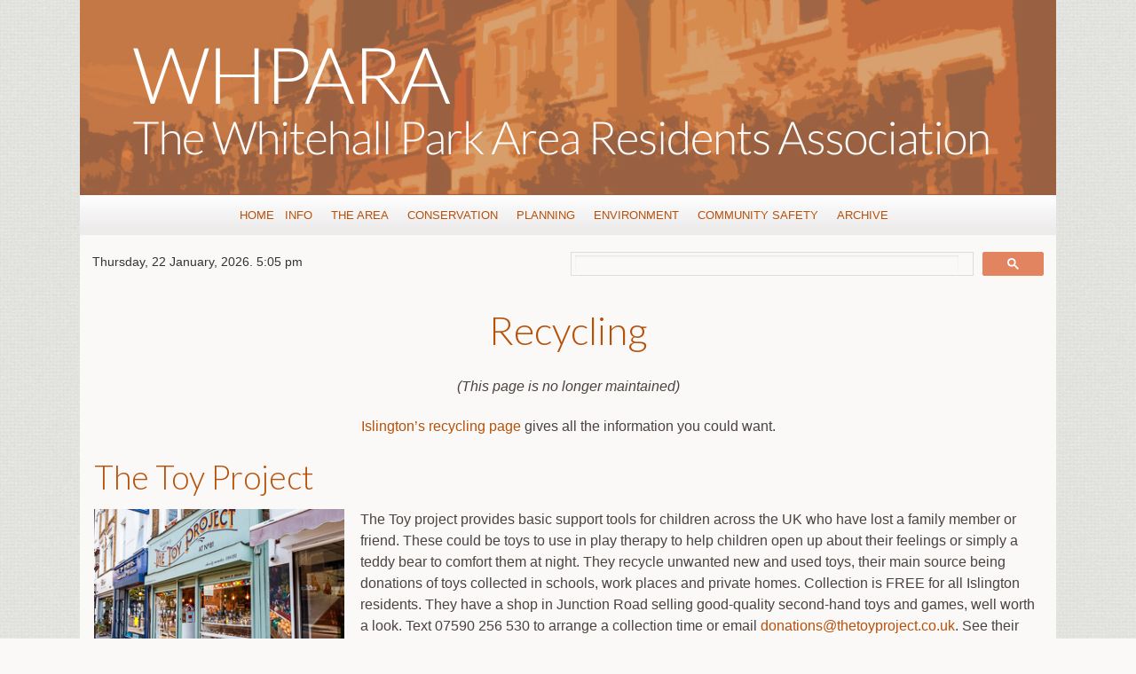

--- FILE ---
content_type: text/html
request_url: https://whpara.org.uk/recycling/
body_size: 5444
content:
<!doctype html>
<html class="no-js" lang="en">
<head>
    <meta charset="utf-8" />
    <meta http-equiv="x-ua-compatible" content="ie=edge" />
    <meta name="viewport" content="width=device-width, initial-scale=1, user-scalable=yes" />

	<title>Recycling | WHPARA</title>

    <meta name="theme-version" content="1.8.1" />
    <meta name="foundation-version" content="5.5.4" />
    <meta name="modernizr-version" content="3.6.0" />

	
<link href='https://fonts.googleapis.com/css?family=Droid+Serif:400,400italic' rel='stylesheet' type='text/css'>
<link href='https://fonts.googleapis.com/css?family=Droid+Serif:400italic' rel='stylesheet' type='text/css'>
<link href="https://fonts.googleapis.com/css?family=Dancing+Script:400,700" rel="stylesheet">
<link href='http://fonts.googleapis.com/css?family=Lato&subset=latin,latin-ext' rel='stylesheet' type='text/css'>

<link href="http://www.whpara.org.uk/font-awesome/css/font-awesome.min.css" rel="stylesheet">


<meta http-equiv="Content-Type" content="text/html; charset=utf-8" />
		<meta name="description" content="Whitehall Park Area Residents Association, WHPARA refuse" />
		<meta name="keywords" content="Recycling, WHPARA, Islington, N19, Archway, refuse, rubbish" />
		<meta name="robots" content="index, follow" />
		<link rel="apple-touch-icon" sizes="180x180" href="https://www.whpara.org.uk/resources/apple-touch-icon.png" />
<link rel="icon" type="image/x-icon" href="https://www.whpara.org.uk/resources/favicon.ico" sizes="64x64" />

	<meta name="twitter:card" content="summary">
	<meta name="twitter:title" content="Recycling | WHPARA">
	<meta name="twitter:url" content="https://www.whpara.org.uk//environment-pages//recycling/index.html">
	<meta property="og:type" content="website">
	<meta property="og:site_name" content="WHPARA">
	<meta property="og:title" content="Recycling | WHPARA">
	<meta property="og:url" content="https://www.whpara.org.uk//environment-pages//recycling/index.html">

	<link rel="stylesheet" type="text/css" media="all" href="../rw_common/themes/foundation/consolidated-62.css" />
		
	<script>var foundation={};</script>
	<script>function loadCSS(a,b,c){"use strict";var d=window.document.createElement("link"),e=b||window.document.getElementsByTagName("script")[0],f=window.document.styleSheets;return d.rel="stylesheet",d.href=a,d.media="only x",e.parentNode.insertBefore(d,e),d.onloadcssdefined=function(a){for(var b,c=0;c<f.length;c++)f[c].href&&f[c].href===d.href&&(b=!0);b?a():setTimeout(function(){d.onloadcssdefined(a)})},d.onloadcssdefined(function(){d.media=c||"all"}),d}</script>

	

			<link rel='stylesheet' type='text/css' media='all' href='../rw_common/plugins/stacks/stacks.css' />
		<link rel='stylesheet' type='text/css' media='all' href='index_files/stacks_page_page62.css' />
        <script type='text/javascript' charset='utf-8' src='../rw_common/plugins/stacks/jquery-2.2.4.min.js'></script>
        
        <link rel="stylesheet" href="../rw_common/plugins/stacks/font-awesome.min.css">
        
		
		<script type='text/javascript' charset='utf-8' src='index_files/stacks_page_page62.js'></script>
        <meta name="formatter" content="Stacks v4.3.0 (6300)" >
		<meta class="stacks 4 stack version" id="com.joeworkman.stacks.foundation.paragraph.s3" name="Paragraph" content="1.9.5">
		<meta class="stacks 4 stack version" id="com.nimblehost.stack.rapidsearch" name="RapidSearch" content="5.0.0">
		<meta class="stacks 4 stack version" id="com.joeworkman.stacks.foundation.topbar.s3" name="Top Bar" content="1.9.5">
		<meta class="stacks 4 stack version" id="com.joeworkman.stacks.foundation.2col.s3" name="2 Column Foundation" content="1.9.5">
		<meta class="stacks 4 stack version" id="com.onelittledesigner.stacks.FontAwesome" name="Font Awesome" content="4.7.0">
		<meta class="stacks 4 stack version" id="com.stacks4stacks.stacks.betterfloat" name="BetterFloat" content="1.0.2">
		<meta class="stacks 4 stack version" id="com.joeworkman.stacks.foundation.styles.s3" name=" Site Styles" content="1.9.5">
		<meta class="stacks 4 stack version" id="com.joeworkman.stacks.foundation.header" name="Header" content="1.9.5">
		<meta class="stacks 4 stack version" id="uk.co.doobox.obscureemail" name="Obscure Email" content="1.1.3">
		<meta class="stacks 4 stack version" id="com.joeworkman.stacks.foundation.topbar.dropzone" name="Top Bar Dropzone" content="1.9.5">
		<meta class="stacks 4 stack version" id="com.joeworkman.stacks.foundation.1col.s3" name="1 Column Foundation" content="1.9.5">
		<meta class="stacks 4 stack version" id="com.onelittledesigner.stacks.Simple_Text_Pro" name="Simple Text Pro" content="2.0.3">
		<meta class="stacks 4 stack version" id="com.bigwhiteduck.stacks.foundationTBSMenu" name="TBS Menus" content="1.0.8">
		<meta class="stacks 4 stack version" id="com.joeworkman.stacks.foundation.image" name="Image" content="1.9.5">
		<meta class="stacks 4 stack version" id="com.onelittledesigner.stacks.Simple_Headers_Pro" name="Simple Headers Pro" content="2.0.5">
		<meta class="stacks 4 stack version" id="com.joeworkman.stacks.pen" name="Pen Legacy (Styled)" content="1.8.1">
		<meta class="stacks 4 stack version" id="com.stacks4stacks.stacks.spacer" name="Spacer" content="2.1.1">
		<meta class="stacks 4 stack version" id="uk.co.doobox.notes" name="Notes" content="2.0.6">
		<meta class="stacks 4 stack version" id="com.onelittledesigner.stacks.Simple_Divider" name="Simple Divider" content="1.4.2">
		<meta class="stacks 4 stack version" id="uk.doobox.chauffeur" name="Top Chauffeur" content="2.0.6">
		


<link href="https://netdna.bootstrapcdn.com/font-awesome/4.0.3/css/font-awesome.css" rel="stylesheet">

    

	






    
    

	<script>var jQuery=stacks.jQuery,$=jQuery;</script>
	
</head>

<body class="antialiased">

<div id="foundation-loader"></div>


<div id='stacks_out_2186' class='stacks_top'><div id='stacks_in_2186' class=''><div id='stacks_out_1384282' class='stacks_out'><div id='stacks_in_1384282' class='stacks_in com_joeworkman_stacks_foundation_1col_s3_stack'> 
<div class='row  collapse      '  > <div class='columns small-12      '>  <div id='stacks_out_1384283' class='stacks_out'><div id='stacks_in_1384283' class='stacks_in '><div id='stacks_out_1384283_1' class='stacks_out'><div id='stacks_in_1384283_1' class='stacks_in stack_stack'><div id='stacks_out_1384283_19' class='stacks_out'><div id='stacks_in_1384283_19' class='stacks_in uk_co_doobox_obscureemail_stack'><!-- Start Obscure Emails stack template --><!-- Start Obscure Emails stack template --></div></div><div id='stacks_out_1384283_18' class='stacks_out'><div id='stacks_in_1384283_18' class='stacks_in uk_co_doobox_obscureemail_stack'><!-- Start Obscure Emails stack template --><!-- Start Obscure Emails stack template --></div></div><div id='stacks_out_1384283_13' class='stacks_out'><div id='stacks_in_1384283_13' class='stacks_in uk_co_doobox_obscureemail_stack'><!-- Start Obscure Emails stack template --><!-- Start Obscure Emails stack template --></div></div><div id='stacks_out_1384283_12' class='stacks_out'><div id='stacks_in_1384283_12' class='stacks_in uk_co_doobox_obscureemail_stack'><!-- Start Obscure Emails stack template --><!-- Start Obscure Emails stack template --></div></div><div id='stacks_out_1384283_10' class='stacks_out'><div id='stacks_in_1384283_10' class='stacks_in uk_co_doobox_obscureemail_stack'><!-- Start Obscure Emails stack template --><!-- Start Obscure Emails stack template --></div></div><div id='stacks_out_1384283_3' class='stacks_out'><div id='stacks_in_1384283_3' class='stacks_in uk_co_doobox_obscureemail_stack'><!-- Start Obscure Emails stack template --><!-- Start Obscure Emails stack template --></div></div><div id='stacks_out_1384283_4' class='stacks_out'><div id='stacks_in_1384283_4' class='stacks_in uk_co_doobox_obscureemail_stack'><!-- Start Obscure Emails stack template --><!-- Start Obscure Emails stack template --></div></div><div id='stacks_out_1384283_5' class='stacks_out'><div id='stacks_in_1384283_5' class='stacks_in uk_co_doobox_obscureemail_stack'><!-- Start Obscure Emails stack template --><!-- Start Obscure Emails stack template --></div></div><div id='stacks_out_1384283_11' class='stacks_out'><div id='stacks_in_1384283_11' class='stacks_in uk_co_doobox_obscureemail_stack'><!-- Start Obscure Emails stack template --><!-- Start Obscure Emails stack template --></div></div><div id='stacks_out_1384283_6' class='stacks_out'><div id='stacks_in_1384283_6' class='stacks_in uk_co_doobox_obscureemail_stack'><!-- Start Obscure Emails stack template --><!-- Start Obscure Emails stack template --></div></div><div id='stacks_out_1384283_7' class='stacks_out'><div id='stacks_in_1384283_7' class='stacks_in uk_co_doobox_obscureemail_stack'><!-- Start Obscure Emails stack template --><!-- Start Obscure Emails stack template --></div></div><div id='stacks_out_1384283_14' class='stacks_out'><div id='stacks_in_1384283_14' class='stacks_in uk_co_doobox_obscureemail_stack'><!-- Start Obscure Emails stack template --><!-- Start Obscure Emails stack template --></div></div><div id='stacks_out_1384283_15' class='stacks_out'><div id='stacks_in_1384283_15' class='stacks_in uk_co_doobox_obscureemail_stack'><!-- Start Obscure Emails stack template --><!-- Start Obscure Emails stack template --></div></div><div id='stacks_out_1384283_16' class='stacks_out'><div id='stacks_in_1384283_16' class='stacks_in uk_co_doobox_obscureemail_stack'><!-- Start Obscure Emails stack template --><!-- Start Obscure Emails stack template --></div></div><div id='stacks_out_1384283_17' class='stacks_out'><div id='stacks_in_1384283_17' class='stacks_in uk_co_doobox_obscureemail_stack'><!-- Start Obscure Emails stack template --><!-- Start Obscure Emails stack template --></div></div></div></div></div></div><div id='stacks_out_1384284' class='stacks_out'><div id='stacks_in_1384284' class='stacks_in '>   <!--[if lt IE 9]> <meta http-equiv="refresh" content="0; url="> <![endif]-->       
</div></div><div id='stacks_out_1384285' class='stacks_out'><div id='stacks_in_1384285' class='stacks_in '><div id='stacks_out_1384285_1' class='stacks_out'><div id='stacks_in_1384285_1' class='stacks_in com_joeworkman_stacks_foundation_1col_s3_stack'> 
<div class='row  collapse      '  > <div class='columns small-12      '> <div id='stacks_out_1384285_2' class='stacks_out'><div id='stacks_in_1384285_2' class='stacks_in com_joeworkman_stacks_foundation_image_stack'><div class="text-center  prevent-reflow">    <img class="" oncontextmenu="return false;" draggable="false"  src="index_files/small-2-76D.jpg" data-interchange='[index_files/small-2-76D.jpg,(default)]' alt="WHPARA Banner"/>      </div> 
</div></div> </div> </div> 
</div></div></div></div><div id='stacks_out_1384286' class='stacks_out'><div id='stacks_in_1384286' class='stacks_in '><div id='stacks_out_1384286_1' class='stacks_out'><div id='stacks_in_1384286_1' class='stacks_in com_joeworkman_stacks_foundation_1col_s3_stack'> 
<div class='row  collapse      '  > <div class='columns small-12      '> <div id='stacks_out_1384286_2' class='stacks_out'><div id='stacks_in_1384286_2' class='stacks_in com_bigwhiteduck_stacks_foundationTBSMenu_stack'><div id="tbStylerstacks_in_1384286_2"></div>

</div></div><div id='stacks_out_1384286_3' class='stacks_out'><div id='stacks_in_1384286_3' class='stacks_in com_joeworkman_stacks_foundation_topbar_s3_stack'>


<div class="top-bar-wrapper    sticky    onecolor     menu-align-centered zone-align-left">
    <nav class="top-bar" data-topbar data-options="is_hover:true;custom_back_text:true;back_text:Back;mobile_show_parent_link:true;scrolltop:false;" role="navigation">
        <ul class="title-area title-area-site-setup">
            <li class="name ">
                
                    <a href="https://www.whpara.org.uk/">
                        
                        
                    </a>
                

                
            </li>
            <li class="toggle-topbar menu-icon">
                <a href="#">
                    <span>Menu</span>
                </a>
            </li>
        </ul>

        <section class="top-bar-section  menu-rw">







    <ul class="menu dropdown" role="navigation"><li class="has-dropdown" role="menuitem"><a href="../" rel="">Home</a></li><li class="has-dropdown" role="menuitem"><a href="" rel=""><header>Info</header></a><ul class="menu dropdown" role="navigation"><li class="has-dropdown" role="menuitem"><a href="../contact/" rel="">Contact</a></li><li class="has-dropdown" role="menuitem"><a href="../council/" rel="">Council</a></li><li class="has-dropdown" role="menuitem"><a href="../local/" rel="">Local</a></li><li class="has-dropdown" role="menuitem"><a href="../reviews/" rel="">Reviews</a></li><li class="has-dropdown" role="menuitem"><a href="../documents/" rel="">Documents</a></li></ul></li><li class="has-dropdown" role="menuitem"><a href="" rel=""><header>The Area</header></a><ul class="menu dropdown" role="navigation"><li class="has-dropdown" role="menuitem"><a href="../area/" rel="">The Area</a></li><li class="has-dropdown" role="menuitem"><a href="../history/" rel="">History</a></li><li class="has-dropdown" role="menuitem"><a href="../pictures/" rel="">Old Pics</a><ul class="menu dropdown" role="navigation"><li class="has-dropdown" role="menuitem"><a href="../pictures/whp-area/" rel="">Whitehall Park</a></li><li class="has-dropdown" role="menuitem"><a href="../pictures/around-archway/" rel="">Around Archway</a></li><li class="has-dropdown" role="menuitem"><a href="../pictures/archway-tavern/" rel="">Archway Tavern</a></li><li class="has-dropdown" role="menuitem"><a href="../pictures/archway-road/" rel="">Archway Road</a></li><li class="has-dropdown" role="menuitem"><a href="../pictures/old-bridge/" rel="">Old Bridge</a></li><li class="has-dropdown" role="menuitem"><a href="../pictures/new-bridge/" rel="">New Bridge</a></li></ul></li></ul></li><li class="has-dropdown" role="menuitem"><a href="" rel=""><header>Conservation</header></a><ul class="menu dropdown" role="navigation"><li class="has-dropdown" role="menuitem"><a href="../conservation/" rel="">Conservation</a></li><li class="has-dropdown" role="menuitem"><a href="../conservation/cuttings/" rel="">Archway Cuttings</a></li></ul></li><li class="has-dropdown" role="menuitem"><a href="" rel=""><header>Planning</header></a><ul class="menu dropdown" role="navigation"><li class="has-dropdown" role="menuitem"><a href="../planning/" rel="">Planning</a></li><li class="has-dropdown" role="menuitem"><a href="../planning-apps/" rel="">Application News</a></li><li class="has-dropdown" role="menuitem"><a href="" rel=""><hr></a></li><li class="has-dropdown" role="menuitem"><a href="../development/" rel="">Local Development</a><ul class="menu dropdown" role="navigation"><li class="has-dropdown" role="menuitem"><a href="../development/campus/" rel="">Archway Campus</a></li><li class="has-dropdown" role="menuitem"><a href="../development/methodist/" rel="">Methodist Hall</a></li></ul></li><li class="has-dropdown" role="menuitem"><a href="" rel=""><header>Dev Archive</header></a><ul class="menu dropdown" role="navigation"><li class="has-dropdown" role="menuitem"><a href="../devarchive/hlbridge/" rel="">The Bridge</a></li><li class="has-dropdown" role="menuitem"><a href="../devarchive/ashmount-close/" rel="">Ashmount Close</a></li><li class="has-dropdown" role="menuitem"><a href="../devarchive/hillhouse/" rel="">Hill House</a></li><li class="has-dropdown" role="menuitem"><a href="../devarchive/archwaypark/" rel="">Archway Park</a></li><li class="has-dropdown" role="menuitem"><a href="../devarchive/premierinn/" rel="">Premier Inn</a></li><li class="has-dropdown" role="menuitem"><a href="../devarchive/essential/" rel="">Vantage Point</a></li><li class="has-dropdown" role="menuitem"><a href="../devarchive/thosbros/" rel="">Thos Bros</a></li><li class="has-dropdown" role="menuitem"><a href="../devarchive/pubs/" rel="">Pubs</a></li></ul></li></ul></li><li class="active has-dropdown" role="menuitem"><a href=""><header>Environment</header></a><ul class="menu dropdown" role="navigation"><li class="active has-dropdown" role="menuitem"><a href="./">Recycling</a></li><li class="has-dropdown" role="menuitem"><a href="../street-cleaning/" rel="">Street Cleaning</a></li><li class="has-dropdown" role="menuitem"><a href="../airquality/" rel="">Air Quality</a></li><li class="has-dropdown" role="menuitem"><a href="../nature/" rel="">Nature</a></li><li class="has-dropdown" role="menuitem"><a href="../parking/" rel="">Parking</a><ul class="menu dropdown" role="navigation"><li class="has-dropdown" role="menuitem"><a href="../parking/cpzcomments/" rel="">CPZ Comments</a></li></ul></li><li class="has-dropdown" role="menuitem"><a href="../clutter/" rel="">Clutter</a></li><li class="has-dropdown" role="menuitem"><a href="../graffiti/" rel="">Graffiti</a></li></ul></li><li class="has-dropdown" role="menuitem"><a href="" rel=""><header>Community Safety</header></a><ul class="menu dropdown" role="navigation"><li class="has-dropdown" role="menuitem"><a href="../comm-safety/" rel="">Community Safety</a></li><li class="has-dropdown" role="menuitem"><a href="../police-meetings/" rel="">Police Meetings</a></li></ul></li><li class="has-dropdown" role="menuitem"><a href="" rel=""><header>Archive</header></a><ul class="menu dropdown" role="navigation"><li class="has-dropdown" role="menuitem"><a href="../gyratory/" rel="">The Gyratory</a><ul class="menu dropdown" role="navigation"><li class="has-dropdown" role="menuitem"><a href="../gyratory/gyrdocs/" rel="">Gyratory Documents</a></li><li class="has-dropdown" role="menuitem"><a href="../gyratory/gyrcomments/" rel="">Gyratory Comments</a></li></ul></li><li class="has-dropdown" role="menuitem"><a href="../wps/" rel="">WPS</a></li><li class="has-dropdown" role="menuitem"><a href="../development/ashmount-site/" rel="">Old Ashmount Site</a></li></ul></li></ul>










        </section>
    </nav>
</div>



</div></div> </div> </div> 
</div></div></div></div><div id='stacks_out_1384287' class='stacks_out'><div id='stacks_in_1384287' class='stacks_in '><div id='stacks_out_1384287_1' class='stacks_out'><div id='stacks_in_1384287_1' class='stacks_in com_joeworkman_stacks_foundation_1col_s3_stack'> 
<div class='row  collapse    padding-detailed  '  > <div class='columns small-12      '> <div id='stacks_out_1384287_10' class='stacks_out stacks_s_hidden'><div id='stacks_in_1384287_10' class='stacks_in com_joeworkman_stacks_foundation_2col_s3_stack'> 
<div class='row  collapse   '  > <div class='columns small-12    medium-6     ' >  <div id='stacks_out_1384287_11' class='stacks_out'><div id='stacks_in_1384287_11' class='stacks_in com_onelittledesigner_stacks_Simple_Text_Pro_stack'><div id="simpleText_stacks_in_1384287_11" class="flowTypeOff flowAdvOff fontSizeInheritOff reFontSizeOn simpleText  rotateOff inheritOff lineHeightOn letterSpacingOff">
	<div class="insideText fontFamilyOn">
		<div id="clock">&nbsp;</div><script type='text/javascript'> 
//<![CDATA[
var dayarray=new Array('Sunday','Monday','Tuesday','Wednesday','Thursday','Friday','Saturday'); 
var montharray=new Array('January','February','March','April','May','June','July','August','September','October','November','December');
function getthedate(){ 
mydate=new Date(); 
year=mydate.getUTCFullYear(); 
day=mydate.getDay(); 
month=mydate.getMonth(); 
daym=mydate.getDate(); 
if(daym<10) { 
daym=''+daym; 
} 
hours=mydate.getHours(); 
minutes=mydate.getMinutes(); 
seconds=mydate.getSeconds(); 
dn='am'; 
if(hours>=12) { 
dn='pm'; 
} 
if(hours>12){ 
hours=hours-12; 
} 
if(hours==0){ 
hours=12; 
} 
if(minutes<=9) { 
minutes='0'+minutes; 
} 
if(seconds<=9) { 
seconds='0'+seconds; 
}
cdate=dayarray[day]+', '+daym+' '+montharray[month]+', '+year+'. '+hours+':'+minutes+' '+dn;
document.getElementById('clock').firstChild.nodeValue=cdate;
setTimeout('getthedate()',1000); 
} 
window.onload=function() { 
getthedate(); 
} 
//]]> 
</script>
	</div>
</div></div></div>  </div> <div class='columns small-12    medium-6     ' >  <div id='stacks_out_1384287_14' class='stacks_out'><div id='stacks_in_1384287_14' class='stacks_in com_nimblehost_stack_rapidsearch_stack'>

<script>
	(function() {
        var cx = '013934083802952494695:oosps7gjxma';
        var cref = 'https://www.whpara.org.uk/recycling/index_files/cref_cse.xml';
        var gcse = document.createElement('script'); gcse.type = 'text/javascript'; gcse.async = true;
        gcse.src = (document.location.protocol == 'https:' ? 'https:' : 'http:') +
          '//www.google.com/cse/cse.js?cx=' + cx + '&cref=' + cref;
        var s = document.getElementsByTagName('script')[0]; s.parentNode.insertBefore(gcse, s);
    })();
</script>
<div id="rapidsearch-stacks_in_1384287_14" class="rapidsearch">
	<div id="rapidsearch-form-stacks_in_1384287_14" class="rapidsearch-form">
		<gcse:searchbox></gcse:searchbox>
        <gcse:searchresults></gcse:searchresults>
	</div>
</div>
</div></div>  </div> </div> 
</div></div> </div> </div> 
</div></div></div></div>  
<div id='stacks_out_1384288' class='stacks_out'><div id='stacks_in_1384288' class='stacks_in com_joeworkman_stacks_foundation_1col_s3_stack'> 
<div class='row  collapse      '  > <div class='columns small-12      '> <div id='stacks_out_1384289' class='stacks_out'><div id='stacks_in_1384289' class='stacks_in com_joeworkman_stacks_foundation_1col_s3_stack'> 
<div class='row        '  > <div class='columns small-12      '> <div id='stacks_out_1384290' class='stacks_out'><div id='stacks_in_1384290' class='stacks_in com_joeworkman_stacks_foundation_header_stack'><h1 class="text-center     " >Recycling</h1> 
</div></div><div id='stacks_out_1384342' class='stacks_out'><div id='stacks_in_1384342' class='stacks_in com_joeworkman_stacks_foundation_paragraph_s3_stack'> <p class="text-center    " draggable="false" ><p style="text-align:center;"><em>(This page is no longer maintained)</em></p></p>  
</div></div><div id='stacks_out_1384292' class='stacks_out'><div id='stacks_in_1384292' class='stacks_in uk_co_doobox_notes_stack'>
<!-- Start doobox notes html -->



<!-- End doobox notes html -->

 


	






    
    </div></div><div id='stacks_out_1384305' class='stacks_out'><div id='stacks_in_1384305' class='stacks_in com_joeworkman_stacks_foundation_paragraph_s3_stack'> <p class="text-center    " draggable="false" ><a href="https://www.islington.gov.uk/recycling-and-rubbish" target="_blank">Islington&rsquo;s recycling page</a> gives all the information you could want.</p>  
</div></div><div id='stacks_out_1384240' class='stacks_out'><div id='stacks_in_1384240' class='stacks_in stack_stack'><div id='stacks_out_1384278' class='stacks_out'><div id='stacks_in_1384278' class='stacks_in com_onelittledesigner_stacks_Simple_Headers_Pro_stack'><div id="simpleHeaders_stacks_in_1384278" class="simpleHeaders headerLink headerInheritStylesOn headerInheritColorsOn  lineHeightOff fontFamilyOff">
	<h2 class="fittextOff2 circleTypeOff">The Toy Project</h2>
</div></div></div><div id='stacks_out_1384334' class='stacks_out'><div id='stacks_in_1384334' class='stacks_in com_stacks4stacks_stacks_betterfloat_stack'><!-- BetterFloat stack by Will Woodgate. Visit https://stacks4stacks.com for more information -->
<div id="betterFloatstacks_in_1384334" class="betterFloat">
	<div id="columnOnestacks_in_1384334" class="betterFloatColumnOne">
		
		<div id='stacks_out_1384337' class='stacks_out'><div id='stacks_in_1384337' class='stacks_in image_stack'>
<div class='centered_image' >
    <img class='imageStyle' src='index_files/stacks-image-4c77a27.jpg' alt='Stacks Image 1384338' />
</div>

</div></div>
	</div>
	<div id="columnTwostacks_in_1384334" class="betterFloatColumnTwo">
		
		
		
		
		The Toy project provides basic support tools for children across the UK who have lost a family member or friend. These could be toys to use in play therapy to help children open up about their feelings or simply a teddy bear to comfort them at night. They recycle unwanted new and used toys, their main source being donations of toys collected in schools, work places and private homes. Collection is FREE for all Islington residents. They have a shop in Junction Road selling good-quality second-hand toys and games, well worth a look. Text 07590 256 530 to arrange a collection time or email <a href="mailto:donations@thetoyproject.co.uk">donations@thetoyproject.co.uk</a>. See their <a href="http://thetoyproject.co.uk/" target="_blank" title="The Toy Project">website</a>.
	</div>
</div>
</div></div><div id='stacks_out_16968' class='stacks_out'><div id='stacks_in_16968' class='stacks_in com_onelittledesigner_stacks_Simple_Divider_stack'><div id="simpleDivider_stacks_in_16968" class="bgImageOff transparentOff">
	<div class="theDivider2"></div>
</div></div></div></div></div><!-- Spacer stack coded by William Woodgate. Visit https://stacks4stacks.com for more information -->
<div id="spacerStackstacks_in_1384280" class="spacerStack"></div> </div> </div> 
</div></div> </div> </div> 
</div></div> <!-- Spacer stack coded by William Woodgate. Visit https://stacks4stacks.com for more information -->
<div id="spacerStackstacks_in_1384319" class="spacerStack"></div><div id='stacks_out_1384320' class='stacks_out'><div id='stacks_in_1384320' class='stacks_in '><div id='stacks_out_1384320_1' class='stacks_out'><div id='stacks_in_1384320_1' class='stacks_in uk_doobox_chauffeur_stack'>
<!-- start doobox Chauffeur stack -->
<div class="stacks_in_1384320_1wrapper">
<div class="stacks_in_1384320_1bulter">

<i class="fa fa-angle-up fa-fw"></i>

</div>
</div>

<!-- end doobox Chauffeur stack -->

    

	






    
    </div></div></div></div><div id='stacks_out_1384321' class='stacks_out'><div id='stacks_in_1384321' class='stacks_in com_onelittledesigner_stacks_FontAwesome_stack'>
</div></div>  
 </div> </div> 
</div></div></div></div>



<script data-cfasync="true" src="../rw_common/themes/foundation/foundation.min.js"></script>


</body>
</html>


--- FILE ---
content_type: text/css
request_url: https://whpara.org.uk/recycling/index_files/stacks_page_page62.css
body_size: 19841
content:

#stacks_in_1384282 > .row{padding-top:0.00rem;padding-bottom:0.00rem}#stacks_in_1384282 > .row.collapse{padding-left:0;padding-right:0}#stacks_in_1384282 > .row.padding-detailed{padding:0.00rem 0.00rem 0.00rem 0.00rem}@media only screen and (max-width:40em){#stacks_in_1384282 > .row.padding-detailed.padding-medium-up,#stacks_in_1384282 > .row.padding-detailed.padding-large-up{padding-left:0;padding-right:0}#stacks_in_1384282 > .row.padding-detailed.padding-y-medium-up,#stacks_in_1384282 > .row.padding-detailed.padding-y-large-up{padding-top:0;padding-bottom:0}}@media only screen and (min-width:40.063em) and (max-width:62.5em){#stacks_in_1384282 > .row.padding-detailed.padding-large-up{padding-left:0;padding-right:0}#stacks_in_1384282 > .row.padding-detailed.padding-y-large-up{padding-top:0;padding-bottom:0}}


#stacks_in_1384282 {
	background-color: rgba(204, 204, 204, 1.00);
    background-image: url("2571D109-797A-4E8D-9CDA-0E6261481043.jpg");
	background-repeat: repeat;
	background-position: center;
}
/* Start Obscure Email stack CSS code */.stacks_in_1384283_19topbar {	background-color: #3D82EA;	-moz-border-radius-topleft: 5px;	-webkit-border-top-left-radius: 5px;	border-top-left-radius: 5px;	-moz-border-radius-topright: 5px;	-webkit-border-top-right-radius: 5px;	border-top-right-radius: 5px;	-moz-box-shadow:inset 0px 0px 0px rgba(0,0,0,1);	-webkit-box-shadow:inset 0px 0px 0px rgba(0,0,0,1);	box-shadow:inset 0px 0px 0px rgba(0,0,0,1);	border: 3px solid #0861B3;	border-bottom: none;	padding: 6px 3px 2px 10px;	min-height: 40px;	font-weight: bold;	font-size: 16px;	color: #ffffff;	}.stacks_in_1384283_19mainarea {	background-color: #ffffff;	-moz-border-radius-bottomleft: 5px;	-webkit-border-bottom-left-radius: 5px;	border-bottom-left-radius: 5px;	-moz-border-radius-bottomright: 5px;	-webkit-border-bottom-right-radius: 5px;	border-bottom-right-radius: 5px;	-moz-box-shadow:inset 0px 0px 0px rgba(0,0,0,1);	-webkit-box-shadow:inset 0px 0px 0px rgba(0,0,0,1);	box-shadow:inset 0px 0px 0px rgba(0,0,0,1);	border: 3px solid #0861B3;	border-top: none;	padding: 10px;}.stacks_in_1384283_19small{font-weight: normal;font-size: 12px;}.stacks_in_1384283_19centerbox {	background-color: #ffffff;	border: 1px solid #CDDACF;	-moz-border-radius: 4px;	-webkit-border-radius: 4px;	border-radius: 4px;	padding: 10px;	color: #333;}.stacks_in_1384283_19centerbox b {	color: #DA0140;}/* End Obscure Email stack CSS code *//* Start Obscure Email stack CSS code */.stacks_in_1384283_18topbar {	background-color: #3D82EA;	-moz-border-radius-topleft: 5px;	-webkit-border-top-left-radius: 5px;	border-top-left-radius: 5px;	-moz-border-radius-topright: 5px;	-webkit-border-top-right-radius: 5px;	border-top-right-radius: 5px;	-moz-box-shadow:inset 0px 0px 0px rgba(0,0,0,1);	-webkit-box-shadow:inset 0px 0px 0px rgba(0,0,0,1);	box-shadow:inset 0px 0px 0px rgba(0,0,0,1);	border: 3px solid #0861B3;	border-bottom: none;	padding: 6px 3px 2px 10px;	min-height: 40px;	font-weight: bold;	font-size: 16px;	color: #ffffff;	}.stacks_in_1384283_18mainarea {	background-color: #ffffff;	-moz-border-radius-bottomleft: 5px;	-webkit-border-bottom-left-radius: 5px;	border-bottom-left-radius: 5px;	-moz-border-radius-bottomright: 5px;	-webkit-border-bottom-right-radius: 5px;	border-bottom-right-radius: 5px;	-moz-box-shadow:inset 0px 0px 0px rgba(0,0,0,1);	-webkit-box-shadow:inset 0px 0px 0px rgba(0,0,0,1);	box-shadow:inset 0px 0px 0px rgba(0,0,0,1);	border: 3px solid #0861B3;	border-top: none;	padding: 10px;}.stacks_in_1384283_18small{font-weight: normal;font-size: 12px;}.stacks_in_1384283_18centerbox {	background-color: #ffffff;	border: 1px solid #CDDACF;	-moz-border-radius: 4px;	-webkit-border-radius: 4px;	border-radius: 4px;	padding: 10px;	color: #333;}.stacks_in_1384283_18centerbox b {	color: #DA0140;}/* End Obscure Email stack CSS code *//* Start Obscure Email stack CSS code */.stacks_in_1384283_13topbar {	background-color: #3D82EA;	-moz-border-radius-topleft: 5px;	-webkit-border-top-left-radius: 5px;	border-top-left-radius: 5px;	-moz-border-radius-topright: 5px;	-webkit-border-top-right-radius: 5px;	border-top-right-radius: 5px;	-moz-box-shadow:inset 0px 0px 0px rgba(0,0,0,1);	-webkit-box-shadow:inset 0px 0px 0px rgba(0,0,0,1);	box-shadow:inset 0px 0px 0px rgba(0,0,0,1);	border: 3px solid #0861B3;	border-bottom: none;	padding: 6px 3px 2px 10px;	min-height: 40px;	font-weight: bold;	font-size: 16px;	color: #ffffff;	}.stacks_in_1384283_13mainarea {	background-color: #ffffff;	-moz-border-radius-bottomleft: 5px;	-webkit-border-bottom-left-radius: 5px;	border-bottom-left-radius: 5px;	-moz-border-radius-bottomright: 5px;	-webkit-border-bottom-right-radius: 5px;	border-bottom-right-radius: 5px;	-moz-box-shadow:inset 0px 0px 0px rgba(0,0,0,1);	-webkit-box-shadow:inset 0px 0px 0px rgba(0,0,0,1);	box-shadow:inset 0px 0px 0px rgba(0,0,0,1);	border: 3px solid #0861B3;	border-top: none;	padding: 10px;}.stacks_in_1384283_13small{font-weight: normal;font-size: 12px;}.stacks_in_1384283_13centerbox {	background-color: #ffffff;	border: 1px solid #CDDACF;	-moz-border-radius: 4px;	-webkit-border-radius: 4px;	border-radius: 4px;	padding: 10px;	color: #333;}.stacks_in_1384283_13centerbox b {	color: #DA0140;}/* End Obscure Email stack CSS code *//* Start Obscure Email stack CSS code */.stacks_in_1384283_12topbar {	background-color: #3D82EA;	-moz-border-radius-topleft: 5px;	-webkit-border-top-left-radius: 5px;	border-top-left-radius: 5px;	-moz-border-radius-topright: 5px;	-webkit-border-top-right-radius: 5px;	border-top-right-radius: 5px;	-moz-box-shadow:inset 0px 0px 0px rgba(0,0,0,1);	-webkit-box-shadow:inset 0px 0px 0px rgba(0,0,0,1);	box-shadow:inset 0px 0px 0px rgba(0,0,0,1);	border: 3px solid #0861B3;	border-bottom: none;	padding: 6px 3px 2px 10px;	min-height: 40px;	font-weight: bold;	font-size: 16px;	color: #ffffff;	}.stacks_in_1384283_12mainarea {	background-color: #ffffff;	-moz-border-radius-bottomleft: 5px;	-webkit-border-bottom-left-radius: 5px;	border-bottom-left-radius: 5px;	-moz-border-radius-bottomright: 5px;	-webkit-border-bottom-right-radius: 5px;	border-bottom-right-radius: 5px;	-moz-box-shadow:inset 0px 0px 0px rgba(0,0,0,1);	-webkit-box-shadow:inset 0px 0px 0px rgba(0,0,0,1);	box-shadow:inset 0px 0px 0px rgba(0,0,0,1);	border: 3px solid #0861B3;	border-top: none;	padding: 10px;}.stacks_in_1384283_12small{font-weight: normal;font-size: 12px;}.stacks_in_1384283_12centerbox {	background-color: #ffffff;	border: 1px solid #CDDACF;	-moz-border-radius: 4px;	-webkit-border-radius: 4px;	border-radius: 4px;	padding: 10px;	color: #333;}.stacks_in_1384283_12centerbox b {	color: #DA0140;}/* End Obscure Email stack CSS code *//* Start Obscure Email stack CSS code */.stacks_in_1384283_10topbar {	background-color: #3D82EA;	-moz-border-radius-topleft: 5px;	-webkit-border-top-left-radius: 5px;	border-top-left-radius: 5px;	-moz-border-radius-topright: 5px;	-webkit-border-top-right-radius: 5px;	border-top-right-radius: 5px;	-moz-box-shadow:inset 0px 0px 0px rgba(0,0,0,1);	-webkit-box-shadow:inset 0px 0px 0px rgba(0,0,0,1);	box-shadow:inset 0px 0px 0px rgba(0,0,0,1);	border: 3px solid #0861B3;	border-bottom: none;	padding: 6px 3px 2px 10px;	min-height: 40px;	font-weight: bold;	font-size: 16px;	color: #ffffff;	}.stacks_in_1384283_10mainarea {	background-color: #ffffff;	-moz-border-radius-bottomleft: 5px;	-webkit-border-bottom-left-radius: 5px;	border-bottom-left-radius: 5px;	-moz-border-radius-bottomright: 5px;	-webkit-border-bottom-right-radius: 5px;	border-bottom-right-radius: 5px;	-moz-box-shadow:inset 0px 0px 0px rgba(0,0,0,1);	-webkit-box-shadow:inset 0px 0px 0px rgba(0,0,0,1);	box-shadow:inset 0px 0px 0px rgba(0,0,0,1);	border: 3px solid #0861B3;	border-top: none;	padding: 10px;}.stacks_in_1384283_10small{font-weight: normal;font-size: 12px;}.stacks_in_1384283_10centerbox {	background-color: #ffffff;	border: 1px solid #CDDACF;	-moz-border-radius: 4px;	-webkit-border-radius: 4px;	border-radius: 4px;	padding: 10px;	color: #333;}.stacks_in_1384283_10centerbox b {	color: #DA0140;}/* End Obscure Email stack CSS code *//* Start Obscure Email stack CSS code */.stacks_in_1384283_3topbar {	background-color: #3D82EA;	-moz-border-radius-topleft: 5px;	-webkit-border-top-left-radius: 5px;	border-top-left-radius: 5px;	-moz-border-radius-topright: 5px;	-webkit-border-top-right-radius: 5px;	border-top-right-radius: 5px;	-moz-box-shadow:inset 0px 0px 0px rgba(0,0,0,1);	-webkit-box-shadow:inset 0px 0px 0px rgba(0,0,0,1);	box-shadow:inset 0px 0px 0px rgba(0,0,0,1);	border: 3px solid #0861B3;	border-bottom: none;	padding: 6px 3px 2px 10px;	min-height: 40px;	font-weight: bold;	font-size: 16px;	color: #ffffff;	}.stacks_in_1384283_3mainarea {	background-color: #ffffff;	-moz-border-radius-bottomleft: 5px;	-webkit-border-bottom-left-radius: 5px;	border-bottom-left-radius: 5px;	-moz-border-radius-bottomright: 5px;	-webkit-border-bottom-right-radius: 5px;	border-bottom-right-radius: 5px;	-moz-box-shadow:inset 0px 0px 0px rgba(0,0,0,1);	-webkit-box-shadow:inset 0px 0px 0px rgba(0,0,0,1);	box-shadow:inset 0px 0px 0px rgba(0,0,0,1);	border: 3px solid #0861B3;	border-top: none;	padding: 10px;}.stacks_in_1384283_3small{font-weight: normal;font-size: 12px;}.stacks_in_1384283_3centerbox {	background-color: #ffffff;	border: 1px solid #CDDACF;	-moz-border-radius: 4px;	-webkit-border-radius: 4px;	border-radius: 4px;	padding: 10px;	color: #333;}.stacks_in_1384283_3centerbox b {	color: #DA0140;}/* End Obscure Email stack CSS code *//* Start Obscure Email stack CSS code */.stacks_in_1384283_4topbar {	background-color: #3D82EA;	-moz-border-radius-topleft: 5px;	-webkit-border-top-left-radius: 5px;	border-top-left-radius: 5px;	-moz-border-radius-topright: 5px;	-webkit-border-top-right-radius: 5px;	border-top-right-radius: 5px;	-moz-box-shadow:inset 0px 0px 0px rgba(0,0,0,1);	-webkit-box-shadow:inset 0px 0px 0px rgba(0,0,0,1);	box-shadow:inset 0px 0px 0px rgba(0,0,0,1);	border: 3px solid #0861B3;	border-bottom: none;	padding: 6px 3px 2px 10px;	min-height: 40px;	font-weight: bold;	font-size: 16px;	color: #ffffff;	}.stacks_in_1384283_4mainarea {	background-color: #ffffff;	-moz-border-radius-bottomleft: 5px;	-webkit-border-bottom-left-radius: 5px;	border-bottom-left-radius: 5px;	-moz-border-radius-bottomright: 5px;	-webkit-border-bottom-right-radius: 5px;	border-bottom-right-radius: 5px;	-moz-box-shadow:inset 0px 0px 0px rgba(0,0,0,1);	-webkit-box-shadow:inset 0px 0px 0px rgba(0,0,0,1);	box-shadow:inset 0px 0px 0px rgba(0,0,0,1);	border: 3px solid #0861B3;	border-top: none;	padding: 10px;}.stacks_in_1384283_4small{font-weight: normal;font-size: 12px;}.stacks_in_1384283_4centerbox {	background-color: #ffffff;	border: 1px solid #CDDACF;	-moz-border-radius: 4px;	-webkit-border-radius: 4px;	border-radius: 4px;	padding: 10px;	color: #333;}.stacks_in_1384283_4centerbox b {	color: #DA0140;}/* End Obscure Email stack CSS code *//* Start Obscure Email stack CSS code */.stacks_in_1384283_5topbar {	background-color: #3D82EA;	-moz-border-radius-topleft: 5px;	-webkit-border-top-left-radius: 5px;	border-top-left-radius: 5px;	-moz-border-radius-topright: 5px;	-webkit-border-top-right-radius: 5px;	border-top-right-radius: 5px;	-moz-box-shadow:inset 0px 0px 0px rgba(0,0,0,1);	-webkit-box-shadow:inset 0px 0px 0px rgba(0,0,0,1);	box-shadow:inset 0px 0px 0px rgba(0,0,0,1);	border: 3px solid #0861B3;	border-bottom: none;	padding: 6px 3px 2px 10px;	min-height: 40px;	font-weight: bold;	font-size: 16px;	color: #ffffff;	}.stacks_in_1384283_5mainarea {	background-color: #ffffff;	-moz-border-radius-bottomleft: 5px;	-webkit-border-bottom-left-radius: 5px;	border-bottom-left-radius: 5px;	-moz-border-radius-bottomright: 5px;	-webkit-border-bottom-right-radius: 5px;	border-bottom-right-radius: 5px;	-moz-box-shadow:inset 0px 0px 0px rgba(0,0,0,1);	-webkit-box-shadow:inset 0px 0px 0px rgba(0,0,0,1);	box-shadow:inset 0px 0px 0px rgba(0,0,0,1);	border: 3px solid #0861B3;	border-top: none;	padding: 10px;}.stacks_in_1384283_5small{font-weight: normal;font-size: 12px;}.stacks_in_1384283_5centerbox {	background-color: #ffffff;	border: 1px solid #CDDACF;	-moz-border-radius: 4px;	-webkit-border-radius: 4px;	border-radius: 4px;	padding: 10px;	color: #333;}.stacks_in_1384283_5centerbox b {	color: #DA0140;}/* End Obscure Email stack CSS code *//* Start Obscure Email stack CSS code */.stacks_in_1384283_11topbar {	background-color: #3D82EA;	-moz-border-radius-topleft: 5px;	-webkit-border-top-left-radius: 5px;	border-top-left-radius: 5px;	-moz-border-radius-topright: 5px;	-webkit-border-top-right-radius: 5px;	border-top-right-radius: 5px;	-moz-box-shadow:inset 0px 0px 0px rgba(0,0,0,1);	-webkit-box-shadow:inset 0px 0px 0px rgba(0,0,0,1);	box-shadow:inset 0px 0px 0px rgba(0,0,0,1);	border: 3px solid #0861B3;	border-bottom: none;	padding: 6px 3px 2px 10px;	min-height: 40px;	font-weight: bold;	font-size: 16px;	color: #ffffff;	}.stacks_in_1384283_11mainarea {	background-color: #ffffff;	-moz-border-radius-bottomleft: 5px;	-webkit-border-bottom-left-radius: 5px;	border-bottom-left-radius: 5px;	-moz-border-radius-bottomright: 5px;	-webkit-border-bottom-right-radius: 5px;	border-bottom-right-radius: 5px;	-moz-box-shadow:inset 0px 0px 0px rgba(0,0,0,1);	-webkit-box-shadow:inset 0px 0px 0px rgba(0,0,0,1);	box-shadow:inset 0px 0px 0px rgba(0,0,0,1);	border: 3px solid #0861B3;	border-top: none;	padding: 10px;}.stacks_in_1384283_11small{font-weight: normal;font-size: 12px;}.stacks_in_1384283_11centerbox {	background-color: #ffffff;	border: 1px solid #CDDACF;	-moz-border-radius: 4px;	-webkit-border-radius: 4px;	border-radius: 4px;	padding: 10px;	color: #333;}.stacks_in_1384283_11centerbox b {	color: #DA0140;}/* End Obscure Email stack CSS code *//* Start Obscure Email stack CSS code */.stacks_in_1384283_6topbar {	background-color: #3D82EA;	-moz-border-radius-topleft: 5px;	-webkit-border-top-left-radius: 5px;	border-top-left-radius: 5px;	-moz-border-radius-topright: 5px;	-webkit-border-top-right-radius: 5px;	border-top-right-radius: 5px;	-moz-box-shadow:inset 0px 0px 0px rgba(0,0,0,1);	-webkit-box-shadow:inset 0px 0px 0px rgba(0,0,0,1);	box-shadow:inset 0px 0px 0px rgba(0,0,0,1);	border: 3px solid #0861B3;	border-bottom: none;	padding: 6px 3px 2px 10px;	min-height: 40px;	font-weight: bold;	font-size: 16px;	color: #ffffff;	}.stacks_in_1384283_6mainarea {	background-color: #ffffff;	-moz-border-radius-bottomleft: 5px;	-webkit-border-bottom-left-radius: 5px;	border-bottom-left-radius: 5px;	-moz-border-radius-bottomright: 5px;	-webkit-border-bottom-right-radius: 5px;	border-bottom-right-radius: 5px;	-moz-box-shadow:inset 0px 0px 0px rgba(0,0,0,1);	-webkit-box-shadow:inset 0px 0px 0px rgba(0,0,0,1);	box-shadow:inset 0px 0px 0px rgba(0,0,0,1);	border: 3px solid #0861B3;	border-top: none;	padding: 10px;}.stacks_in_1384283_6small{font-weight: normal;font-size: 12px;}.stacks_in_1384283_6centerbox {	background-color: #ffffff;	border: 1px solid #CDDACF;	-moz-border-radius: 4px;	-webkit-border-radius: 4px;	border-radius: 4px;	padding: 10px;	color: #333;}.stacks_in_1384283_6centerbox b {	color: #DA0140;}/* End Obscure Email stack CSS code *//* Start Obscure Email stack CSS code */.stacks_in_1384283_7topbar {	background-color: #3D82EA;	-moz-border-radius-topleft: 5px;	-webkit-border-top-left-radius: 5px;	border-top-left-radius: 5px;	-moz-border-radius-topright: 5px;	-webkit-border-top-right-radius: 5px;	border-top-right-radius: 5px;	-moz-box-shadow:inset 0px 0px 0px rgba(0,0,0,1);	-webkit-box-shadow:inset 0px 0px 0px rgba(0,0,0,1);	box-shadow:inset 0px 0px 0px rgba(0,0,0,1);	border: 3px solid #0861B3;	border-bottom: none;	padding: 6px 3px 2px 10px;	min-height: 40px;	font-weight: bold;	font-size: 16px;	color: #ffffff;	}.stacks_in_1384283_7mainarea {	background-color: #ffffff;	-moz-border-radius-bottomleft: 5px;	-webkit-border-bottom-left-radius: 5px;	border-bottom-left-radius: 5px;	-moz-border-radius-bottomright: 5px;	-webkit-border-bottom-right-radius: 5px;	border-bottom-right-radius: 5px;	-moz-box-shadow:inset 0px 0px 0px rgba(0,0,0,1);	-webkit-box-shadow:inset 0px 0px 0px rgba(0,0,0,1);	box-shadow:inset 0px 0px 0px rgba(0,0,0,1);	border: 3px solid #0861B3;	border-top: none;	padding: 10px;}.stacks_in_1384283_7small{font-weight: normal;font-size: 12px;}.stacks_in_1384283_7centerbox {	background-color: #ffffff;	border: 1px solid #CDDACF;	-moz-border-radius: 4px;	-webkit-border-radius: 4px;	border-radius: 4px;	padding: 10px;	color: #333;}.stacks_in_1384283_7centerbox b {	color: #DA0140;}/* End Obscure Email stack CSS code *//* Start Obscure Email stack CSS code */.stacks_in_1384283_14topbar {	background-color: #3D82EA;	-moz-border-radius-topleft: 5px;	-webkit-border-top-left-radius: 5px;	border-top-left-radius: 5px;	-moz-border-radius-topright: 5px;	-webkit-border-top-right-radius: 5px;	border-top-right-radius: 5px;	-moz-box-shadow:inset 0px 0px 0px rgba(0,0,0,1);	-webkit-box-shadow:inset 0px 0px 0px rgba(0,0,0,1);	box-shadow:inset 0px 0px 0px rgba(0,0,0,1);	border: 3px solid #0861B3;	border-bottom: none;	padding: 6px 3px 2px 10px;	min-height: 40px;	font-weight: bold;	font-size: 16px;	color: #ffffff;	}.stacks_in_1384283_14mainarea {	background-color: #ffffff;	-moz-border-radius-bottomleft: 5px;	-webkit-border-bottom-left-radius: 5px;	border-bottom-left-radius: 5px;	-moz-border-radius-bottomright: 5px;	-webkit-border-bottom-right-radius: 5px;	border-bottom-right-radius: 5px;	-moz-box-shadow:inset 0px 0px 0px rgba(0,0,0,1);	-webkit-box-shadow:inset 0px 0px 0px rgba(0,0,0,1);	box-shadow:inset 0px 0px 0px rgba(0,0,0,1);	border: 3px solid #0861B3;	border-top: none;	padding: 10px;}.stacks_in_1384283_14small{font-weight: normal;font-size: 12px;}.stacks_in_1384283_14centerbox {	background-color: #ffffff;	border: 1px solid #CDDACF;	-moz-border-radius: 4px;	-webkit-border-radius: 4px;	border-radius: 4px;	padding: 10px;	color: #333;}.stacks_in_1384283_14centerbox b {	color: #DA0140;}/* End Obscure Email stack CSS code *//* Start Obscure Email stack CSS code */.stacks_in_1384283_15topbar {	background-color: #3D82EA;	-moz-border-radius-topleft: 5px;	-webkit-border-top-left-radius: 5px;	border-top-left-radius: 5px;	-moz-border-radius-topright: 5px;	-webkit-border-top-right-radius: 5px;	border-top-right-radius: 5px;	-moz-box-shadow:inset 0px 0px 0px rgba(0,0,0,1);	-webkit-box-shadow:inset 0px 0px 0px rgba(0,0,0,1);	box-shadow:inset 0px 0px 0px rgba(0,0,0,1);	border: 3px solid #0861B3;	border-bottom: none;	padding: 6px 3px 2px 10px;	min-height: 40px;	font-weight: bold;	font-size: 16px;	color: #ffffff;	}.stacks_in_1384283_15mainarea {	background-color: #ffffff;	-moz-border-radius-bottomleft: 5px;	-webkit-border-bottom-left-radius: 5px;	border-bottom-left-radius: 5px;	-moz-border-radius-bottomright: 5px;	-webkit-border-bottom-right-radius: 5px;	border-bottom-right-radius: 5px;	-moz-box-shadow:inset 0px 0px 0px rgba(0,0,0,1);	-webkit-box-shadow:inset 0px 0px 0px rgba(0,0,0,1);	box-shadow:inset 0px 0px 0px rgba(0,0,0,1);	border: 3px solid #0861B3;	border-top: none;	padding: 10px;}.stacks_in_1384283_15small{font-weight: normal;font-size: 12px;}.stacks_in_1384283_15centerbox {	background-color: #ffffff;	border: 1px solid #CDDACF;	-moz-border-radius: 4px;	-webkit-border-radius: 4px;	border-radius: 4px;	padding: 10px;	color: #333;}.stacks_in_1384283_15centerbox b {	color: #DA0140;}/* End Obscure Email stack CSS code *//* Start Obscure Email stack CSS code */.stacks_in_1384283_16topbar {	background-color: #3D82EA;	-moz-border-radius-topleft: 5px;	-webkit-border-top-left-radius: 5px;	border-top-left-radius: 5px;	-moz-border-radius-topright: 5px;	-webkit-border-top-right-radius: 5px;	border-top-right-radius: 5px;	-moz-box-shadow:inset 0px 0px 0px rgba(0,0,0,1);	-webkit-box-shadow:inset 0px 0px 0px rgba(0,0,0,1);	box-shadow:inset 0px 0px 0px rgba(0,0,0,1);	border: 3px solid #0861B3;	border-bottom: none;	padding: 6px 3px 2px 10px;	min-height: 40px;	font-weight: bold;	font-size: 16px;	color: #ffffff;	}.stacks_in_1384283_16mainarea {	background-color: #ffffff;	-moz-border-radius-bottomleft: 5px;	-webkit-border-bottom-left-radius: 5px;	border-bottom-left-radius: 5px;	-moz-border-radius-bottomright: 5px;	-webkit-border-bottom-right-radius: 5px;	border-bottom-right-radius: 5px;	-moz-box-shadow:inset 0px 0px 0px rgba(0,0,0,1);	-webkit-box-shadow:inset 0px 0px 0px rgba(0,0,0,1);	box-shadow:inset 0px 0px 0px rgba(0,0,0,1);	border: 3px solid #0861B3;	border-top: none;	padding: 10px;}.stacks_in_1384283_16small{font-weight: normal;font-size: 12px;}.stacks_in_1384283_16centerbox {	background-color: #ffffff;	border: 1px solid #CDDACF;	-moz-border-radius: 4px;	-webkit-border-radius: 4px;	border-radius: 4px;	padding: 10px;	color: #333;}.stacks_in_1384283_16centerbox b {	color: #DA0140;}/* End Obscure Email stack CSS code *//* Start Obscure Email stack CSS code */.stacks_in_1384283_17topbar {	background-color: #3D82EA;	-moz-border-radius-topleft: 5px;	-webkit-border-top-left-radius: 5px;	border-top-left-radius: 5px;	-moz-border-radius-topright: 5px;	-webkit-border-top-right-radius: 5px;	border-top-right-radius: 5px;	-moz-box-shadow:inset 0px 0px 0px rgba(0,0,0,1);	-webkit-box-shadow:inset 0px 0px 0px rgba(0,0,0,1);	box-shadow:inset 0px 0px 0px rgba(0,0,0,1);	border: 3px solid #0861B3;	border-bottom: none;	padding: 6px 3px 2px 10px;	min-height: 40px;	font-weight: bold;	font-size: 16px;	color: #ffffff;	}.stacks_in_1384283_17mainarea {	background-color: #ffffff;	-moz-border-radius-bottomleft: 5px;	-webkit-border-bottom-left-radius: 5px;	border-bottom-left-radius: 5px;	-moz-border-radius-bottomright: 5px;	-webkit-border-bottom-right-radius: 5px;	border-bottom-right-radius: 5px;	-moz-box-shadow:inset 0px 0px 0px rgba(0,0,0,1);	-webkit-box-shadow:inset 0px 0px 0px rgba(0,0,0,1);	box-shadow:inset 0px 0px 0px rgba(0,0,0,1);	border: 3px solid #0861B3;	border-top: none;	padding: 10px;}.stacks_in_1384283_17small{font-weight: normal;font-size: 12px;}.stacks_in_1384283_17centerbox {	background-color: #ffffff;	border: 1px solid #CDDACF;	-moz-border-radius: 4px;	-webkit-border-radius: 4px;	border-radius: 4px;	padding: 10px;	color: #333;}.stacks_in_1384283_17centerbox b {	color: #DA0140;}/* End Obscure Email stack CSS code */
#stacks_in_1384284 {
	background-color: rgba(255, 255, 255, 1.00);
}
  .theme-version{display:block}.theme-version.number-110,#stacks_in_1384284_1{display:none}.stacks_out{overflow:visible !important}.stacks_in{overflow:visible}::selection{color:rgba(255, 255, 255, 1.00);background:rgba(0, 140, 186, 1.00);}::-moz-selection{color:rgba(255, 255, 255, 1.00);background:rgba(0, 140, 186, 1.00);}body,.font-family-text{font-family:Helvetica, 'Helvetica Neue', Arial, sans-serif;font-weight:300;}h1,.font-family-h1{font-family:"Lato",sans-serif;font-style:normal;font-weight:300;}h1 a,.font-family-h1 a{font-family:inherit}h2,h3,h4,h5,h6,.font-family-h2{font-family:"Lato",sans-serif;font-style:normal;font-weight:300;}h2 a,h3 a,h4 a,h5 a,h6 a,.font-family-h2 a{font-family:inherit}body{background-color:#FBF9F7;}.hide-for-touch,.show-for-touch{display:none}.no-js .hide-for-touch{display:block}.vegas-loading{display:none}.vegas-background{image-rendering:optimizeQuality;max-width:none !important}.vegas-overlay,.vegas-background{-webkit-user-select:none;user-select:none}.hide-overflow{overflow:hidden !important}.columns > .equalizer.small-up{height:100%}@media only screen and (min-width:40.063em){.columns > .equalizer.medium-up{height:100%}}@media only screen and (min-width:62.563em){.columns > .equalizer.large-up{height:100%}}@media only screen and (max-width:40em){.row.collapse-small > .columns{padding-left:0;padding-right:0}}@media only screen and (min-width:40.063em) and (max-width:62.5em){.row.collapse-medium > .columns{padding-left:0;padding-right:0}}@media only screen and (max-width:40em){.row .row.collapse-small{margin:0;width:auto}.row .row.collapse-small::before,.row .row.collapse-small::after{content:" ";display:table}.row .row.collapse-small::after{clear:both}}@media only screen and (min-width:40.063em) and (max-width:62.5em){.row .row.collapse-medium{margin:0;width:auto}.row .row.collapse-medium::before,.row .row.collapse-medium::after{content:" ";display:table}.row .row.collapse-medium::after{clear:both}}.column,.columns{padding-left:1.00rem;padding-right:1.00rem}.row .row{margin:0 -1.00rem}.row.divider > .columns:not(:first-child):before{content:" ";margin:0 -1.00rem;position:absolute}@media only screen and (max-width:40em){.row.divider-medium-up > .columns::before,.row.divider-large-up > .columns::before,.small-12::before{display:none}}@media only screen and (min-width:40.063em) and (max-width:62.5em){.row.divider-large-up > .columns::before,.medium-12::before{display:none}}@media only screen and (min-width:62.563em){.large-12:before{display:none}}.floating-body.radius{border-radius:3px}.floating-body.radius > .columns > .stacks_out:first-child > .stacks_in > .top-bar-wrapper:not(.fixed){border-top-right-radius:3px;border-top-left-radius:3px}.floating-body .top-bar-wrapper.contain-to-grid.fixed{max-width:1100px;left:50%;transform:translateX(-50%)}.radius{background-clip:padding-box}img{color:#FBF9F7}img.radius{border-radius:3px}img.round{border-radius:1000px}.row{max-width:1100px !important;}.row.max-edge{max-width:100% !important}body{color:rgba(75, 67, 65, 1.00)}a{color:rgba(183, 80, 9, 1.00);-webkit-text-decoration:none;text-decoration:none;font-weight:inherit}a:hover,a:focus{color:rgba(246, 152, 108, 1.00)}a.close,a.close-reveal-modal{text-decoration:none}.alt{color:rgba(128, 128, 128, 1.00)}.alt a{color:rgba(75, 67, 65, 1.00);-webkit-text-decoration:none;text-decoration:none}.alt a:hover,.alt a:focus{color:rgba(221, 110, 87, 1.00)}.alt small{color:rgba(166, 166, 166, 1.00)}h1,h2,h3,h4,h5,h6{color:rgba(183, 80, 9, 1.00);margin-top:0}h1.alt,h2.alt,h3.alt,h4.alt,h5.alt,h6.alt{color:rgba(45, 84, 136, 1.00)}h1.subheader,h2.subheader,h3.subheader,h4.subheader,h5.subheader,h6.subheader{color:rgba(237, 104, 11, 1.00)}h1.subheader.alt,h2.subheader.alt,h3.subheader.alt,h4.subheader.alt,h5.subheader.alt,h6.subheader.alt{color:rgba(58, 109, 176, 1.00)}h1 small,h2 small,h3 small,h4 small,h5 small,h6 small{font-size:50%;color:rgba(97, 87, 84, 1.00)}h1 a,h2 a,h3 a,h4 a,h5 a,h6 a{color:inherit !important}h1 a:hover,h2 a:hover,h3 a:hover,h4 a:hover,h5 a:hover,h6 a:hover{opacity:0.8;color:inherit !important}h1{font-size:2.12rem}h2{font-size:1.69rem}h3{font-size:1.38rem}h4{font-size:1.12rem}h5{font-size:1.12rem}h6{font-size:1.00rem}p,ul li,ol li{font-size:0.90rem}@media only screen and (min-width:40.063em){h1{font-size:2.75rem}h2{font-size:2.31rem}h3{font-size:1.69rem}h4{font-size:1.44rem}h5{font-size:1.12rem}h6{font-size:1.00rem}p,ul li,ol li{font-size:1.00rem}}code{color:rgba(204, 55, 30, 1.00)}hr,blockquote,abbr,acronym,.vcard{border-color:rgba(227, 132, 97, 1.00)}hr.alt,blockquote.alt,abbr.alt,acronym.alt,.vcard.alt{border-color:rgba(221, 221, 221, 1.00)}hr.primary,blockquote.primary,abbr.primary,acronym.primary,.vcard.primary{border-color:rgba(0, 140, 186, 1.00)}hr.primary,blockquote.primary,abbr.primary,acronym.primary,.vcard.primary{border-color:rgba(0, 140, 186, 1.00)}hr.secondary,blockquote.secondary,abbr.secondary,acronym.secondary,.vcard.secondary{border-color:rgba(231, 231, 231, 1.00)}hr.swatch1,blockquote.swatch1,abbr.swatch1,acronym.swatch1,.vcard.swatch1{border-color:rgba(221, 110, 87, 1.00)}hr.swatch2,blockquote.swatch2,abbr.swatch2,acronym.swatch2,.vcard.swatch2{border-color:rgba(34, 34, 34, 1.00)}hr.swatch3,blockquote.swatch3,abbr.swatch3,acronym.swatch3,.vcard.swatch3{border-color:rgba(34, 34, 34, 1.00)}hr.swatch4,blockquote.swatch4,abbr.swatch4,acronym.swatch4,.vcard.swatch4{border-color:rgba(248, 248, 248, 1.00)}hr.swatch5,blockquote.swatch5,abbr.swatch5,acronym.swatch5,.vcard.swatch5{border-color:rgba(248, 248, 248, 1.00)}hr.swatch6,blockquote.swatch6,abbr.swatch6,acronym.swatch6,.vcard.swatch6{border-color:rgba(248, 248, 248, 1.00)}blockquote,blockquote p{color:rgba(97, 87, 84, 1.00)}blockquote cite,blockquote cite a,blockquote p cite,blockquote p cite a{color:rgba(90, 80, 78, 1.00)}blockquote.alt,blockquote.alt p,blockquote p.alt,blockquote p.alt p{color:rgba(166, 166, 166, 1.00)}blockquote.alt cite,blockquote.alt cite a,blockquote.alt p cite,blockquote.alt p cite a,blockquote p.alt cite,blockquote p.alt cite a,blockquote p.alt p cite,blockquote p.alt p cite a{color:rgba(153, 153, 153, 1.00)}.flex-video{margin-bottom:0}.contain-to-grid .top-bar{max-width:1100px}.top-bar .top-bar-section ul li > a.button{background-color:rgba(0, 140, 186, 1.00);color:rgba(255, 255, 255, 1.00)}.top-bar .top-bar-section ul li > a.button:hover{color:rgba(255, 255, 255, 1.00);background-color:rgba(0, 133, 176, 1.00)}.top-bar .top-bar-section ul li > a.button.secondary{background-color:rgba(231, 231, 231, 1.00);color:rgba(51, 51, 51, 1.00)}.top-bar .top-bar-section ul li > a.button.secondary:hover{color:rgba(51, 51, 51, 1.00);background-color:rgba(219, 219, 219, 1.00)}.top-bar .top-bar-section ul li > a.button.alert{background-color:rgba(240, 65, 36, 1.00)}.top-bar .top-bar-section ul li > a.button.alert:hover{background-color:rgba(228, 61, 34, 1.00)}.top-bar .top-bar-section ul li > a.button.success{background-color:rgba(67, 172, 106, 1.00)}.top-bar .top-bar-section ul li > a.button.success:hover{background-color:rgba(63, 163, 100, 1.00)}.top-bar .top-bar-section ul li > a.button.radius{border-radius:3px}.top-bar-wrapper.fn-scheme-primary{background-color:rgba(0, 140, 186, 1.00);color:rgba(255, 255, 255, 1.00)}.top-bar-wrapper.fn-scheme-primary ul:not(.title-area) ul.dropdown{background-color:rgba(0, 140, 186, 1.00)}.top-bar-wrapper.fn-scheme-primary .site-title,.top-bar-wrapper.fn-scheme-primary .site-title small,.top-bar-wrapper.fn-scheme-primary a:not(.button){color:rgba(255, 255, 255, 1.00) !important}.top-bar-wrapper.fn-scheme-primary .top-bar .toggle-topbar.menu-icon a span::after{box-shadow:0 0 0 1px rgba(255, 255, 255, 1.00),0 7px 0 1px rgba(255, 255, 255, 1.00),0 14px 0 1px rgba(255, 255, 255, 1.00)}.top-bar-wrapper.fn-scheme-secondary{background-color:rgba(231, 231, 231, 1.00);color:rgba(51, 51, 51, 1.00)}.top-bar-wrapper.fn-scheme-secondary ul:not(.title-area) ul.dropdown{background-color:rgba(231, 231, 231, 1.00)}.top-bar-wrapper.fn-scheme-secondary .site-title,.top-bar-wrapper.fn-scheme-secondary .site-title small,.top-bar-wrapper.fn-scheme-secondary a:not(.button){color:rgba(51, 51, 51, 1.00) !important}.top-bar-wrapper.fn-scheme-secondary .top-bar .toggle-topbar.menu-icon a span::after{box-shadow:0 0 0 1px rgba(51, 51, 51, 1.00),0 7px 0 1px rgba(51, 51, 51, 1.00),0 14px 0 1px rgba(51, 51, 51, 1.00)}.top-bar-wrapper.fn-scheme-swatch1{background-color:rgba(221, 110, 87, 1.00);color:rgba(75, 67, 65, 1.00)}.top-bar-wrapper.fn-scheme-swatch1 ul:not(.title-area) ul.dropdown{background-color:rgba(221, 110, 87, 1.00)}.top-bar-wrapper.fn-scheme-swatch1 .site-title,.top-bar-wrapper.fn-scheme-swatch1 .site-title small,.top-bar-wrapper.fn-scheme-swatch1 a:not(.button){color:rgba(75, 67, 65, 1.00) !important}.top-bar-wrapper.fn-scheme-swatch1 .top-bar .toggle-topbar.menu-icon a span::after{box-shadow:0 0 0 1px rgba(75, 67, 65, 1.00),0 7px 0 1px rgba(75, 67, 65, 1.00),0 14px 0 1px rgba(75, 67, 65, 1.00)}.top-bar-wrapper.fn-scheme-swatch2{background-color:rgba(34, 34, 34, 1.00);color:rgba(248, 248, 248, 1.00)}.top-bar-wrapper.fn-scheme-swatch2 ul:not(.title-area) ul.dropdown{background-color:rgba(34, 34, 34, 1.00)}.top-bar-wrapper.fn-scheme-swatch2 .site-title,.top-bar-wrapper.fn-scheme-swatch2 .site-title small,.top-bar-wrapper.fn-scheme-swatch2 a:not(.button){color:rgba(248, 248, 248, 1.00) !important}.top-bar-wrapper.fn-scheme-swatch2 .top-bar .toggle-topbar.menu-icon a span::after{box-shadow:0 0 0 1px rgba(248, 248, 248, 1.00),0 7px 0 1px rgba(248, 248, 248, 1.00),0 14px 0 1px rgba(248, 248, 248, 1.00)}.top-bar-wrapper.fn-scheme-swatch3{background-color:rgba(34, 34, 34, 1.00);color:rgba(248, 248, 248, 1.00)}.top-bar-wrapper.fn-scheme-swatch3 ul:not(.title-area) ul.dropdown{background-color:rgba(34, 34, 34, 1.00)}.top-bar-wrapper.fn-scheme-swatch3 .site-title,.top-bar-wrapper.fn-scheme-swatch3 .site-title small,.top-bar-wrapper.fn-scheme-swatch3 a:not(.button){color:rgba(248, 248, 248, 1.00) !important}.top-bar-wrapper.fn-scheme-swatch3 .top-bar .toggle-topbar.menu-icon a span::after{box-shadow:0 0 0 1px rgba(248, 248, 248, 1.00),0 7px 0 1px rgba(248, 248, 248, 1.00),0 14px 0 1px rgba(248, 248, 248, 1.00)}.top-bar-wrapper.fn-scheme-swatch4{background-color:rgba(248, 248, 248, 1.00);color:rgba(34, 34, 34, 1.00)}.top-bar-wrapper.fn-scheme-swatch4 ul:not(.title-area) ul.dropdown{background-color:rgba(248, 248, 248, 1.00)}.top-bar-wrapper.fn-scheme-swatch4 .site-title,.top-bar-wrapper.fn-scheme-swatch4 .site-title small,.top-bar-wrapper.fn-scheme-swatch4 a:not(.button){color:rgba(34, 34, 34, 1.00) !important}.top-bar-wrapper.fn-scheme-swatch4 .top-bar .toggle-topbar.menu-icon a span::after{box-shadow:0 0 0 1px rgba(34, 34, 34, 1.00),0 7px 0 1px rgba(34, 34, 34, 1.00),0 14px 0 1px rgba(34, 34, 34, 1.00)}.top-bar-wrapper.fn-scheme-swatch5{background-color:rgba(248, 248, 248, 1.00);color:rgba(34, 34, 34, 1.00)}.top-bar-wrapper.fn-scheme-swatch5 ul:not(.title-area) ul.dropdown{background-color:rgba(248, 248, 248, 1.00)}.top-bar-wrapper.fn-scheme-swatch5 .site-title,.top-bar-wrapper.fn-scheme-swatch5 .site-title small,.top-bar-wrapper.fn-scheme-swatch5 a:not(.button){color:rgba(34, 34, 34, 1.00) !important}.top-bar-wrapper.fn-scheme-swatch5 .top-bar .toggle-topbar.menu-icon a span::after{box-shadow:0 0 0 1px rgba(34, 34, 34, 1.00),0 7px 0 1px rgba(34, 34, 34, 1.00),0 14px 0 1px rgba(34, 34, 34, 1.00)}.top-bar-wrapper.fn-scheme-swatch6{background-color:rgba(248, 248, 248, 1.00);color:rgba(34, 34, 34, 1.00)}.top-bar-wrapper.fn-scheme-swatch6 ul:not(.title-area) ul.dropdown{background-color:rgba(248, 248, 248, 1.00)}.top-bar-wrapper.fn-scheme-swatch6 .site-title,.top-bar-wrapper.fn-scheme-swatch6 .site-title small,.top-bar-wrapper.fn-scheme-swatch6 a:not(.button){color:rgba(34, 34, 34, 1.00) !important}.top-bar-wrapper.fn-scheme-swatch6 .top-bar .toggle-topbar.menu-icon a span::after{box-shadow:0 0 0 1px rgba(34, 34, 34, 1.00),0 7px 0 1px rgba(34, 34, 34, 1.00),0 14px 0 1px rgba(34, 34, 34, 1.00)}.alert-box{background-color:rgba(0, 140, 186, 1.00);color:rgba(255, 255, 255, 1.00);border-color:rgba(0, 133, 176, 1.00)}.alert-box a:not(.close){color:rgba(255, 255, 255, 1.00);text-decoration:underline}.alert-box.secondary{background-color:rgba(231, 231, 231, 1.00);color:rgba(51, 51, 51, 1.00);border-color:rgba(219, 219, 219, 1.00)}.alert-box.alert{background-color:rgba(240, 65, 36, 1.00);border-color:rgba(228, 61, 34, 1.00)}.alert-box.success{background-color:rgba(67, 172, 106, 1.00);border-color:rgba(63, 163, 100, 1.00)}.alert-box.warning{background-color:rgba(240, 138, 36, 1.00);border-color:rgba(228, 131, 34, 1.00)}.alert-box.info{background-color:rgba(160, 211, 232, 1.00);color:rgba(76, 76, 76, 1.00);border-color:rgba(152, 200, 220, 1.00)}.alert-box.radius{border-radius:3px}.breadcrumbs{background-color:rgba(231, 231, 231, 1.00);border-color:rgba(219, 219, 219, 1.00);color:rgba(51, 51, 51, 1.00)}.breadcrumbs .current a{color:rgba(51, 51, 51, 1.00)}.breadcrumbs.radius{border-radius:3px}.breadcrumbs header{display:inline}.breadcrumbs .fa{font-size:1em}.breadcrumbs .unavailable{color:rgba(51, 51, 51, 1.00)}.breadcrumbs li:before{color:rgba(76, 76, 76, 1.00)}.breadcrumbs *:first-child:before{margin:0 .75rem}.button{background-color:rgba(0, 140, 186, 1.00);color:rgba(255, 255, 255, 1.00)}.button:hover{color:rgba(255, 255, 255, 1.00);background-color:rgba(0, 133, 176, 1.00)}.button.secondary{background-color:rgba(231, 231, 231, 1.00);color:rgba(51, 51, 51, 1.00)}.button.secondary:hover{color:rgba(51, 51, 51, 1.00);background-color:rgba(219, 219, 219, 1.00)}.button.alert{background-color:rgba(240, 65, 36, 1.00)}.button.alert:hover{background-color:rgba(228, 61, 34, 1.00)}.button.success{background-color:rgba(67, 172, 106, 1.00)}.button.success:hover{background-color:rgba(63, 163, 100, 1.00)}.button.radius{border-radius:3px}.button.ghost{background-color:transparent;border-width:1px;border-color:rgba(0, 140, 186, 1.00);color:rgba(0, 140, 186, 1.00)}.button.ghost:hover{color:rgba(255, 255, 255, 1.00);border-color:rgba(0, 133, 176, 1.00);background-color:rgba(0, 133, 176, 1.00)}.button.ghost.secondary{border-color:rgba(231, 231, 231, 1.00);color:rgba(231, 231, 231, 1.00)}.button.ghost.secondary:hover{color:rgba(51, 51, 51, 1.00);border-color:rgba(219, 219, 219, 1.00);background-color:rgba(219, 219, 219, 1.00)}.button.ghost.alert{border-color:rgba(240, 65, 36, 1.00);color:rgba(240, 65, 36, 1.00)}.button.ghost.alert:hover{color:rgba(255, 255, 255, 1.00);border-color:rgba(228, 61, 34, 1.00);background-color:rgba(228, 61, 34, 1.00)}.button.ghost.success{border-color:rgba(67, 172, 106, 1.00);color:rgba(67, 172, 106, 1.00)}.button.ghost.success:hover{color:rgba(255, 255, 255, 1.00);border-color:rgba(63, 163, 100, 1.00);background-color:rgba(63, 163, 100, 1.00)}.split.button.radius span{border-top-right-radius:3px;border-bottom-right-radius:3px}.split.button span::after{border-top-color:rgba(255, 255, 255, 1.00)}.split.button.secondary span::after{border-top-color:rgba(51, 51, 51, 1.00)}.button-group.radius > *:first-child,.button-group.radius > *:first-child > a,.button-group.radius > *:first-child > button,.button-group.radius > *:first-child > .button{border-bottom-left-radius:3px;border-top-left-radius:3px}.button-group.radius > *:last-child,.button-group.radius > *:last-child > a,.button-group.radius > *:last-child > button,.button-group.radius > *:last-child > .button{border-top-right-radius:3px;border-bottom-right-radius:3px}.button-group.stack > li .button,.button-group.stack-for-small > li .button{border-top:1px solid rgba(255,255,255,0.5)}.icon-bar{background-color:rgba(0, 140, 186, 1.00);color:rgba(255, 255, 255, 1.00)}.icon-bar > .item{cursor:pointer;color:rgba(255, 255, 255, 1.00)}.icon-bar > .item label,.icon-bar > .item i{color:rgba(255, 255, 255, 1.00)}.icon-bar > .item:hover{color:rgba(255, 255, 255, 1.00);background-color:rgba(0, 133, 176, 1.00)}.icon-bar.secondary{background-color:rgba(231, 231, 231, 1.00);color:rgba(51, 51, 51, 1.00)}.icon-bar.secondary > .item{color:rgba(51, 51, 51, 1.00)}.icon-bar.secondary > .item label,.icon-bar.secondary > .item i{color:rgba(51, 51, 51, 1.00)}.icon-bar.secondary > .item:hover{background-color:rgba(219, 219, 219, 1.00);color:rgba(51, 51, 51, 1.00)}form[data-abide] .error label{color:rgba(240, 65, 36, 1.00)}form[data-abide] .error small.error,form[data-abide] .error span.error{background-color:rgba(240, 65, 36, 1.00);color:rgba(255, 255, 255, 1.00)}input[type="radio"]{margin-left:1px}form input[type="text"],form input[type="password"],form input[type="date"],form input[type="datetime"],form input[type="datetime-local"],form input[type="month"],form input[type="week"],form input[type="email"],form input[type="number"],form input[type="search"],form input[type="tel"],form input[type="time"],form input[type="url"],form textarea,form select{font-size:16px;color:rgba(75, 67, 65, 1.00)}form input[type="text"]:focus,form input[type="password"]:focus,form input[type="date"]:focus,form input[type="datetime"]:focus,form input[type="datetime-local"]:focus,form input[type="month"]:focus,form input[type="week"]:focus,form input[type="email"]:focus,form input[type="number"]:focus,form input[type="search"]:focus,form input[type="tel"]:focus,form input[type="time"]:focus,form input[type="url"]:focus,form textarea:focus,form select:focus{border-color:rgba(0, 140, 186, 1.00)}form fieldset{border-color:rgba(227, 132, 97, 1.00)}form legend{background-color:#FBF9F7}form label{color:rgba(90, 80, 78, 1.00)}form.radius input[type="text"],form.radius input[type="password"],form.radius input[type="date"],form.radius input[type="datetime"],form.radius input[type="datetime-local"],form.radius input[type="month"],form.radius input[type="week"],form.radius input[type="email"],form.radius input[type="number"],form.radius input[type="search"],form.radius input[type="tel"],form.radius input[type="time"],form.radius input[type="url"],form.radius textarea,form.radius select,form.radius small.error{border-radius:3px}form.radius span.prefix,form.radius label.prefix{border-bottom-left-radius:3px;border-top-left-radius:3px}form.radius span.postfix,form.radius label.postfix{border-top-right-radius:3px;border-bottom-right-radius:3px}form.radius .input-group > *:first-child,form.radius .input-group > *:first-child *{border-bottom-left-radius:3px;border-top-left-radius:3px}form.radius .input-group > *:last-child,form.radius .input-group > *:last-child *{border-top-right-radius:3px;border-bottom-right-radius:3px}.range-slider,.range-slider.radius,.range-slider.round{background-color:rgba(255, 255, 255, 1.00);border-color:rgba(225, 225, 225, 1.00)}.range-slider .range-slider-handle,.range-slider.radius .range-slider-handle,.range-slider.round .range-slider-handle{background-color:rgba(0, 140, 186, 1.00)}.range-slider .range-slider-handle:hover,.range-slider.radius .range-slider-handle:hover,.range-slider.round .range-slider-handle:hover{background-color:rgba(0, 133, 176, 1.00)}.range-slider .range-slider-active-segment,.range-slider.radius .range-slider-active-segment,.range-slider.round .range-slider-active-segment{background-color:rgba(225, 225, 225, 1.00)}.range-slider.secondary,.range-slider.radius.secondary,.range-slider.round.secondary{background-color:rgba(51, 51, 51, 1.00);border-color:rgba(21, 21, 21, 1.00)}.range-slider.secondary .range-slider-handle,.range-slider.radius.secondary .range-slider-handle,.range-slider.round.secondary .range-slider-handle{background-color:rgba(231, 231, 231, 1.00)}.range-slider.secondary .range-slider-handle:hover,.range-slider.radius.secondary .range-slider-handle:hover,.range-slider.round.secondary .range-slider-handle:hover{background-color:rgba(219, 219, 219, 1.00)}.range-slider.secondary .range-slider-active-segment,.range-slider.radius.secondary .range-slider-active-segment,.range-slider.round.secondary .range-slider-active-segment{background-color:rgba(21, 21, 21, 1.00)}.slider-display{display:block;margin-top:16px}fieldset.switch label{background-color:#e6e6e6}fieldset.switch label::after{background-color:rgba(255, 255, 255, 1.00)}fieldset.switch input:checked + label{background-color:rgba(0, 140, 186, 1.00)}fieldset.switch.secondary label::after{background-color:rgba(51, 51, 51, 1.00)}fieldset.switch.secondary input:checked + label{background-color:rgba(231, 231, 231, 1.00)}fieldset.switch.alert input:checked + label{background-color:rgba(240, 65, 36, 1.00)}fieldset.switch.success input:checked + label{background-color:rgba(67, 172, 106, 1.00)}.label{background-color:rgba(0, 140, 186, 1.00);color:rgba(255, 255, 255, 1.00);margin-bottom:0}.label.secondary{background-color:rgba(231, 231, 231, 1.00);color:rgba(51, 51, 51, 1.00)}.label.alert{background-color:rgba(240, 65, 36, 1.00)}.label.success{background-color:rgba(67, 172, 106, 1.00)}.label.radius{border-radius:3px}.alert-box .close{opacity:0.5}.slideshow-wrapper{min-height:50px;z-index:10}.orbit-container .orbit-bullets li{cursor:pointer;background:rgba(231, 231, 231, 1.00)}.orbit-container .orbit-bullets li.active,.orbit-container .orbit-bullets li:hover{background:rgba(0, 140, 186, 1.00)}.accordion .accordion-navigation > a{background-color:rgba(0, 140, 186, 1.00);color:rgba(255, 255, 255, 1.00)}.accordion .accordion-navigation > a:hover{background-color:rgba(0, 133, 176, 1.00)}.accordion .accordion-navigation > a.radius{border-radius:3px}.accordion .accordion-navigation > a.round{border-radius:1000px}.accordion .accordion-navigation.active > a{background-color:rgba(0, 133, 176, 1.00)}.accordion .accordion-navigation > .content{background-color:transparent !important}.accordion.secondary .accordion-navigation > a{background-color:rgba(231, 231, 231, 1.00);color:rgba(51, 51, 51, 1.00)}.accordion.secondary .accordion-navigation > a:hover{background-color:rgba(219, 219, 219, 1.00)}.accordion.secondary .accordion-navigation.active > a{background-color:rgba(219, 219, 219, 1.00)}.tabs li.tab-title > a{background-color:rgba(0, 140, 186, 1.00);color:rgba(255, 255, 255, 1.00)}.tabs li.tab-title > a:hover{background-color:rgba(0, 133, 176, 1.00)}.tabs li.tab-title.active > a{color:rgba(255, 255, 255, 1.00);background-color:rgba(0, 133, 176, 1.00)}.tabs.secondary li.tab-title > a{background-color:rgba(231, 231, 231, 1.00);color:rgba(51, 51, 51, 1.00)}.tabs.secondary li.tab-title > a:hover{background-color:rgba(219, 219, 219, 1.00)}.tabs.secondary li.tab-title.active > a{color:rgba(51, 51, 51, 1.00);background-color:rgba(219, 219, 219, 1.00)}.tabs.swatch1 li.tab-title > a{background-color:rgba(221, 110, 87, 1.00);color:rgba(75, 67, 65, 1.00)}.tabs.swatch1 li.tab-title > a:hover{background-color:rgba(209, 104, 82, 1.00)}.tabs.swatch1 li.tab-title.active > a{color:rgba(75, 67, 65, 1.00);background-color:rgba(209, 104, 82, 1.00)}.tabs.swatch2 li.tab-title > a{background-color:rgba(34, 34, 34, 1.00);color:rgba(248, 248, 248, 1.00)}.tabs.swatch2 li.tab-title > a:hover{background-color:rgba(32, 32, 32, 1.00)}.tabs.swatch2 li.tab-title.active > a{color:rgba(248, 248, 248, 1.00);background-color:rgba(32, 32, 32, 1.00)}.tabs.swatch3 li.tab-title > a{background-color:rgba(34, 34, 34, 1.00);color:rgba(248, 248, 248, 1.00)}.tabs.swatch3 li.tab-title > a:hover{background-color:rgba(32, 32, 32, 1.00)}.tabs.swatch3 li.tab-title.active > a{color:rgba(248, 248, 248, 1.00);background-color:rgba(32, 32, 32, 1.00)}.tabs.swatch4 li.tab-title > a{background-color:rgba(248, 248, 248, 1.00);color:rgba(34, 34, 34, 1.00)}.tabs.swatch4 li.tab-title > a:hover{background-color:rgba(235, 235, 235, 1.00)}.tabs.swatch4 li.tab-title.active > a{color:rgba(34, 34, 34, 1.00);background-color:rgba(235, 235, 235, 1.00)}.tabs.swatch5 li.tab-title > a{background-color:rgba(248, 248, 248, 1.00);color:rgba(34, 34, 34, 1.00)}.tabs.swatch5 li.tab-title > a:hover{background-color:rgba(235, 235, 235, 1.00)}.tabs.swatch5 li.tab-title.active > a{color:rgba(34, 34, 34, 1.00);background-color:rgba(235, 235, 235, 1.00)}.tabs.swatch6 li.tab-title > a{background-color:rgba(248, 248, 248, 1.00);color:rgba(34, 34, 34, 1.00)}.tabs.swatch6 li.tab-title > a:hover{background-color:rgba(235, 235, 235, 1.00)}.tabs.swatch6 li.tab-title.active > a{color:rgba(34, 34, 34, 1.00);background-color:rgba(235, 235, 235, 1.00)}.tabs.radius li.tab-title:first-child a{border-bottom-left-radius:3px;border-top-left-radius:3px}.tabs.radius li.tab-title:last-child a{border-top-right-radius:3px;border-bottom-right-radius:3px}.th.radius{border-radius:3px}.th:hover,.th:focus{box-shadow:0 0 6px 1px rgba(0, 70, 93, 1.00)}.f-dropdown,.f-dropdown.content{background-color:rgba(255, 255, 255, 1.00);border-color:rgba(204, 204, 204, 1.00);color:rgba(51, 51, 51, 1.00)}.f-dropdown::before,.f-dropdown.content::before{border-color:transparent transparent rgba(255, 255, 255, 1.00) transparent}.f-dropdown::after,.f-dropdown.content::after{border-color:transparent transparent rgba(204, 204, 204, 1.00) transparent}.f-dropdown li a,.f-dropdown.content li a{color:rgba(51, 51, 51, 1.00)}.f-dropdown li:hover,.f-dropdown.content li:hover{background-color:rgba(0,0,0,0.1)}.f-dropdown.radius,.f-dropdown.content.radius{border-radius:3px}.tooltip{border-radius:3px;background-color:rgba(51, 51, 51, 1.00);color:rgba(255, 255, 255, 1.00)}.panel{background-color:rgba(242, 242, 242, 1.00);border-color:rgba(219, 219, 219, 1.00)}.panel.radius{border-radius:3px}.panel p{color:rgba(75, 67, 65, 1.00)}.panel p a{color:rgba(183, 80, 9, 1.00)}.panel p.alt{color:rgba(128, 128, 128, 1.00)}.panel p.alt a{color:rgba(75, 67, 65, 1.00)}.panel p.alt a:hover{color:rgba(221, 110, 87, 1.00)}.panel p.alt small{color:rgba(166, 166, 166, 1.00)}.panel h1,.panel h2,.panel h3,.panel h4,.panel h5,.panel h6{color:rgba(183, 80, 9, 1.00)}.panel h1.alt,.panel h2.alt,.panel h3.alt,.panel h4.alt,.panel h5.alt,.panel h6.alt{color:rgba(45, 84, 136, 1.00)}.panel h1.subheader,.panel h2.subheader,.panel h3.subheader,.panel h4.subheader,.panel h5.subheader,.panel h6.subheader{color:rgba(237, 104, 11, 1.00)}.panel h1.subheader.alt,.panel h2.subheader.alt,.panel h3.subheader.alt,.panel h4.subheader.alt,.panel h5.subheader.alt,.panel h6.subheader.alt{color:rgba(58, 109, 176, 1.00)}.pricing-table.primary .title{background-color:rgba(0, 140, 186, 1.00);color:rgba(255, 255, 255, 1.00)}.pricing-table.primary .price{color:rgba(75, 67, 65, 1.00)}.pricing-table.primary .description{color:rgba(75, 67, 65, 1.00)}.pricing-table.primary .bullet-item{color:rgba(75, 67, 65, 1.00)}.pricing-table.secondary .title{background-color:rgba(231, 231, 231, 1.00);color:rgba(51, 51, 51, 1.00)}.pricing-table.secondary .price{color:rgba(75, 67, 65, 1.00)}.pricing-table.secondary .description{color:rgba(75, 67, 65, 1.00)}.pricing-table.secondary .bullet-item{color:rgba(75, 67, 65, 1.00)}.pricing-table.radius{border-radius:3px}.pricing-table.radius .title{border-top-right-radius:3px;border-top-left-radius:3px}.pricing-table.radius .cta-button{border-bottom-right-radius:3px;border-bottom-left-radius:3px}.side-nav li a:not(.button){color:rgba(183, 80, 9, 1.00)}.side-nav li a:not(.button):hover{background-color:rgba(249, 145, 106, 1.00);color:rgba(246, 152, 108, 1.00)}.side-nav li.active > a:first-child:not(.button){color:rgba(183, 80, 9, 1.00)}.side-nav li.active:not(.has-dropdown) a:not(.button){color:rgba(155, 68, 7, 1.00)}.side-nav header{color:rgba(75, 67, 65, 1.00);margin-top:1rem;margin-bottom:0.5rem}.side-nav label{color:rgba(90, 80, 78, 1.00)}.side-nav li.divider{border-top-color:rgba(227, 132, 97, 1.00)}.side-nav.alt li a:not(.button){color:rgba(75, 67, 65, 1.00)}.side-nav.alt li a:not(.button):hover{background-color:rgba(243, 243, 243, 1.00);color:rgba(221, 110, 87, 1.00)}.side-nav.alt li.active > a:first-child:not(.button){color:rgba(75, 67, 65, 1.00)}.side-nav.alt li.active:not(.has-dropdown) a:not(.button){color:rgba(63, 56, 55, 1.00)}.side-nav.alt header{color:rgba(128, 128, 128, 1.00)}.side-nav.alt label{color:rgba(153, 153, 153, 1.00)}.side-nav.alt li.divider{border-top-color:rgba(221, 221, 221, 1.00)}.sub-nav dt,.sub-nav dd,.sub-nav li{float:none;display:inline-block}.sub-nav dt a:not(.button),.sub-nav dd a:not(.button),.sub-nav li a:not(.button){color:rgba(0, 140, 186, 1.00)}.sub-nav dt a:not(.button):hover,.sub-nav dd a:not(.button):hover,.sub-nav li a:not(.button):hover{color:rgba(0, 133, 176, 1.00)}.sub-nav dt.active a:not(.button),.sub-nav dd.active a:not(.button),.sub-nav li.active a:not(.button){color:rgba(255, 255, 255, 1.00);background-color:rgba(0, 140, 186, 1.00)}.sub-nav dt.active a:not(.button):hover,.sub-nav dd.active a:not(.button):hover,.sub-nav li.active a:not(.button):hover{background-color:rgba(0, 133, 176, 1.00)}.sub-nav dt.active a:not(.button).secondary,.sub-nav dd.active a:not(.button).secondary,.sub-nav li.active a:not(.button).secondary{color:rgba(51, 51, 51, 1.00);background-color:rgba(231, 231, 231, 1.00)}.sub-nav dt.active a:not(.button).secondary:hover,.sub-nav dd.active a:not(.button).secondary:hover,.sub-nav li.active a:not(.button).secondary:hover{background-color:rgba(219, 219, 219, 1.00)}.sub-nav.secondary dt a:not(.button),.sub-nav.secondary dd a:not(.button),.sub-nav.secondary li a:not(.button){color:rgba(231, 231, 231, 1.00)}.sub-nav.secondary dt a:not(.button):hover,.sub-nav.secondary dd a:not(.button):hover,.sub-nav.secondary li a:not(.button):hover{color:rgba(219, 219, 219, 1.00)}.sub-nav.secondary dt.active a:not(.button),.sub-nav.secondary dd.active a:not(.button),.sub-nav.secondary li.active a:not(.button){color:rgba(51, 51, 51, 1.00);background-color:rgba(231, 231, 231, 1.00)}.sub-nav.secondary dt.active a:not(.button):hover,.sub-nav.secondary dd.active a:not(.button):hover,.sub-nav.secondary li.active a:not(.button):hover{background-color:rgba(219, 219, 219, 1.00)}.reveal-modal{z-index:9999;background-color:rgba(255, 255, 255, 1.00);color:rgba(51, 51, 51, 1.00);border:none;border-radius:0}@media screen and (max-width:39.9375em){.reveal-modal{border-radius:0 !important}}.reveal-modal.fullscreen{position:fixed;top:0px !important;width:100vw;height:100vh;overflow-y:scroll}.reveal-modal.fullscreen .close-reveal-modal{position:fixed}.reveal-modal.radius{border-radius:3px}.reveal-modal .close-reveal-modal{color:rgba(170, 170, 170, 1.00);font-weight:normal;z-index:99999}.reveal-modal-bg{z-index:9998;background:rgba(0, 0, 0, 0.45)}nav.inline-nav ul.inline-list{margin-left:0}nav.inline-nav ul.inline-list li{float:none;display:inline-block}nav.inline-nav ul.inline-list li:first-child{margin-left:0}nav.inline-nav ul.inline-list li.active{border-width:0 0 1px 0;border-style:solid;border-bottom-color:rgba(183, 80, 9, 1.00)}nav.inline-nav ul.inline-list.alt li.active{border-bottom-color:rgba(75, 67, 65, 1.00)}.clearing-blackout{background-color:rgba(255, 255, 255, 1.00)}.clearing-assembled .clearing-container .visible-img,.clearing-assembled .clearing-container .clearing-caption{background-color:rgba(255, 255, 255, 1.00)}.clearing-assembled .clearing-container .carousel{background-color:rgba(242, 242, 242, 1.00)}.clearing-assembled .clearing-container .clearing-close{color:rgba(170, 170, 170, 1.00)}.clearing-assembled .clearing-container .clearing-close:hover,.clearing-assembled .clearing-container .clearing-close:focus{color:rgba(170, 170, 170, 1.00)}.clearing-assembled .clearing-container .clearing-main-next > span{border-color:transparent;border-left-color:rgba(51, 51, 51, 1.00)}.clearing-assembled .clearing-container .clearing-main-prev > span{border-color:transparent;border-right-color:rgba(51, 51, 51, 1.00)}.clearing-assembled .clearing-container .clearing-caption{color:rgba(51, 51, 51, 1.00)}.copyright{color:rgba(75, 67, 65, 1.00);font-size:0.9rem}.copyright a{color:rgba(183, 80, 9, 1.00)}.copyright a:hover{color:rgba(246, 152, 108, 1.00)}.stacks_s_hidden,.stacks_m_hidden,.stacks_l_hidden{display:block !important}@media only screen and (max-width:40em){.stacks_s_hidden{display:none !important}}@media only screen and (min-width:40.063em) and (max-width:62.5em){.stacks_m_hidden{display:none !important}}@media only screen and (min-width:62.563em){.stacks_l_hidden{display:none !important}}.fn-text-header{color:rgba(183, 80, 9, 1.00)}.fn-text-link a{color:rgba(183, 80, 9, 1.00)}.fn-text-link a:hover{color:rgba(246, 152, 108, 1.00)}.fn-text-text{color:rgba(75, 67, 65, 1.00)}.fn-text-text p,.fn-text-text div{color:rgba(75, 67, 65, 1.00)}.fn-text-accent{color:rgba(227, 132, 97, 1.00)}.fn-text-code-text{color:rgba(204, 55, 30, 1.00)}.fn-text-header-alt{color:rgba(45, 84, 136, 1.00)}.fn-text-link-alt a{color:rgba(75, 67, 65, 1.00)}.fn-text-link-alt a:hover{color:rgba(221, 110, 87, 1.00)}.fn-text-accent-alt{color:rgba(221, 221, 221, 1.00)}.fn-text-primary{color:rgba(0, 140, 186, 1.00)}.fn-text-primary-text{color:rgba(255, 255, 255, 1.00)}.fn-text-primary-text p,.fn-text-primary-text div{color:rgba(255, 255, 255, 1.00)}.fn-text-secondary{color:rgba(231, 231, 231, 1.00)}.fn-text-secondary-text{color:rgba(51, 51, 51, 1.00)}.fn-text-secondary-text p,.fn-text-secondary-text div{color:rgba(51, 51, 51, 1.00)}.fn-text-alert{color:rgba(240, 65, 36, 1.00)}.fn-text-success{color:rgba(67, 172, 106, 1.00)}.fn-text-warning{color:rgba(240, 138, 36, 1.00)}.fn-text-info{color:rgba(160, 211, 232, 1.00)}.fn-text-modal{color:rgba(255, 255, 255, 1.00)}.fn-text-modal-close{color:rgba(170, 170, 170, 1.00)}.fn-text-modal-text{color:rgba(51, 51, 51, 1.00)}.fn-text-modal-text p,.fn-text-modal-text div{color:rgba(51, 51, 51, 1.00)}.fn-text-text-alt{color:rgba(128, 128, 128, 1.00)}.fn-text-text-alt p,.fn-text-text-alt div{color:rgba(128, 128, 128, 1.00)}.fn-text-text-alt h1,.fn-text-text-alt h2,.fn-text-text-alt h3,.fn-text-text-alt h4,.fn-text-text-alt h5,.fn-text-text-alt h6{color:rgba(45, 84, 136, 1.00)}.fn-text-text-alt h1 a,.fn-text-text-alt h2 a,.fn-text-text-alt h3 a,.fn-text-text-alt h4 a,.fn-text-text-alt h5 a,.fn-text-text-alt h6 a{color:rgba(45, 84, 136, 1.00)}.fn-text-text-alt h1 a:hover,.fn-text-text-alt h2 a:hover,.fn-text-text-alt h3 a:hover,.fn-text-text-alt h4 a:hover,.fn-text-text-alt h5 a:hover,.fn-text-text-alt h6 a:hover{color:rgba(58, 109, 176, 1.00)}.fn-text-text-alt h1 small,.fn-text-text-alt h2 small,.fn-text-text-alt h3 small,.fn-text-text-alt h4 small,.fn-text-text-alt h5 small,.fn-text-text-alt h6 small{color:rgba(45, 84, 136, 1.00)}.fn-text-text-alt a{color:rgba(75, 67, 65, 1.00)}.fn-text-text-alt a:hover{color:rgba(221, 110, 87, 1.00)}.fn-text-sw1c1{color:rgba(221, 110, 87, 1.00)}.fn-text-sw1c1 p,.fn-text-sw1c1 div{color:rgba(221, 110, 87, 1.00)}.fn-text-sw1c1 h1,.fn-text-sw1c1 h2,.fn-text-sw1c1 h3,.fn-text-sw1c1 h4,.fn-text-sw1c1 h5,.fn-text-sw1c1 h6,.fn-text-sw1c1 a{color:rgba(75, 67, 65, 1.00)}.fn-text-sw1c1 a:hover{color:rgba(71, 63, 61, 1.00)}.fn-text-sw1c2{color:rgba(75, 67, 65, 1.00)}.fn-text-sw1c2 p,.fn-text-sw1c2 div{color:rgba(75, 67, 65, 1.00)}.fn-text-sw1c2 h1,.fn-text-sw1c2 h2,.fn-text-sw1c2 h3,.fn-text-sw1c2 h4,.fn-text-sw1c2 h5,.fn-text-sw1c2 h6,.fn-text-sw1c2 a{color:rgba(221, 110, 87, 1.00)}.fn-text-sw1c2 a:hover{color:rgba(209, 104, 82, 1.00)}.fn-text-sw2c1{color:rgba(34, 34, 34, 1.00)}.fn-text-sw2c1 p,.fn-text-sw2c1 div{color:rgba(34, 34, 34, 1.00)}.fn-text-sw2c1 h1,.fn-text-sw2c1 h2,.fn-text-sw2c1 h3,.fn-text-sw2c1 h4,.fn-text-sw2c1 h5,.fn-text-sw2c1 h6,.fn-text-sw2c1 a{color:rgba(248, 248, 248, 1.00)}.fn-text-sw2c1 a:hover{color:rgba(235, 235, 235, 1.00)}.fn-text-sw2c2{color:rgba(248, 248, 248, 1.00)}.fn-text-sw2c2 p,.fn-text-sw2c2 div{color:rgba(248, 248, 248, 1.00)}.fn-text-sw2c2 h1,.fn-text-sw2c2 h2,.fn-text-sw2c2 h3,.fn-text-sw2c2 h4,.fn-text-sw2c2 h5,.fn-text-sw2c2 h6,.fn-text-sw2c2 a{color:rgba(34, 34, 34, 1.00)}.fn-text-sw2c2 a:hover{color:rgba(32, 32, 32, 1.00)}.fn-text-sw3c1{color:rgba(34, 34, 34, 1.00)}.fn-text-sw3c1 p,.fn-text-sw3c1 div{color:rgba(34, 34, 34, 1.00)}.fn-text-sw3c1 h1,.fn-text-sw3c1 h2,.fn-text-sw3c1 h3,.fn-text-sw3c1 h4,.fn-text-sw3c1 h5,.fn-text-sw3c1 h6,.fn-text-sw3c1 a{color:rgba(248, 248, 248, 1.00)}.fn-text-sw3c1 a:hover{color:rgba(235, 235, 235, 1.00)}.fn-text-sw3c2{color:rgba(248, 248, 248, 1.00)}.fn-text-sw3c2 p,.fn-text-sw3c2 div{color:rgba(248, 248, 248, 1.00)}.fn-text-sw3c2 h1,.fn-text-sw3c2 h2,.fn-text-sw3c2 h3,.fn-text-sw3c2 h4,.fn-text-sw3c2 h5,.fn-text-sw3c2 h6,.fn-text-sw3c2 a{color:rgba(34, 34, 34, 1.00)}.fn-text-sw3c2 a:hover{color:rgba(32, 32, 32, 1.00)}.fn-text-sw4c1{color:rgba(248, 248, 248, 1.00)}.fn-text-sw4c1 p,.fn-text-sw4c1 div{color:rgba(248, 248, 248, 1.00)}.fn-text-sw4c1 h1,.fn-text-sw4c1 h2,.fn-text-sw4c1 h3,.fn-text-sw4c1 h4,.fn-text-sw4c1 h5,.fn-text-sw4c1 h6,.fn-text-sw4c1 a{color:rgba(34, 34, 34, 1.00)}.fn-text-sw4c1 a:hover{color:rgba(32, 32, 32, 1.00)}.fn-text-sw4c2{color:rgba(34, 34, 34, 1.00)}.fn-text-sw4c2 p,.fn-text-sw4c2 div{color:rgba(34, 34, 34, 1.00)}.fn-text-sw4c2 h1,.fn-text-sw4c2 h2,.fn-text-sw4c2 h3,.fn-text-sw4c2 h4,.fn-text-sw4c2 h5,.fn-text-sw4c2 h6,.fn-text-sw4c2 a{color:rgba(248, 248, 248, 1.00)}.fn-text-sw4c2 a:hover{color:rgba(235, 235, 235, 1.00)}.fn-text-sw5c1{color:rgba(248, 248, 248, 1.00)}.fn-text-sw5c1 p,.fn-text-sw5c1 div{color:rgba(248, 248, 248, 1.00)}.fn-text-sw5c1 h1,.fn-text-sw5c1 h2,.fn-text-sw5c1 h3,.fn-text-sw5c1 h4,.fn-text-sw5c1 h5,.fn-text-sw5c1 h6,.fn-text-sw5c1 a{color:rgba(34, 34, 34, 1.00)}.fn-text-sw5c1 a:hover{color:rgba(32, 32, 32, 1.00)}.fn-text-sw5c2{color:rgba(34, 34, 34, 1.00)}.fn-text-sw5c2 p,.fn-text-sw5c2 div{color:rgba(34, 34, 34, 1.00)}.fn-text-sw5c2 h1,.fn-text-sw5c2 h2,.fn-text-sw5c2 h3,.fn-text-sw5c2 h4,.fn-text-sw5c2 h5,.fn-text-sw5c2 h6,.fn-text-sw5c2 a{color:rgba(248, 248, 248, 1.00)}.fn-text-sw5c2 a:hover{color:rgba(235, 235, 235, 1.00)}.fn-text-sw6c1{color:rgba(248, 248, 248, 1.00)}.fn-text-sw6c1 p,.fn-text-sw6c1 div{color:rgba(248, 248, 248, 1.00)}.fn-text-sw6c1 h1,.fn-text-sw6c1 h2,.fn-text-sw6c1 h3,.fn-text-sw6c1 h4,.fn-text-sw6c1 h5,.fn-text-sw6c1 h6,.fn-text-sw6c1 a{color:rgba(34, 34, 34, 1.00)}.fn-text-sw6c1 a:hover{color:rgba(32, 32, 32, 1.00)}.fn-text-sw6c2{color:rgba(34, 34, 34, 1.00)}.fn-text-sw6c2 p,.fn-text-sw6c2 div{color:rgba(34, 34, 34, 1.00)}.fn-text-sw6c2 h1,.fn-text-sw6c2 h2,.fn-text-sw6c2 h3,.fn-text-sw6c2 h4,.fn-text-sw6c2 h5,.fn-text-sw6c2 h6,.fn-text-sw6c2 a{color:rgba(248, 248, 248, 1.00)}.fn-text-sw6c2 a:hover{color:rgba(235, 235, 235, 1.00)}.panel .fn-text-sw1c1{color:rgba(221, 110, 87, 1.00)}.panel .fn-text-sw1c1 p,.panel .fn-text-sw1c1 div{color:rgba(221, 110, 87, 1.00)}.panel .fn-text-sw1c1 h1,.panel .fn-text-sw1c1 h2,.panel .fn-text-sw1c1 h3,.panel .fn-text-sw1c1 h4,.panel .fn-text-sw1c1 h5,.panel .fn-text-sw1c1 h6,.panel .fn-text-sw1c1 a{color:rgba(75, 67, 65, 1.00)}.panel .fn-text-sw1c1 a:hover{color:rgba(71, 63, 61, 1.00)}.panel .fn-text-sw1c2{color:rgba(75, 67, 65, 1.00)}.panel .fn-text-sw1c2 p,.panel .fn-text-sw1c2 div{color:rgba(75, 67, 65, 1.00)}.panel .fn-text-sw1c2 h1,.panel .fn-text-sw1c2 h2,.panel .fn-text-sw1c2 h3,.panel .fn-text-sw1c2 h4,.panel .fn-text-sw1c2 h5,.panel .fn-text-sw1c2 h6,.panel .fn-text-sw1c2 a{color:rgba(221, 110, 87, 1.00)}.panel .fn-text-sw1c2 a:hover{color:rgba(209, 104, 82, 1.00)}.panel .fn-text-sw2c1{color:rgba(34, 34, 34, 1.00)}.panel .fn-text-sw2c1 p,.panel .fn-text-sw2c1 div{color:rgba(34, 34, 34, 1.00)}.panel .fn-text-sw2c1 h1,.panel .fn-text-sw2c1 h2,.panel .fn-text-sw2c1 h3,.panel .fn-text-sw2c1 h4,.panel .fn-text-sw2c1 h5,.panel .fn-text-sw2c1 h6,.panel .fn-text-sw2c1 a{color:rgba(248, 248, 248, 1.00)}.panel .fn-text-sw2c1 a:hover{color:rgba(235, 235, 235, 1.00)}.panel .fn-text-sw2c2{color:rgba(248, 248, 248, 1.00)}.panel .fn-text-sw2c2 p,.panel .fn-text-sw2c2 div{color:rgba(248, 248, 248, 1.00)}.panel .fn-text-sw2c2 h1,.panel .fn-text-sw2c2 h2,.panel .fn-text-sw2c2 h3,.panel .fn-text-sw2c2 h4,.panel .fn-text-sw2c2 h5,.panel .fn-text-sw2c2 h6,.panel .fn-text-sw2c2 a{color:rgba(34, 34, 34, 1.00)}.panel .fn-text-sw2c2 a:hover{color:rgba(32, 32, 32, 1.00)}.panel .fn-text-sw3c1{color:rgba(34, 34, 34, 1.00)}.panel .fn-text-sw3c1 p,.panel .fn-text-sw3c1 div{color:rgba(34, 34, 34, 1.00)}.panel .fn-text-sw3c1 h1,.panel .fn-text-sw3c1 h2,.panel .fn-text-sw3c1 h3,.panel .fn-text-sw3c1 h4,.panel .fn-text-sw3c1 h5,.panel .fn-text-sw3c1 h6,.panel .fn-text-sw3c1 a{color:rgba(248, 248, 248, 1.00)}.panel .fn-text-sw3c1 a:hover{color:rgba(235, 235, 235, 1.00)}.panel .fn-text-sw3c2{color:rgba(248, 248, 248, 1.00)}.panel .fn-text-sw3c2 p,.panel .fn-text-sw3c2 div{color:rgba(248, 248, 248, 1.00)}.panel .fn-text-sw3c2 h1,.panel .fn-text-sw3c2 h2,.panel .fn-text-sw3c2 h3,.panel .fn-text-sw3c2 h4,.panel .fn-text-sw3c2 h5,.panel .fn-text-sw3c2 h6,.panel .fn-text-sw3c2 a{color:rgba(34, 34, 34, 1.00)}.panel .fn-text-sw3c2 a:hover{color:rgba(32, 32, 32, 1.00)}.panel .fn-text-sw4c1{color:rgba(248, 248, 248, 1.00)}.panel .fn-text-sw4c1 p,.panel .fn-text-sw4c1 div{color:rgba(248, 248, 248, 1.00)}.panel .fn-text-sw4c1 h1,.panel .fn-text-sw4c1 h2,.panel .fn-text-sw4c1 h3,.panel .fn-text-sw4c1 h4,.panel .fn-text-sw4c1 h5,.panel .fn-text-sw4c1 h6,.panel .fn-text-sw4c1 a{color:rgba(34, 34, 34, 1.00)}.panel .fn-text-sw4c1 a:hover{color:rgba(32, 32, 32, 1.00)}.panel .fn-text-sw4c2{color:rgba(34, 34, 34, 1.00)}.panel .fn-text-sw4c2 p,.panel .fn-text-sw4c2 div{color:rgba(34, 34, 34, 1.00)}.panel .fn-text-sw4c2 h1,.panel .fn-text-sw4c2 h2,.panel .fn-text-sw4c2 h3,.panel .fn-text-sw4c2 h4,.panel .fn-text-sw4c2 h5,.panel .fn-text-sw4c2 h6,.panel .fn-text-sw4c2 a{color:rgba(248, 248, 248, 1.00)}.panel .fn-text-sw4c2 a:hover{color:rgba(235, 235, 235, 1.00)}.panel .fn-text-sw5c1{color:rgba(248, 248, 248, 1.00)}.panel .fn-text-sw5c1 p,.panel .fn-text-sw5c1 div{color:rgba(248, 248, 248, 1.00)}.panel .fn-text-sw5c1 h1,.panel .fn-text-sw5c1 h2,.panel .fn-text-sw5c1 h3,.panel .fn-text-sw5c1 h4,.panel .fn-text-sw5c1 h5,.panel .fn-text-sw5c1 h6,.panel .fn-text-sw5c1 a{color:rgba(34, 34, 34, 1.00)}.panel .fn-text-sw5c1 a:hover{color:rgba(32, 32, 32, 1.00)}.panel .fn-text-sw5c2{color:rgba(34, 34, 34, 1.00)}.panel .fn-text-sw5c2 p,.panel .fn-text-sw5c2 div{color:rgba(34, 34, 34, 1.00)}.panel .fn-text-sw5c2 h1,.panel .fn-text-sw5c2 h2,.panel .fn-text-sw5c2 h3,.panel .fn-text-sw5c2 h4,.panel .fn-text-sw5c2 h5,.panel .fn-text-sw5c2 h6,.panel .fn-text-sw5c2 a{color:rgba(248, 248, 248, 1.00)}.panel .fn-text-sw5c2 a:hover{color:rgba(235, 235, 235, 1.00)}.panel .fn-text-sw6c1{color:rgba(248, 248, 248, 1.00)}.panel .fn-text-sw6c1 p,.panel .fn-text-sw6c1 div{color:rgba(248, 248, 248, 1.00)}.panel .fn-text-sw6c1 h1,.panel .fn-text-sw6c1 h2,.panel .fn-text-sw6c1 h3,.panel .fn-text-sw6c1 h4,.panel .fn-text-sw6c1 h5,.panel .fn-text-sw6c1 h6,.panel .fn-text-sw6c1 a{color:rgba(34, 34, 34, 1.00)}.panel .fn-text-sw6c1 a:hover{color:rgba(32, 32, 32, 1.00)}.panel .fn-text-sw6c2{color:rgba(34, 34, 34, 1.00)}.panel .fn-text-sw6c2 p,.panel .fn-text-sw6c2 div{color:rgba(34, 34, 34, 1.00)}.panel .fn-text-sw6c2 h1,.panel .fn-text-sw6c2 h2,.panel .fn-text-sw6c2 h3,.panel .fn-text-sw6c2 h4,.panel .fn-text-sw6c2 h5,.panel .fn-text-sw6c2 h6,.panel .fn-text-sw6c2 a{color:rgba(248, 248, 248, 1.00)}.panel .fn-text-sw6c2 a:hover{color:rgba(235, 235, 235, 1.00)}.fn-bg-header{background-color:rgba(183, 80, 9, 1.00)}.fn-bg-text{background-color:rgba(75, 67, 65, 1.00)}.fn-bg-link{background-color:rgba(183, 80, 9, 1.00)}.fn-bg-link-hover{background-color:rgba(246, 152, 108, 1.00)}.fn-bg-accent{background-color:rgba(227, 132, 97, 1.00)}.fn-bg-code-text{background-color:rgba(204, 55, 30, 1.00)}.fn-bg-modal-text{background-color:rgba(51, 51, 51, 1.00)}.fn-bg-header-alt{background-color:rgba(45, 84, 136, 1.00)}.fn-bg-text-alt{background-color:rgba(128, 128, 128, 1.00)}.fn-bg-link-alt{background-color:rgba(75, 67, 65, 1.00)}.fn-bg-link-hover-alt{background-color:rgba(221, 110, 87, 1.00)}.fn-bg-accent-alt{background-color:rgba(221, 221, 221, 1.00)}.fn-bg-primary{background-color:rgba(0, 140, 186, 1.00)}.fn-bg-primary-text{background-color:rgba(255, 255, 255, 1.00)}.fn-bg-secondary{background-color:rgba(231, 231, 231, 1.00)}.fn-bg-secondary-text{background-color:rgba(51, 51, 51, 1.00)}.fn-bg-alert{background-color:rgba(240, 65, 36, 1.00)}.fn-bg-success{background-color:rgba(67, 172, 106, 1.00)}.fn-bg-warning{background-color:rgba(240, 138, 36, 1.00)}.fn-bg-info{background-color:rgba(160, 211, 232, 1.00)}.fn-bg-modal{background-color:rgba(255, 255, 255, 1.00)}.fn-bg-modal-close{background-color:rgba(170, 170, 170, 1.00)}.fn-bg-sw1c1{background-color:rgba(221, 110, 87, 1.00)}.fn-bg-sw1c2{background-color:rgba(75, 67, 65, 1.00)}.fn-bg-sw2c1{background-color:rgba(34, 34, 34, 1.00)}.fn-bg-sw2c2{background-color:rgba(248, 248, 248, 1.00)}.fn-bg-sw3c1{background-color:rgba(34, 34, 34, 1.00)}.fn-bg-sw3c2{background-color:rgba(248, 248, 248, 1.00)}.fn-bg-sw4c1{background-color:rgba(248, 248, 248, 1.00)}.fn-bg-sw4c2{background-color:rgba(34, 34, 34, 1.00)}.fn-bg-sw5c1{background-color:rgba(248, 248, 248, 1.00)}.fn-bg-sw5c2{background-color:rgba(34, 34, 34, 1.00)}.fn-bg-sw6c1{background-color:rgba(248, 248, 248, 1.00)}.fn-bg-sw6c2{background-color:rgba(34, 34, 34, 1.00)}.fn-backdrop{background-color:rgba(0, 0, 0, 0.45)}.fn-backdrop-solid{background-color:rgba(0, 0, 0, 0.45)}.fn-scheme-primary{background-color:rgba(0, 140, 186, 1.00);color:rgba(255, 255, 255, 1.00)}.fn-scheme-primary div,.fn-scheme-primary p{color:rgba(255, 255, 255, 1.00)}.fn-scheme-primary.button:hover{background-color:rgba(0, 133, 176, 1.00)}.fn-scheme-secondary{background-color:rgba(231, 231, 231, 1.00);color:rgba(51, 51, 51, 1.00)}.fn-scheme-secondary div,.fn-scheme-secondary p{color:rgba(51, 51, 51, 1.00)}.fn-scheme-secondary.button:hover{background-color:rgba(219, 219, 219, 1.00)}.fn-scheme-modal{background-color:rgba(255, 255, 255, 1.00);color:rgba(51, 51, 51, 1.00)}.fn-scheme-modal div,.fn-scheme-modal p{color:rgba(51, 51, 51, 1.00)}.fn-scheme-modal .close{color:rgba(170, 170, 170, 1.00)}.fn-scheme-swatch1{background-color:rgba(221, 110, 87, 1.00);color:rgba(75, 67, 65, 1.00)}.fn-scheme-swatch1 div,.fn-scheme-swatch1 p{color:rgba(75, 67, 65, 1.00)}.fn-scheme-swatch1.switch{background-color:transparent}.fn-scheme-swatch1.switch label::after{background-color:rgba(75, 67, 65, 1.00)}.fn-scheme-swatch1.switch input:checked + label{background-color:rgba(221, 110, 87, 1.00)}.fn-scheme-swatch1.button:hover{background-color:rgba(209, 104, 82, 1.00)}.fn-scheme-swatch1.ghost{background-color:transparent;border-color:rgba(221, 110, 87, 1.00);color:rgba(221, 110, 87, 1.00)}.fn-scheme-swatch1.ghost.button:hover{color:rgba(75, 67, 65, 1.00);border-color:rgba(209, 104, 82, 1.00);background-color:rgba(209, 104, 82, 1.00)}.fn-scheme-swatch2{background-color:rgba(34, 34, 34, 1.00);color:rgba(248, 248, 248, 1.00)}.fn-scheme-swatch2 div,.fn-scheme-swatch2 p{color:rgba(248, 248, 248, 1.00)}.fn-scheme-swatch2.switch{background-color:transparent}.fn-scheme-swatch2.switch label::after{background-color:rgba(248, 248, 248, 1.00)}.fn-scheme-swatch2.switch input:checked + label{background-color:rgba(34, 34, 34, 1.00)}.fn-scheme-swatch2.button:hover{background-color:rgba(32, 32, 32, 1.00)}.fn-scheme-swatch2.ghost{background-color:transparent;border-color:rgba(34, 34, 34, 1.00);color:rgba(34, 34, 34, 1.00)}.fn-scheme-swatch2.ghost.button:hover{color:rgba(248, 248, 248, 1.00);border-color:rgba(32, 32, 32, 1.00);background-color:rgba(32, 32, 32, 1.00)}.fn-scheme-swatch3{background-color:rgba(34, 34, 34, 1.00);color:rgba(248, 248, 248, 1.00)}.fn-scheme-swatch3 div,.fn-scheme-swatch3 p{color:rgba(248, 248, 248, 1.00)}.fn-scheme-swatch3.switch{background-color:transparent}.fn-scheme-swatch3.switch label::after{background-color:rgba(248, 248, 248, 1.00)}.fn-scheme-swatch3.switch input:checked + label{background-color:rgba(34, 34, 34, 1.00)}.fn-scheme-swatch3.button:hover{background-color:rgba(32, 32, 32, 1.00)}.fn-scheme-swatch3.ghost{background-color:transparent;border-color:rgba(34, 34, 34, 1.00);color:rgba(34, 34, 34, 1.00)}.fn-scheme-swatch3.ghost.button:hover{color:rgba(248, 248, 248, 1.00);border-color:rgba(32, 32, 32, 1.00);background-color:rgba(32, 32, 32, 1.00)}.fn-scheme-swatch4{background-color:rgba(248, 248, 248, 1.00);color:rgba(34, 34, 34, 1.00)}.fn-scheme-swatch4 div,.fn-scheme-swatch4 p{color:rgba(34, 34, 34, 1.00)}.fn-scheme-swatch4.switch{background-color:transparent}.fn-scheme-swatch4.switch label::after{background-color:rgba(75, 67, 65, 1.00)}.fn-scheme-swatch4.switch input:checked + label{background-color:rgba(221, 110, 87, 1.00)}.fn-scheme-swatch4.switch label::after{background-color:rgba(34, 34, 34, 1.00)}.fn-scheme-swatch4.switch input:checked + label{background-color:rgba(248, 248, 248, 1.00)}.fn-scheme-swatch4.button:hover{background-color:rgba(235, 235, 235, 1.00)}.fn-scheme-swatch4.ghost{background-color:transparent;border-color:rgba(248, 248, 248, 1.00);color:rgba(248, 248, 248, 1.00)}.fn-scheme-swatch4.ghost.button:hover{color:rgba(34, 34, 34, 1.00);border-color:rgba(235, 235, 235, 1.00);background-color:rgba(235, 235, 235, 1.00)}.fn-scheme-swatch5{background-color:rgba(248, 248, 248, 1.00);color:rgba(34, 34, 34, 1.00)}.fn-scheme-swatch5 div,.fn-scheme-swatch5 p{color:rgba(34, 34, 34, 1.00)}.fn-scheme-swatch5.button:hover{background-color:rgba(235, 235, 235, 1.00)}.fn-scheme-swatch5.switch{background-color:transparent}.fn-scheme-swatch5.switch label::after{background-color:rgba(34, 34, 34, 1.00)}.fn-scheme-swatch5.switch input:checked + label{background-color:rgba(248, 248, 248, 1.00)}.fn-scheme-swatch5.ghost{background-color:transparent;border-color:rgba(248, 248, 248, 1.00);color:rgba(248, 248, 248, 1.00)}.fn-scheme-swatch5.ghost.button:hover{color:rgba(34, 34, 34, 1.00);border-color:rgba(235, 235, 235, 1.00);background-color:rgba(235, 235, 235, 1.00)}.fn-scheme-swatch6{background-color:rgba(248, 248, 248, 1.00);color:rgba(34, 34, 34, 1.00)}.fn-scheme-swatch6 div,.fn-scheme-swatch6 p{color:rgba(34, 34, 34, 1.00)}.fn-scheme-swatch6.switch{background-color:transparent}.fn-scheme-swatch6.switch label::after{background-color:rgba(34, 34, 34, 1.00)}.fn-scheme-swatch6.switch input:checked + label{background-color:rgba(248, 248, 248, 1.00)}.fn-scheme-swatch6.button:hover{background-color:rgba(235, 235, 235, 1.00)}.fn-scheme-swatch6.ghost{background-color:transparent;border-color:rgba(248, 248, 248, 1.00);color:rgba(248, 248, 248, 1.00)}.fn-scheme-swatch6.ghost.button:hover{color:rgba(34, 34, 34, 1.00);border-color:rgba(235, 235, 235, 1.00);background-color:rgba(235, 235, 235, 1.00)}
#stacks_in_1384285_1 > .row{padding-top:0.00rem;padding-bottom:0.00rem}#stacks_in_1384285_1 > .row.collapse{padding-left:0;padding-right:0}#stacks_in_1384285_1 > .row.padding-detailed{padding:0.00rem 0.00rem 0.00rem 0.00rem}@media only screen and (max-width:40em){#stacks_in_1384285_1 > .row.padding-detailed.padding-medium-up,#stacks_in_1384285_1 > .row.padding-detailed.padding-large-up{padding-left:0;padding-right:0}#stacks_in_1384285_1 > .row.padding-detailed.padding-y-medium-up,#stacks_in_1384285_1 > .row.padding-detailed.padding-y-large-up{padding-top:0;padding-bottom:0}}@media only screen and (min-width:40.063em) and (max-width:62.5em){#stacks_in_1384285_1 > .row.padding-detailed.padding-large-up{padding-left:0;padding-right:0}#stacks_in_1384285_1 > .row.padding-detailed.padding-y-large-up{padding-top:0;padding-bottom:0}}

#stacks_in_1384285_2 a{display:block}#stacks_in_1384285_2{margin:0 auto;margin-left:auto !important;margin-right:auto !important;}#stacks_in_1384285_2 .prevent-reflow{padding-bottom:20.00%;position:relative;width:100%}#stacks_in_1384285_2 .prevent-reflow img{display:block;position:absolute;top:0;left:0;width:100%;height:auto;margin:0;padding:0}
#stacks_in_1384286_1 > .row{padding-top:0.00rem;padding-bottom:0.00rem}#stacks_in_1384286_1 > .row.collapse{padding-left:0;padding-right:0}#stacks_in_1384286_1 > .row.padding-detailed{padding:0.00rem 0.00rem 0.00rem 0.00rem}@media only screen and (max-width:40em){#stacks_in_1384286_1 > .row.padding-detailed.padding-medium-up,#stacks_in_1384286_1 > .row.padding-detailed.padding-large-up{padding-left:0;padding-right:0}#stacks_in_1384286_1 > .row.padding-detailed.padding-y-medium-up,#stacks_in_1384286_1 > .row.padding-detailed.padding-y-large-up{padding-top:0;padding-bottom:0}}@media only screen and (min-width:40.063em) and (max-width:62.5em){#stacks_in_1384286_1 > .row.padding-detailed.padding-large-up{padding-left:0;padding-right:0}#stacks_in_1384286_1 > .row.padding-detailed.padding-y-large-up{padding-top:0;padding-bottom:0}}


  .top-bar-wrapper{   } .top-bar{background:none!important}                      .top-bar-section li a:not(.button), .top-bar-section ul li.has-dropdown li{    }     .top-bar-section ul li>a{text-transform:uppercase!important}
      .top-bar-section li.active>a:not(.button){opacity:1.00!important;filter:alpha(opacity=100);    }      .top-bar-section ul li.active>a{text-decoration:none!important}   .top-bar-section ul li.active>a{border-bottom:0}      .top-bar-section ul li>a:hover, .top-bar-section li:hover>a:not(.button){        }
  .top-bar-section ul li.has-dropdown li>a:hover{color:#B75009!important}              .top-bar-section ul li.has-dropdown .dropdown{display:block!important;visibility:hidden!important;opacity:0!important}   .top-bar-section ul li.has-dropdown:hover>.dropdown{visibility:visible!important;opacity:1!important;transition:opacity 0.35s ease-in-out;-moz-transition:opacity 0.35s ease-in-out;-webkit-transition:opacity 0.35s ease-in-out}  .top-bar-section ul li.has-dropdown:hover>.dropdown,.top-bar-section .has-dropdown.moved:hover>.dropdown,.top-bar-section .has-dropdown.moved>.dropdown{ border:0px solid #000000!important;  -moz-border-radius:0px;-webkit-border-radius:0px;border-radius:0px;      }
  .top-bar-section ul li.has-dropdown li>a{color:#4B4341!important}    .top-bar-section ul li.has-dropdown .dropdown{background:#EDEBEB!important}       .top-bar-section ul li.has-dropdown li a{text-align:left!important}  



/*This is because the show-for-small class is had coded in the Top Bar JS*/
#stacks_in_1384286_3 ul.dropdown .parent-link.show-for-small {
	display:block!important;
}

ul.zone {
	float:left;
}


meta.foundation-mq-topbar {
  font-family:"/only screen and (min-width:40.063em)/"!important;
  width:40.063em!important;
}
@media only screen and (min-width:40.063em) {


	

	.contain-to-grid.matchPadding .top-bar {
		padding-left:0.9375rem;
		padding-right:0.9375rem;
	}

	.menu-align-right.zone-align-left ul.menu,
	.menu-align-left.zone-align-right ul.zone,
	.menu-align-centered.zone-align-right ul.zone,
	.menu-align-right.zone-align-right .top-bar-section {
		float:right;
	}

	.menu-align-centered.full-width .zone,
	.menu-align-centered.full-width .title-area .name {
		display:none!important;
	}
	.top-bar .title-area {
		margin-right:1.1rem;
	}
	.top-bar .title-area.title-area-hide {
		margin-right:0;
	}

	#stacks_in_1384286_3 ul.dropdown .parent-link.show-for-small {
		display:none!important;
	}

	.top-bar {overflow: visible; }
	  .top-bar:before, .top-bar:after {
	    content: " ";
	    display: table; }
	  .top-bar:after {
	    clear: both; }
	  .top-bar .toggle-topbar {
	    display: none; }
	  .top-bar .title-area {
	    float: left; }
	  .top-bar .name .site-title a {
	    width: auto; }
	  .top-bar input, .top-bar .button, .top-bar button {
	    font-size: 0.875rem;
	    position: relative;
	    top: 7px; }
	.top-bar-section {
	  transition: none 0 0;
	  left: 0 !important; }
/*
.top-bar-section.align-right {
	  position: absolute;
	  left:auto!important;
	  right:0 !important; }
*/
	.top-bar-section ul {
	    width: auto;
	    height: auto !important;
	    display: inline; }
	    .top-bar-section ul li {
	      float: left; }

	    *[dir="rtl"] .top-bar-section ul li {float:right}

	      .top-bar-section ul li .js-generated {
	        display: none; }
	  .top-bar-section li:not(.has-form) a:not(.button) {
	    padding: 0 15px;
	    line-height: 45px;}
	  .top-bar-section li.active:not(.has-form) a:not(.button) {
	    padding: 0 15px;
	    line-height: 45px;
	    color: white;}
	  .top-bar-section .has-dropdown > a {
	    padding-right: 35px !important; }
	  *[dir="rtl"] .top-bar-section .has-dropdown > a {
	    padding-right: 15px !important;
	    padding-left: 35px !important; }
	    .top-bar-section .has-dropdown > a:after {
	      content: "";
	      display: block;
	      width: 0;
	      height: 0;
	      border: solid 5px;
	      margin-top: -2.5px;
	      top: 22.5px; }
	  .top-bar-section .has-dropdown.moved {
	    position: relative; }
	    .top-bar-section .has-dropdown.moved > .dropdown {
	      display: block;
	      position: absolute !important;
	      height: 1px;
	      width: 1px;
	      overflow: hidden;
	      clip: rect(1px, 1px, 1px, 1px); }
	  .top-bar-section .has-dropdown.hover > .dropdown, .top-bar-section .has-dropdown.not-click:hover > .dropdown {
	    display: block;
	    position: static !important;
	    height: auto;
	    width: auto;
	    overflow: visible;
	    clip: auto;
	    position: absolute !important; }
	  .top-bar-section .has-dropdown .dropdown li.has-dropdown > a:after {
	    border: none;
	    content: "\00bb";
	    top: 1rem;
	    margin-top: -1px;
	    right: 5px;
	    line-height: 1.2; }
	  .top-bar-section .dropdown {
	    left: 0;
	    top: auto;
	    background: transparent;
	    min-width: 100%; }
	   *[dir="rtl"] .top-bar-section .dropdown {
	      left: auto;
	      right:0; }
	    .top-bar-section .dropdown li a {
	      color: white;
	      line-height: 45px;
	      white-space: nowrap;
	      padding: 12px 15px;}
	    .top-bar-section .dropdown li label {
	      white-space: nowrap;}
	    .top-bar-section .dropdown li .dropdown {
	      left: 100%;
	      top: 0; }
	   /* Updated below selector to support Magellan div */
	  .top-bar-section > div > ul > .divider, .top-bar-section > ul > .divider, .top-bar-section > ul > [role="separator"] {
	    border-bottom: none;
	    border-top: none;
	    border-right: solid 1px #4e4e4e;
	    clear: none;
	    height: 45px;
	    width: 0; }
	  .top-bar-section .has-form {
	    padding: 0 15px;
	    height: 45px; }
	  .top-bar-section .right li .dropdown {
	    left: auto;
	    right: 0; }
	    .top-bar-section .right li .dropdown li .dropdown {
	      right: 100%; }
	  .top-bar-section .left li .dropdown {
	    right: auto;
	    left: 0; }
	    .top-bar-section .left li .dropdown li .dropdown {
	      left: 100%; }
	.no-js .top-bar-section .has-dropdown:hover > .dropdown {
	  display: block;
	  position: static !important;
	  height: auto;
	  width: auto;
	  overflow: visible;
	  clip: auto;
	  position: absolute !important; }

	#stacks_in_1384286_3 .menu-align-centered ul.menu {
		display:block;
		text-align:center;
		position: absolute;
		top:0;
		left:0;
		width:100%;
	}
	#stacks_in_1384286_3 .menu-align-centered ul.menu >li {
		float:none;
		display:inline-block;
		vertical-align:top;
	}
	#stacks_in_1384286_3 .menu-align-centered.full-width ul.menu >li {
		float:left;
	}
	#stacks_in_1384286_3 .top-bar .name .site-title small{
		display:inline!important;
	}

 
	#stacks_in_1384286_3 .top-bar-section > ul > .divider,
	#stacks_in_1384286_3 .top-bar-section > ul > [role="separator"] {
		height: 45px;
	}

	#stacks_in_1384286_3 .top-bar-section li:not(.has-form) a:not(.button) {
	    padding: 0 6px;
	    line-height: 45px;
	}

	#stacks_in_1384286_3 .top-bar-section .has-dropdown > a{
		padding-right: 26px !important;
	}
	#stacks_in_1384286_3 .top-bar-section .has-dropdown > a:after {
		top:50%;
	}
	#stacks_in_1384286_3 .top-bar-section .has-dropdown .dropdown li a{
    	line-height:45px !important;
		padding:0 6px !important;
	}
	#stacks_in_1384286_3 .top-bar-section .has-dropdown .dropdown li.has-dropdown > a:after{
		top: 1rem;
	}
	#stacks_in_1384286_3 .top-bar-section .has-dropdown .dropdown label {
		padding: 8px 6px 2px;
	}
	#stacks_in_1384286_3 .top-bar-section .has-form {
		padding: 0 6px;
		height: 45px;
	}

}

*[dir="rtl"] .top-bar .toggle-topbar.menu-icon a{padding:0 .9375rem 0 2.5rem;text-indent:0}*[dir="rtl"] .top-bar-section ul li > a{padding:12px 0.9375rem}#stacks_in_1384286_3{overflow:visible}#stacks_in_1384286_3 [data-magellan-expedition],#stacks_in_1384286_3 [data-magellan-expedition-clone]{background:none;padding:0 !important}#stacks_in_1384286_3 .contain-to-grid .top-bar{margin:0 auto}#stacks_in_1384286_3 .top-bar-wrapper{z-index:1999}#stacks_in_1384286_3 .top-bar-wrapper .top-bar-section .dropdown{z-index:1999}#stacks_in_1384286_3 .top-bar .site-title small{font-size:60%;display:inline}#stacks_in_1384286_3 .top-bar .top-bar-section ul li{background:none !important}#stacks_in_1384286_3 .top-bar .top-bar-section ul li > a.button{padding-top:0.35rem;position:relative}#stacks_in_1384286_3 a:not(.button){text-decoration:none}#stacks_in_1384286_3 .top-bar-section .has-form{background:inherit}#stacks_in_1384286_3 .top-bar .fa{vertical-align:middle}#stacks_in_1384286_3 .top-bar ul.title-area,#stacks_in_1384286_3 .top-bar ul.zone{z-index:2000}#stacks_in_1384286_3 .top-bar ul.zone{position:relative}#stacks_in_1384286_3 .top-bar .name{display:block;position:relative;padding:0 0.9375rem}#stacks_in_1384286_3 .top-bar .name.collapse{padding:0}#stacks_in_1384286_3 .top-bar .name a{height:45px;display:inline-block}#stacks_in_1384286_3 .top-bar .name span{height:100%}#stacks_in_1384286_3 .top-bar .name img{display:inline-block;vertical-align:top;height:100%;width:auto}#stacks_in_1384286_3 .top-bar .name .site-title{display:inline-block;color:rgba(183, 80, 9, 1.00);height:45px;padding:0;margin:0;line-height:45px;font-size:1.0625rem}#stacks_in_1384286_3 .top-bar .name .site-title small{color:rgba(164, 72, 8, 1.00)}#stacks_in_1384286_3 .top-bar,#stacks_in_1384286_3 .title-area,#stacks_in_1384286_3 a:not(.button){background:transparent}#stacks_in_1384286_3 ul:not(.title-area) .dropdown label{color:rgba(183, 80, 9, 0.36)}#stacks_in_1384286_3 ul:not(.title-area) li:hover > a:not(.button),#stacks_in_1384286_3 ul:not(.title-area) li.has-dropdown > a.hovered:not(.button){background-color:rgba(204, 204, 204, 1.00);color:rgba(255, 255, 255, 1.00)}#stacks_in_1384286_3 .top-bar-section .divider,#stacks_in_1384286_3 .top-bar-section [role="separator"]{border-color:rgba(183, 80, 9, 0.36)}#stacks_in_1384286_3 .top-bar-section .has-dropdown > a:after{border-color:rgba(183, 80, 9, 0.36) transparent transparent transparent}#stacks_in_1384286_3 .top-bar.expanded .toggle-topbar a span{box-shadow:none}#stacks_in_1384286_3 .top-bar-wrapper:not(.swatch) .site-title{color:rgba(183, 80, 9, 1.00)}#stacks_in_1384286_3 .top-bar-wrapper:not(.swatch) .site-title small{color:rgba(164, 72, 8, 1.00)}#stacks_in_1384286_3 .top-bar-wrapper:not(.swatch) .back > h5,#stacks_in_1384286_3 .top-bar-wrapper:not(.swatch) .back > h5 > a,#stacks_in_1384286_3 .top-bar-wrapper:not(.swatch) a:not(.button){color:rgba(183, 80, 9, 1.00)}#stacks_in_1384286_3 .top-bar-wrapper:not(.swatch) .top-bar .toggle-topbar.menu-icon a span::after{box-shadow:0 0 0 1px rgba(183, 80, 9, 1.00),0 7px 0 1px rgba(183, 80, 9, 1.00),0 14px 0 1px rgba(183, 80, 9, 1.00);height:1px;background-color:rgba(183, 80, 9, 1.00)}#stacks_in_1384286_3 .top-bar-wrapper:not(.swatch) ul:not(.title-area) ul.dropdown{background:rgba(237, 235, 235, 1.00)}#stacks_in_1384286_3 .top-bar-wrapper.fixed{top:0px}#stacks_in_1384286_3 .top-bar-wrapper.fixed.fixedShadow{box-shadow:rgba(0,0,0,0.40) 0 1px 5px}#stacks_in_1384286_3 .top-bar-wrapper.solid{background:rgba(237, 235, 235, 1.00)}#stacks_in_1384286_3 .top-bar-wrapper.twotone{background-color:rgba(224, 224, 224, 1.00);background-image:linear-gradient(to bottom,rgba(224, 224, 224, 1.00) 0%,rgba(214, 214, 214, 1.00) 45%,rgba(209, 209, 209, 1.00) 50%,rgba(237, 235, 235, 1.00) 50%,rgba(227, 225, 225, 1.00) 100%)}#stacks_in_1384286_3 .top-bar-wrapper.onecolor{background-color:rgba(255, 255, 255, 1.00);background-image:linear-gradient(to bottom,rgba(255, 255, 255, 1.00),rgba(237, 235, 235, 1.00) 85%)}#stacks_in_1384286_3 .top-bar-wrapper.twocolor{background-color:rgba(204, 204, 204, 1.00);background-image:linear-gradient(to bottom,rgba(204, 204, 204, 1.00),rgba(237, 235, 235, 1.00) 85%)}#stacks_in_1384286_3 .top-bar-wrapper.styleActive li.active > a{background:rgba(255, 255, 255, 0.15);color:rgba(255, 255, 255, 1.00)}#stacks_in_1384286_3 .top-bar-wrapper.stickyLogo.sticky .top-bar .title-area li.name{visibility:hidden;opacity:0;transition:visibility 0s linear 0.5s,opacity 0.5s linear}#stacks_in_1384286_3 .top-bar-wrapper.stickyLogo.fixed .top-bar .title-area li.name{opacity:1;visibility:visible;transition-delay:0s}#stacks_in_1384286_3 .top-bar-wrapper.sticky.sticky-hide{opacity:0;transition:opacity 0.1s ease}#stacks_in_1384286_3 .top-bar-wrapper.sticky.sticky-hide.fixed{opacity:1;height:45px;transition:opacity 0.5s ease}#stacks_in_1384286_3 .top-bar-wrapper.sticky.sticky-hide.expanded{height:auto}#stacks_in_1384286_3 .top-bar-wrapper:not(.submenuIndicator) .top-bar-section .has-dropdown > a{padding-right:15px !important}#stacks_in_1384286_3 .top-bar-wrapper:not(.submenuIndicator) .top-bar-section .has-dropdown > a::after{display:none}.f-topbar-fixed{padding-top:45px !important}#stacks_in_1384286_3 .expanded:not(.top-bar) .top-bar-section{margin-top:45px}#stacks_in_1384286_3 .top-bar{height:45px;line-height:45px}#stacks_in_1384286_3 .top-bar.expanded{height:auto;line-height:inherit}#stacks_in_1384286_3 .top-bar .name{height:45px;padding:0 6px}#stacks_in_1384286_3 .top-bar .name .site-title,#stacks_in_1384286_3 .top-bar .name a,#stacks_in_1384286_3 .top-bar .name span{height:45px;line-height:45px;font-size:1.06rem}#stacks_in_1384286_3 .toggle-topbar a{font-size:0.84rem}#stacks_in_1384286_3 .toggle-topbar.menu-icon{right:6px}#stacks_in_1384286_3 .top-bar-section ul li > a{padding-left:6px;font-size:0.84rem}#stacks_in_1384286_3 .top-bar-section ul li > a.button{font-size:0.84rem;padding-right:6px;padding-left:6px}#stacks_in_1384286_3 .top-bar-section .has-form{padding:0 15px}#stacks_in_1384286_3 .top-bar-section .dropdown li{font-size:0.84rem}#stacks_in_1384286_3 .top-bar-section .dropdown li a{padding:8px 6px}#stacks_in_1384286_3 .top-bar-section .dropdown li.has-form{padding:8px 6px}#stacks_in_1384286_3 .top-bar-section .dropdown label{padding:8px 6px 2px;font-size:80%}
#stacks_in_1384287_1 > .row{padding-top:0.00rem;padding-bottom:0.00rem}#stacks_in_1384287_1 > .row.collapse{padding-left:0;padding-right:0}#stacks_in_1384287_1 > .row.padding-detailed{padding:0.00rem 0.60rem 0.00rem 0.50rem}@media only screen and (max-width:40em){#stacks_in_1384287_1 > .row.padding-detailed.padding-medium-up,#stacks_in_1384287_1 > .row.padding-detailed.padding-large-up{padding-left:0;padding-right:0}#stacks_in_1384287_1 > .row.padding-detailed.padding-y-medium-up,#stacks_in_1384287_1 > .row.padding-detailed.padding-y-large-up{padding-top:0;padding-bottom:0}}@media only screen and (min-width:40.063em) and (max-width:62.5em){#stacks_in_1384287_1 > .row.padding-detailed.padding-large-up{padding-left:0;padding-right:0}#stacks_in_1384287_1 > .row.padding-detailed.padding-y-large-up{padding-top:0;padding-bottom:0}}


#stacks_in_1384287_1 {
	background-color: rgba(251, 249, 247, 1.00);
	padding: 15px 0px 0px 0px;
}

#stacks_in_1384287_10 > .row{padding-top:0.00rem;padding-bottom:0.00rem}#stacks_in_1384287_10 > .row > .columns{margin-top:0.00rem;margin-bottom:0.00rem}#stacks_in_1384287_10 > .row.divider > .columns:not(:first-child):before{top:0px;bottom:0px;width:1px;background:rgba(0, 0, 0, 1.00)}
/* 
 * Simple Text Pro
 * Author: Jeremy Hawes
 * Website: http://onelittledesigner.com/rapidweaver-stack/simple-text/
 * Support: http://forum.onelittledesigner.com
 * Verson: 2.0.3
 */

#simpleText_stacks_in_1384287_11 {
	position: relative;
	color: #333333;
	text-shadow: ;
	-webkit-text-shadow: ;
	-moz-text-shadow: ;
	-o-text-shadow: ;
	-ms-text-shadow: ;
}
#simpleText_stacks_in_1384287_11.fontSizeInheritOn {
	font-size: inherit;
}
#simpleText_stacks_in_1384287_11.fontSizeInheritOff {
	font-size: 14px;
	line-height: 14px;
}
#simpleText_stacks_in_1384287_11.letterSpacingOn {
	letter-spacing: 0px;
}
#simpleText_stacks_in_1384287_11.lineHeightOn {
	line-height: 18px;
}
#simpleText_stacks_in_1384287_11.rotateOn .insideText {
	-webkit-transform:rotate(270deg);
	-moz-transform:rotate(270deg);
	-o-transform:rotate(270deg);
	-ms-transform:rotate(270deg);
	display: inline-block;
}
#simpleText_stacks_in_1384287_11.inheritOff a, #simpleText_stacks_in_1384287_11.inheritOff a:link {
	color: #169EE6;
	text-decoration: inherit;
	font-style: inherit;
	font-weight: normal;
	transition: 0s all ease-in-out;
	-webkit-transition: 0s all ease-in-out;
	-moz-transition: 0s all ease-in-out;
	-o-transition: 0s all ease-in-out;
	-ms-transition: 0s all ease-in-out;	
}
#simpleText_stacks_in_1384287_11.inheritOff a:visited {
	color: #169EE6;
}
#simpleText_stacks_in_1384287_11.inheritOff a:hover {
	color: #FF6600;
	transition: 0s all ease-in-out;
	-webkit-transition: 0s all ease-in-out;
	-moz-transition: 0s all ease-in-out;
	-o-transition: 0s all ease-in-out;
	-ms-transition: 0s all ease-in-out;
}
#simpleText_stacks_in_1384287_11.inheritOff a:active {
	color: #FF6600;
}
#simpleText_stacks_in_1384287_11.inheritOff a:focus {
	color: #FF6600;
	outline: none !important; /*For browsers that add an outline by default*/
} 
#simpleText_stacks_in_1384287_11.optJustify {
	text-align: justify;
}

/* iPad Landscape */
@media (max-width : 1024px) {
	#simpleText_stacks_in_1384287_11.reFontSizeOn {
		font-size: px;
		line-height: px;
	}
}
/* iPad Portrait */
@media (max-width : 768px) {
	#simpleText_stacks_in_1384287_11.reFontSizeOn {
		font-size: 12px;
		line-height: 12px;
	}
}
/* iPhone Landscape */
@media (max-width : 480px) {
	#simpleText_stacks_in_1384287_11.reFontSizeOn {
		font-size: 11px;
		line-height: 11px;
	}
}
/* iPhone Portrait */
@media (max-width : 320px) {
	#simpleText_stacks_in_1384287_11.reFontSizeOn {
		font-size: 11px;
		line-height: 11px;
	}
}

/* =====================
 * PRO FEATURES
 ======================= */
#simpleText_stacks_in_1384287_11 .fontFamilyOff,
#simpleText_stacks_in_1384287_11 .fontFamilyOff *,
#simpleText_stacks_in_1384287_11 .fontFamilyOff a {
	font-family: Arial;
}

#stacks_in_1384287_11 {
	margin: 6px 0px 38px 6px;
}
/* Layout */
.gsc-control{ width: 95% !important; }
.gsc-results{ float: left; }
.gsc-resultsHeader{ clear: none; float: left; }

/* Highlighting */

.gs-result .gs-title b,
.gs-result .gs-snippet b{ color: #0087A8 !important; background-color: #FFFFFF !important; }

/* General: Result title link */
.gs-result .gs-title, .gs-result .gs-title *{ color: #B75009 !important; }

/* General: Result description */
.gs-result .gs-snippet{ color: #4B4341 !important; }

/* General: Result URL */
.gs-result .gs-visibleUrl, .gs-result a.gs-visibleUrl{ color: #E38461 !important; }
.gs-result .gs-visibleUrl-short{ display: none !important; }
.gs-result .gs-visibleUrl-long{ display: block !important; }

/* Blog: Relative date */
.gs-blogResult .gs-relativePublishedDate, .gs-blogResult .gs-publishedDate{ color: #666666 !important; }

/* Image: Dimensions */
.gs-imageResult .gs-size{ color: #666666 !important; }

/* Image: Border */
.gs-result img.gs-image{ border-color: #E9D6C9 !important; }

/* News: Publisher */
.gs-newsResult .gs-publisher{ color: #666666 !important; }

/* News: Publish date */
.gs-relativePublishedDate, .gs-publishedDate{ color: #000000 !important; }

/* Pagination: Link */
.gsc-cursor-page{ color: #F6986C !important; }
.gsc-cursor-page:hover{ color: #F6986C !important; }

/* Pagination: Current Link */
.gsc-cursor-current-page, .gsc-cursor-current-page:hover{ color: #2D5488 !important; }

/* Pagination: More Link */
/*.gsc-trailing-more-results, .gsc-trailing-more-results a{ color: {{result_pagination_link_more}} !important; }*/
#stacks_in_1384288 > .row{padding-top:0.00rem;padding-bottom:0.00rem}#stacks_in_1384288 > .row.collapse{padding-left:0;padding-right:0}#stacks_in_1384288 > .row.padding-detailed{padding:0.00rem 0.00rem 0.00rem 0.00rem}@media only screen and (max-width:40em){#stacks_in_1384288 > .row.padding-detailed.padding-medium-up,#stacks_in_1384288 > .row.padding-detailed.padding-large-up{padding-left:0;padding-right:0}#stacks_in_1384288 > .row.padding-detailed.padding-y-medium-up,#stacks_in_1384288 > .row.padding-detailed.padding-y-large-up{padding-top:0;padding-bottom:0}}@media only screen and (min-width:40.063em) and (max-width:62.5em){#stacks_in_1384288 > .row.padding-detailed.padding-large-up{padding-left:0;padding-right:0}#stacks_in_1384288 > .row.padding-detailed.padding-y-large-up{padding-top:0;padding-bottom:0}}


#stacks_in_1384288 {
	background-color: rgba(251, 249, 247, 1.00);
}
#stacks_in_1384289 > .row{padding-top:0.00rem;padding-bottom:0.00rem}#stacks_in_1384289 > .row.collapse{padding-left:0;padding-right:0}#stacks_in_1384289 > .row.padding-detailed{padding:0.00rem 0.00rem 0.00rem 0.00rem}@media only screen and (max-width:40em){#stacks_in_1384289 > .row.padding-detailed.padding-medium-up,#stacks_in_1384289 > .row.padding-detailed.padding-large-up{padding-left:0;padding-right:0}#stacks_in_1384289 > .row.padding-detailed.padding-y-medium-up,#stacks_in_1384289 > .row.padding-detailed.padding-y-large-up{padding-top:0;padding-bottom:0}}@media only screen and (min-width:40.063em) and (max-width:62.5em){#stacks_in_1384289 > .row.padding-detailed.padding-large-up{padding-left:0;padding-right:0}#stacks_in_1384289 > .row.padding-detailed.padding-y-large-up{padding-top:0;padding-bottom:0}}



#stacks_in_1384290 {
	margin: 0px 0px 10px 0px;
}


/* START NOTES CSS */


  
/* END NOTES CSS */      

/* 
 * Simple Headers Pro
 * Author: Jeremy Hawes
 * Website: http://onelittledesigner.com/rapidweaver-stack/simple-headers/
 * Support: http://forum.onelittledesigner.com
 * Verson: 2.0.5
 */

#simpleHeaders_stacks_in_1384278.headerInheritStylesOff,
#simpleHeaders_stacks_in_1384278.headerInheritStylesOff h1,
#simpleHeaders_stacks_in_1384278.headerInheritStylesOff h2,
#simpleHeaders_stacks_in_1384278.headerInheritStylesOff h3,
#simpleHeaders_stacks_in_1384278.headerInheritStylesOff h4,
#simpleHeaders_stacks_in_1384278.headerInheritStylesOff h5,
#simpleHeaders_stacks_in_1384278.headerInheritStylesOff h6 {
	font-size: 54px;
	font-weight: 300;
	text-decoration: none;
	font-style: normal;
	text-align: center;
	letter-spacing: 0px;
	display: block;
	text-shadow: ;
}
#simpleHeaders_stacks_in_1384278.headerInheritStylesOff.fontFamilyOn,
#simpleHeaders_stacks_in_1384278.headerInheritStylesOff.fontFamilyOn h1,
#simpleHeaders_stacks_in_1384278.headerInheritStylesOff.fontFamilyOn h2,
#simpleHeaders_stacks_in_1384278.headerInheritStylesOff.fontFamilyOn h3,
#simpleHeaders_stacks_in_1384278.headerInheritStylesOff.fontFamilyOn h4,
#simpleHeaders_stacks_in_1384278.headerInheritStylesOff.fontFamilyOn h5,
#simpleHeaders_stacks_in_1384278.headerInheritStylesOff.fontFamilyOn h6 {
	font-family: Arial'ChunkFiveRegular';
	backface-visibility: visible;
	-webkit-backface-visibility: visible;
	-moz-backface-visibility: visible;
	-ms-backface-visibility: visible;
	-o-backface-visibility: visible;
}
#simpleHeaders_stacks_in_1384278.headerInheritStylesOff.lineHeightOn,
#simpleHeaders_stacks_in_1384278.headerInheritStylesOff.lineHeightOn h1,
#simpleHeaders_stacks_in_1384278.headerInheritStylesOff.lineHeightOn h2,
#simpleHeaders_stacks_in_1384278.headerInheritStylesOff.lineHeightOn h3,
#simpleHeaders_stacks_in_1384278.headerInheritStylesOff.lineHeightOn h4,
#simpleHeaders_stacks_in_1384278.headerInheritStylesOff.lineHeightOn h5,
#simpleHeaders_stacks_in_1384278.headerInheritStylesOff.lineHeightOn h6 {
	line-height: 18px;
}
#simpleHeaders_stacks_in_1384278.headerInheritColorsOff,
#simpleHeaders_stacks_in_1384278.headerInheritColorsOff a,
#simpleHeaders_stacks_in_1384278.headerInheritColorsOff a h1,
#simpleHeaders_stacks_in_1384278.headerInheritColorsOff a h2,
#simpleHeaders_stacks_in_1384278.headerInheritColorsOff a h3,
#simpleHeaders_stacks_in_1384278.headerInheritColorsOff a h4,
#simpleHeaders_stacks_in_1384278.headerInheritColorsOff a h5,
#simpleHeaders_stacks_in_1384278.headerInheritColorsOff a h6,
#simpleHeaders_stacks_in_1384278.headerInheritColorsOff h1,
#simpleHeaders_stacks_in_1384278.headerInheritColorsOff h2,
#simpleHeaders_stacks_in_1384278.headerInheritColorsOff h3,
#simpleHeaders_stacks_in_1384278.headerInheritColorsOff h4,
#simpleHeaders_stacks_in_1384278.headerInheritColorsOff h5,
#simpleHeaders_stacks_in_1384278.headerInheritColorsOff h6 {
	color: #169EE6;
}
#simpleHeaders_stacks_in_1384278.headerInheritColorsOff:hover,
#simpleHeaders_stacks_in_1384278.headerInheritColorsOff a:hover,
#simpleHeaders_stacks_in_1384278.headerInheritColorsOff a:hover h1,
#simpleHeaders_stacks_in_1384278.headerInheritColorsOff a:hover h2,
#simpleHeaders_stacks_in_1384278.headerInheritColorsOff a:hover h3,
#simpleHeaders_stacks_in_1384278.headerInheritColorsOff a:hover h4,
#simpleHeaders_stacks_in_1384278.headerInheritColorsOff a:hover h5,
#simpleHeaders_stacks_in_1384278.headerInheritColorsOff a:hover h6,
#simpleHeaders_stacks_in_1384278.headerInheritColorsOff h1:hover,
#simpleHeaders_stacks_in_1384278.headerInheritColorsOff h2:hover,
#simpleHeaders_stacks_in_1384278.headerInheritColorsOff h3:hover,
#simpleHeaders_stacks_in_1384278.headerInheritColorsOff h4:hover,
#simpleHeaders_stacks_in_1384278.headerInheritColorsOff h5:hover,
#simpleHeaders_stacks_in_1384278.headerInheritColorsOff h6:hover {
	color: #FF6600;
}

#stacks_in_1384278 {
	margin: 0px 0px 10px 0px;
}
#columnOnestacks_in_1384334 {
	padding-top: 0.00px;
	padding-bottom: 0.00px;
	padding-left: 0.00px;
	padding-right: 18.00px;
}

@media screen and (min-width:568px) {
	#betterFloatstacks_in_1384334 {
		height: auto;
		overflow: auto;
	}

	#columnOnestacks_in_1384334 {
		width: 300.00px;
	}

	#columnTwostacks_in_1384334 {
		width: calc(100% - 300.00px);
	}

	
	#columnOnestacks_in_1384334 {
		float: left;
	}

	#columnTwostacks_in_1384334 {
		float: right;
	}
	

	
}


	

/*
 * Simple Divider Pro
 * AUTHOR: JEREMY HAWES
 * URL: http://www.onelittledesigner.com/rapdidweaver-stack/simple-divider/
 * Support: support@1littledesigner.com
 * Version 1.4.2
 */

#simpleDivider_stacks_in_16968 {
	width: 100%;
	clear: both;
	padding-top: 15px;
	padding-bottom: 15px;
}
#simpleDivider_stacks_in_16968 .theDivider1,
#simpleDivider_stacks_in_16968 .theDivider2 {
	width: inherit;
}
#simpleDivider_stacks_in_16968 .theDivider1 {
	height: 0px;
	border-top-style: solid;
	border-bottom-style: solid;
}
#simpleDivider_stacks_in_16968.transparentOff .theDivider1 {
	border-top-width: 1px;
	border-bottom-width: 1px;
	border-top-color: #CCCCCC;
	border-bottom-color: #FFFFFF;
}
#simpleDivider_stacks_in_16968.transparentOn .theDivider1 {
	border-width: 0;
	border-color: none;
}
#simpleDivider_stacks_in_16968 .theDivider2 {
	height: 1px;
}
#simpleDivider_stacks_in_16968.transparentOff .theDivider2 {
	background-color: #E0E0E0;
}
#simpleDivider_stacks_in_16968.transparentOn .theDivider2 {
	background-color: transparent;
}
#simpleDivider_stacks_in_16968.bgImageOn .theDivider2 {
	background: transparent url() repeat;
	overflow: visible;
	border-width: 0;
	border-color: none;
}
#simpleDivider_stacks_in_16968.bgImageOn .theDivider1 img {
	display: block;
}


.spacerStack {
	height: 60.00px;
}

#spacerStackstacks_in_1384280 {
	height: 60.00px;
}




























@media print {
	#spacerStackstacks_in_1384280 {
		display: none !important;
	}
}

.spacerStack {
	height: 40.00px;
}

#spacerStackstacks_in_1384319 {
	height: 40.00px;
}




























@media print {
	#spacerStackstacks_in_1384319 {
		display: none !important;
	}
}


/* Start doobox Chauffeur css */

.stacks_in_1384320_1wrapper{
width: 56px;
margin: 0 auto;

display : none;

opacity:0.7;
}

.stacks_in_1384320_1bulter{
cursor: pointer;
border: 1px solid #BD3E00;
background: #D15200;
width: 56px;
height: 56px;
-webkit-border-radius: 4px;
-moz-border-radius: 4px;
border-radius: 4px;
color: #FFFFFF;
text-align: center;
line-height: 56px;
margin: 5px;
z-index: 1000001;
background: #D15200;
}


.stacks_in_1384320_1bulter i {
	display: block;
	margin: 0 auto 0 auto;
	font-size: 20px;
	line-height: 54px; 
	vertical-align: middle;
}


.stacks_in_1384320_1bulter:hover{
color: #EBEBEB;
background: #E0610F; /* Old browsers */
}

/* end doobox Chauffeur css */

/*!
*  Font Awesome 4.7.0 by @davegandy - http://fontawesome.io - @fontawesome
*  License - http://fontawesome.io/license (Font: SIL OFL 1.1, CSS: MIT License)
*/@font-face{font-family:'FontAwesome';src:url('fonts/fontawesome-webfont.eot?v=4.7.0');src:url('fonts/fontawesome-webfont.eot?#iefix&v=4.7.0') format('embedded-opentype'),url('fonts/fontawesome-webfont.woff2?v=4.7.0') format('woff2'),url('fonts/fontawesome-webfont.woff?v=4.7.0') format('woff'),url('fonts/fontawesome-webfont.ttf?v=4.7.0') format('truetype'),url('fonts/fontawesome-webfont.svg?v=4.7.0#fontawesomeregular') format('svg');font-weight:normal;font-style:normal}.fa{display:inline-block;font:normal normal normal 14px/1 FontAwesome;font-size:inherit;text-rendering:auto;-webkit-font-smoothing:antialiased;-moz-osx-font-smoothing:grayscale}.fa-lg{font-size:1.33333333em;line-height:.75em;vertical-align:-15%}.fa-2x{font-size:2em}.fa-3x{font-size:3em}.fa-4x{font-size:4em}.fa-5x{font-size:5em}.fa-fw{width:1.28571429em;text-align:center}.fa-ul{padding-left:0;margin-left:2.14285714em;list-style-type:none}.fa-ul>li{position:relative}.fa-li{position:absolute;left:-2.14285714em;width:2.14285714em;top:.14285714em;text-align:center}.fa-li.fa-lg{left:-1.85714286em}.fa-border{padding:.2em .25em .15em;border:solid .08em #eee;border-radius:.1em}.fa-pull-left{float:left}.fa-pull-right{float:right}.fa.fa-pull-left{margin-right:.3em}.fa.fa-pull-right{margin-left:.3em}.pull-right{float:right}.pull-left{float:left}.fa.pull-left{margin-right:.3em}.fa.pull-right{margin-left:.3em}.fa-spin{-webkit-animation:fa-spin 2s infinite linear;animation:fa-spin 2s infinite linear}.fa-pulse{-webkit-animation:fa-spin 1s infinite steps(8);animation:fa-spin 1s infinite steps(8)}@-webkit-keyframes fa-spin{0%{-webkit-transform:rotate(0deg);transform:rotate(0deg)}100%{-webkit-transform:rotate(359deg);transform:rotate(359deg)}}@keyframes fa-spin{0%{-webkit-transform:rotate(0deg);transform:rotate(0deg)}100%{-webkit-transform:rotate(359deg);transform:rotate(359deg)}}.fa-rotate-90{-ms-filter:"progid:DXImageTransform.Microsoft.BasicImage(rotation=1)";-webkit-transform:rotate(90deg);-ms-transform:rotate(90deg);transform:rotate(90deg)}.fa-rotate-180{-ms-filter:"progid:DXImageTransform.Microsoft.BasicImage(rotation=2)";-webkit-transform:rotate(180deg);-ms-transform:rotate(180deg);transform:rotate(180deg)}.fa-rotate-270{-ms-filter:"progid:DXImageTransform.Microsoft.BasicImage(rotation=3)";-webkit-transform:rotate(270deg);-ms-transform:rotate(270deg);transform:rotate(270deg)}.fa-flip-horizontal{-ms-filter:"progid:DXImageTransform.Microsoft.BasicImage(rotation=0, mirror=1)";-webkit-transform:scale(-1, 1);-ms-transform:scale(-1, 1);transform:scale(-1, 1)}.fa-flip-vertical{-ms-filter:"progid:DXImageTransform.Microsoft.BasicImage(rotation=2, mirror=1)";-webkit-transform:scale(1, -1);-ms-transform:scale(1, -1);transform:scale(1, -1)}:root .fa-rotate-90,:root .fa-rotate-180,:root .fa-rotate-270,:root .fa-flip-horizontal,:root .fa-flip-vertical{filter:none}.fa-stack{position:relative;display:inline-block;width:2em;height:2em;line-height:2em;vertical-align:middle}.fa-stack-1x,.fa-stack-2x{position:absolute;left:0;width:100%;text-align:center}.fa-stack-1x{line-height:inherit}.fa-stack-2x{font-size:2em}.fa-inverse{color:#fff}.fa-glass:before{content:"\f000"}.fa-music:before{content:"\f001"}.fa-search:before{content:"\f002"}.fa-envelope-o:before{content:"\f003"}.fa-heart:before{content:"\f004"}.fa-star:before{content:"\f005"}.fa-star-o:before{content:"\f006"}.fa-user:before{content:"\f007"}.fa-film:before{content:"\f008"}.fa-th-large:before{content:"\f009"}.fa-th:before{content:"\f00a"}.fa-th-list:before{content:"\f00b"}.fa-check:before{content:"\f00c"}.fa-remove:before,.fa-close:before,.fa-times:before{content:"\f00d"}.fa-search-plus:before{content:"\f00e"}.fa-search-minus:before{content:"\f010"}.fa-power-off:before{content:"\f011"}.fa-signal:before{content:"\f012"}.fa-gear:before,.fa-cog:before{content:"\f013"}.fa-trash-o:before{content:"\f014"}.fa-home:before{content:"\f015"}.fa-file-o:before{content:"\f016"}.fa-clock-o:before{content:"\f017"}.fa-road:before{content:"\f018"}.fa-download:before{content:"\f019"}.fa-arrow-circle-o-down:before{content:"\f01a"}.fa-arrow-circle-o-up:before{content:"\f01b"}.fa-inbox:before{content:"\f01c"}.fa-play-circle-o:before{content:"\f01d"}.fa-rotate-right:before,.fa-repeat:before{content:"\f01e"}.fa-refresh:before{content:"\f021"}.fa-list-alt:before{content:"\f022"}.fa-lock:before{content:"\f023"}.fa-flag:before{content:"\f024"}.fa-headphones:before{content:"\f025"}.fa-volume-off:before{content:"\f026"}.fa-volume-down:before{content:"\f027"}.fa-volume-up:before{content:"\f028"}.fa-qrcode:before{content:"\f029"}.fa-barcode:before{content:"\f02a"}.fa-tag:before{content:"\f02b"}.fa-tags:before{content:"\f02c"}.fa-book:before{content:"\f02d"}.fa-bookmark:before{content:"\f02e"}.fa-print:before{content:"\f02f"}.fa-camera:before{content:"\f030"}.fa-font:before{content:"\f031"}.fa-bold:before{content:"\f032"}.fa-italic:before{content:"\f033"}.fa-text-height:before{content:"\f034"}.fa-text-width:before{content:"\f035"}.fa-align-left:before{content:"\f036"}.fa-align-center:before{content:"\f037"}.fa-align-right:before{content:"\f038"}.fa-align-justify:before{content:"\f039"}.fa-list:before{content:"\f03a"}.fa-dedent:before,.fa-outdent:before{content:"\f03b"}.fa-indent:before{content:"\f03c"}.fa-video-camera:before{content:"\f03d"}.fa-photo:before,.fa-image:before,.fa-picture-o:before{content:"\f03e"}.fa-pencil:before{content:"\f040"}.fa-map-marker:before{content:"\f041"}.fa-adjust:before{content:"\f042"}.fa-tint:before{content:"\f043"}.fa-edit:before,.fa-pencil-square-o:before{content:"\f044"}.fa-share-square-o:before{content:"\f045"}.fa-check-square-o:before{content:"\f046"}.fa-arrows:before{content:"\f047"}.fa-step-backward:before{content:"\f048"}.fa-fast-backward:before{content:"\f049"}.fa-backward:before{content:"\f04a"}.fa-play:before{content:"\f04b"}.fa-pause:before{content:"\f04c"}.fa-stop:before{content:"\f04d"}.fa-forward:before{content:"\f04e"}.fa-fast-forward:before{content:"\f050"}.fa-step-forward:before{content:"\f051"}.fa-eject:before{content:"\f052"}.fa-chevron-left:before{content:"\f053"}.fa-chevron-right:before{content:"\f054"}.fa-plus-circle:before{content:"\f055"}.fa-minus-circle:before{content:"\f056"}.fa-times-circle:before{content:"\f057"}.fa-check-circle:before{content:"\f058"}.fa-question-circle:before{content:"\f059"}.fa-info-circle:before{content:"\f05a"}.fa-crosshairs:before{content:"\f05b"}.fa-times-circle-o:before{content:"\f05c"}.fa-check-circle-o:before{content:"\f05d"}.fa-ban:before{content:"\f05e"}.fa-arrow-left:before{content:"\f060"}.fa-arrow-right:before{content:"\f061"}.fa-arrow-up:before{content:"\f062"}.fa-arrow-down:before{content:"\f063"}.fa-mail-forward:before,.fa-share:before{content:"\f064"}.fa-expand:before{content:"\f065"}.fa-compress:before{content:"\f066"}.fa-plus:before{content:"\f067"}.fa-minus:before{content:"\f068"}.fa-asterisk:before{content:"\f069"}.fa-exclamation-circle:before{content:"\f06a"}.fa-gift:before{content:"\f06b"}.fa-leaf:before{content:"\f06c"}.fa-fire:before{content:"\f06d"}.fa-eye:before{content:"\f06e"}.fa-eye-slash:before{content:"\f070"}.fa-warning:before,.fa-exclamation-triangle:before{content:"\f071"}.fa-plane:before{content:"\f072"}.fa-calendar:before{content:"\f073"}.fa-random:before{content:"\f074"}.fa-comment:before{content:"\f075"}.fa-magnet:before{content:"\f076"}.fa-chevron-up:before{content:"\f077"}.fa-chevron-down:before{content:"\f078"}.fa-retweet:before{content:"\f079"}.fa-shopping-cart:before{content:"\f07a"}.fa-folder:before{content:"\f07b"}.fa-folder-open:before{content:"\f07c"}.fa-arrows-v:before{content:"\f07d"}.fa-arrows-h:before{content:"\f07e"}.fa-bar-chart-o:before,.fa-bar-chart:before{content:"\f080"}.fa-twitter-square:before{content:"\f081"}.fa-facebook-square:before{content:"\f082"}.fa-camera-retro:before{content:"\f083"}.fa-key:before{content:"\f084"}.fa-gears:before,.fa-cogs:before{content:"\f085"}.fa-comments:before{content:"\f086"}.fa-thumbs-o-up:before{content:"\f087"}.fa-thumbs-o-down:before{content:"\f088"}.fa-star-half:before{content:"\f089"}.fa-heart-o:before{content:"\f08a"}.fa-sign-out:before{content:"\f08b"}.fa-linkedin-square:before{content:"\f08c"}.fa-thumb-tack:before{content:"\f08d"}.fa-external-link:before{content:"\f08e"}.fa-sign-in:before{content:"\f090"}.fa-trophy:before{content:"\f091"}.fa-github-square:before{content:"\f092"}.fa-upload:before{content:"\f093"}.fa-lemon-o:before{content:"\f094"}.fa-phone:before{content:"\f095"}.fa-square-o:before{content:"\f096"}.fa-bookmark-o:before{content:"\f097"}.fa-phone-square:before{content:"\f098"}.fa-twitter:before{content:"\f099"}.fa-facebook-f:before,.fa-facebook:before{content:"\f09a"}.fa-github:before{content:"\f09b"}.fa-unlock:before{content:"\f09c"}.fa-credit-card:before{content:"\f09d"}.fa-feed:before,.fa-rss:before{content:"\f09e"}.fa-hdd-o:before{content:"\f0a0"}.fa-bullhorn:before{content:"\f0a1"}.fa-bell:before{content:"\f0f3"}.fa-certificate:before{content:"\f0a3"}.fa-hand-o-right:before{content:"\f0a4"}.fa-hand-o-left:before{content:"\f0a5"}.fa-hand-o-up:before{content:"\f0a6"}.fa-hand-o-down:before{content:"\f0a7"}.fa-arrow-circle-left:before{content:"\f0a8"}.fa-arrow-circle-right:before{content:"\f0a9"}.fa-arrow-circle-up:before{content:"\f0aa"}.fa-arrow-circle-down:before{content:"\f0ab"}.fa-globe:before{content:"\f0ac"}.fa-wrench:before{content:"\f0ad"}.fa-tasks:before{content:"\f0ae"}.fa-filter:before{content:"\f0b0"}.fa-briefcase:before{content:"\f0b1"}.fa-arrows-alt:before{content:"\f0b2"}.fa-group:before,.fa-users:before{content:"\f0c0"}.fa-chain:before,.fa-link:before{content:"\f0c1"}.fa-cloud:before{content:"\f0c2"}.fa-flask:before{content:"\f0c3"}.fa-cut:before,.fa-scissors:before{content:"\f0c4"}.fa-copy:before,.fa-files-o:before{content:"\f0c5"}.fa-paperclip:before{content:"\f0c6"}.fa-save:before,.fa-floppy-o:before{content:"\f0c7"}.fa-square:before{content:"\f0c8"}.fa-navicon:before,.fa-reorder:before,.fa-bars:before{content:"\f0c9"}.fa-list-ul:before{content:"\f0ca"}.fa-list-ol:before{content:"\f0cb"}.fa-strikethrough:before{content:"\f0cc"}.fa-underline:before{content:"\f0cd"}.fa-table:before{content:"\f0ce"}.fa-magic:before{content:"\f0d0"}.fa-truck:before{content:"\f0d1"}.fa-pinterest:before{content:"\f0d2"}.fa-pinterest-square:before{content:"\f0d3"}.fa-google-plus-square:before{content:"\f0d4"}.fa-google-plus:before{content:"\f0d5"}.fa-money:before{content:"\f0d6"}.fa-caret-down:before{content:"\f0d7"}.fa-caret-up:before{content:"\f0d8"}.fa-caret-left:before{content:"\f0d9"}.fa-caret-right:before{content:"\f0da"}.fa-columns:before{content:"\f0db"}.fa-unsorted:before,.fa-sort:before{content:"\f0dc"}.fa-sort-down:before,.fa-sort-desc:before{content:"\f0dd"}.fa-sort-up:before,.fa-sort-asc:before{content:"\f0de"}.fa-envelope:before{content:"\f0e0"}.fa-linkedin:before{content:"\f0e1"}.fa-rotate-left:before,.fa-undo:before{content:"\f0e2"}.fa-legal:before,.fa-gavel:before{content:"\f0e3"}.fa-dashboard:before,.fa-tachometer:before{content:"\f0e4"}.fa-comment-o:before{content:"\f0e5"}.fa-comments-o:before{content:"\f0e6"}.fa-flash:before,.fa-bolt:before{content:"\f0e7"}.fa-sitemap:before{content:"\f0e8"}.fa-umbrella:before{content:"\f0e9"}.fa-paste:before,.fa-clipboard:before{content:"\f0ea"}.fa-lightbulb-o:before{content:"\f0eb"}.fa-exchange:before{content:"\f0ec"}.fa-cloud-download:before{content:"\f0ed"}.fa-cloud-upload:before{content:"\f0ee"}.fa-user-md:before{content:"\f0f0"}.fa-stethoscope:before{content:"\f0f1"}.fa-suitcase:before{content:"\f0f2"}.fa-bell-o:before{content:"\f0a2"}.fa-coffee:before{content:"\f0f4"}.fa-cutlery:before{content:"\f0f5"}.fa-file-text-o:before{content:"\f0f6"}.fa-building-o:before{content:"\f0f7"}.fa-hospital-o:before{content:"\f0f8"}.fa-ambulance:before{content:"\f0f9"}.fa-medkit:before{content:"\f0fa"}.fa-fighter-jet:before{content:"\f0fb"}.fa-beer:before{content:"\f0fc"}.fa-h-square:before{content:"\f0fd"}.fa-plus-square:before{content:"\f0fe"}.fa-angle-double-left:before{content:"\f100"}.fa-angle-double-right:before{content:"\f101"}.fa-angle-double-up:before{content:"\f102"}.fa-angle-double-down:before{content:"\f103"}.fa-angle-left:before{content:"\f104"}.fa-angle-right:before{content:"\f105"}.fa-angle-up:before{content:"\f106"}.fa-angle-down:before{content:"\f107"}.fa-desktop:before{content:"\f108"}.fa-laptop:before{content:"\f109"}.fa-tablet:before{content:"\f10a"}.fa-mobile-phone:before,.fa-mobile:before{content:"\f10b"}.fa-circle-o:before{content:"\f10c"}.fa-quote-left:before{content:"\f10d"}.fa-quote-right:before{content:"\f10e"}.fa-spinner:before{content:"\f110"}.fa-circle:before{content:"\f111"}.fa-mail-reply:before,.fa-reply:before{content:"\f112"}.fa-github-alt:before{content:"\f113"}.fa-folder-o:before{content:"\f114"}.fa-folder-open-o:before{content:"\f115"}.fa-smile-o:before{content:"\f118"}.fa-frown-o:before{content:"\f119"}.fa-meh-o:before{content:"\f11a"}.fa-gamepad:before{content:"\f11b"}.fa-keyboard-o:before{content:"\f11c"}.fa-flag-o:before{content:"\f11d"}.fa-flag-checkered:before{content:"\f11e"}.fa-terminal:before{content:"\f120"}.fa-code:before{content:"\f121"}.fa-mail-reply-all:before,.fa-reply-all:before{content:"\f122"}.fa-star-half-empty:before,.fa-star-half-full:before,.fa-star-half-o:before{content:"\f123"}.fa-location-arrow:before{content:"\f124"}.fa-crop:before{content:"\f125"}.fa-code-fork:before{content:"\f126"}.fa-unlink:before,.fa-chain-broken:before{content:"\f127"}.fa-question:before{content:"\f128"}.fa-info:before{content:"\f129"}.fa-exclamation:before{content:"\f12a"}.fa-superscript:before{content:"\f12b"}.fa-subscript:before{content:"\f12c"}.fa-eraser:before{content:"\f12d"}.fa-puzzle-piece:before{content:"\f12e"}.fa-microphone:before{content:"\f130"}.fa-microphone-slash:before{content:"\f131"}.fa-shield:before{content:"\f132"}.fa-calendar-o:before{content:"\f133"}.fa-fire-extinguisher:before{content:"\f134"}.fa-rocket:before{content:"\f135"}.fa-maxcdn:before{content:"\f136"}.fa-chevron-circle-left:before{content:"\f137"}.fa-chevron-circle-right:before{content:"\f138"}.fa-chevron-circle-up:before{content:"\f139"}.fa-chevron-circle-down:before{content:"\f13a"}.fa-html5:before{content:"\f13b"}.fa-css3:before{content:"\f13c"}.fa-anchor:before{content:"\f13d"}.fa-unlock-alt:before{content:"\f13e"}.fa-bullseye:before{content:"\f140"}.fa-ellipsis-h:before{content:"\f141"}.fa-ellipsis-v:before{content:"\f142"}.fa-rss-square:before{content:"\f143"}.fa-play-circle:before{content:"\f144"}.fa-ticket:before{content:"\f145"}.fa-minus-square:before{content:"\f146"}.fa-minus-square-o:before{content:"\f147"}.fa-level-up:before{content:"\f148"}.fa-level-down:before{content:"\f149"}.fa-check-square:before{content:"\f14a"}.fa-pencil-square:before{content:"\f14b"}.fa-external-link-square:before{content:"\f14c"}.fa-share-square:before{content:"\f14d"}.fa-compass:before{content:"\f14e"}.fa-toggle-down:before,.fa-caret-square-o-down:before{content:"\f150"}.fa-toggle-up:before,.fa-caret-square-o-up:before{content:"\f151"}.fa-toggle-right:before,.fa-caret-square-o-right:before{content:"\f152"}.fa-euro:before,.fa-eur:before{content:"\f153"}.fa-gbp:before{content:"\f154"}.fa-dollar:before,.fa-usd:before{content:"\f155"}.fa-rupee:before,.fa-inr:before{content:"\f156"}.fa-cny:before,.fa-rmb:before,.fa-yen:before,.fa-jpy:before{content:"\f157"}.fa-ruble:before,.fa-rouble:before,.fa-rub:before{content:"\f158"}.fa-won:before,.fa-krw:before{content:"\f159"}.fa-bitcoin:before,.fa-btc:before{content:"\f15a"}.fa-file:before{content:"\f15b"}.fa-file-text:before{content:"\f15c"}.fa-sort-alpha-asc:before{content:"\f15d"}.fa-sort-alpha-desc:before{content:"\f15e"}.fa-sort-amount-asc:before{content:"\f160"}.fa-sort-amount-desc:before{content:"\f161"}.fa-sort-numeric-asc:before{content:"\f162"}.fa-sort-numeric-desc:before{content:"\f163"}.fa-thumbs-up:before{content:"\f164"}.fa-thumbs-down:before{content:"\f165"}.fa-youtube-square:before{content:"\f166"}.fa-youtube:before{content:"\f167"}.fa-xing:before{content:"\f168"}.fa-xing-square:before{content:"\f169"}.fa-youtube-play:before{content:"\f16a"}.fa-dropbox:before{content:"\f16b"}.fa-stack-overflow:before{content:"\f16c"}.fa-instagram:before{content:"\f16d"}.fa-flickr:before{content:"\f16e"}.fa-adn:before{content:"\f170"}.fa-bitbucket:before{content:"\f171"}.fa-bitbucket-square:before{content:"\f172"}.fa-tumblr:before{content:"\f173"}.fa-tumblr-square:before{content:"\f174"}.fa-long-arrow-down:before{content:"\f175"}.fa-long-arrow-up:before{content:"\f176"}.fa-long-arrow-left:before{content:"\f177"}.fa-long-arrow-right:before{content:"\f178"}.fa-apple:before{content:"\f179"}.fa-windows:before{content:"\f17a"}.fa-android:before{content:"\f17b"}.fa-linux:before{content:"\f17c"}.fa-dribbble:before{content:"\f17d"}.fa-skype:before{content:"\f17e"}.fa-foursquare:before{content:"\f180"}.fa-trello:before{content:"\f181"}.fa-female:before{content:"\f182"}.fa-male:before{content:"\f183"}.fa-gittip:before,.fa-gratipay:before{content:"\f184"}.fa-sun-o:before{content:"\f185"}.fa-moon-o:before{content:"\f186"}.fa-archive:before{content:"\f187"}.fa-bug:before{content:"\f188"}.fa-vk:before{content:"\f189"}.fa-weibo:before{content:"\f18a"}.fa-renren:before{content:"\f18b"}.fa-pagelines:before{content:"\f18c"}.fa-stack-exchange:before{content:"\f18d"}.fa-arrow-circle-o-right:before{content:"\f18e"}.fa-arrow-circle-o-left:before{content:"\f190"}.fa-toggle-left:before,.fa-caret-square-o-left:before{content:"\f191"}.fa-dot-circle-o:before{content:"\f192"}.fa-wheelchair:before{content:"\f193"}.fa-vimeo-square:before{content:"\f194"}.fa-turkish-lira:before,.fa-try:before{content:"\f195"}.fa-plus-square-o:before{content:"\f196"}.fa-space-shuttle:before{content:"\f197"}.fa-slack:before{content:"\f198"}.fa-envelope-square:before{content:"\f199"}.fa-wordpress:before{content:"\f19a"}.fa-openid:before{content:"\f19b"}.fa-institution:before,.fa-bank:before,.fa-university:before{content:"\f19c"}.fa-mortar-board:before,.fa-graduation-cap:before{content:"\f19d"}.fa-yahoo:before{content:"\f19e"}.fa-google:before{content:"\f1a0"}.fa-reddit:before{content:"\f1a1"}.fa-reddit-square:before{content:"\f1a2"}.fa-stumbleupon-circle:before{content:"\f1a3"}.fa-stumbleupon:before{content:"\f1a4"}.fa-delicious:before{content:"\f1a5"}.fa-digg:before{content:"\f1a6"}.fa-pied-piper-pp:before{content:"\f1a7"}.fa-pied-piper-alt:before{content:"\f1a8"}.fa-drupal:before{content:"\f1a9"}.fa-joomla:before{content:"\f1aa"}.fa-language:before{content:"\f1ab"}.fa-fax:before{content:"\f1ac"}.fa-building:before{content:"\f1ad"}.fa-child:before{content:"\f1ae"}.fa-paw:before{content:"\f1b0"}.fa-spoon:before{content:"\f1b1"}.fa-cube:before{content:"\f1b2"}.fa-cubes:before{content:"\f1b3"}.fa-behance:before{content:"\f1b4"}.fa-behance-square:before{content:"\f1b5"}.fa-steam:before{content:"\f1b6"}.fa-steam-square:before{content:"\f1b7"}.fa-recycle:before{content:"\f1b8"}.fa-automobile:before,.fa-car:before{content:"\f1b9"}.fa-cab:before,.fa-taxi:before{content:"\f1ba"}.fa-tree:before{content:"\f1bb"}.fa-spotify:before{content:"\f1bc"}.fa-deviantart:before{content:"\f1bd"}.fa-soundcloud:before{content:"\f1be"}.fa-database:before{content:"\f1c0"}.fa-file-pdf-o:before{content:"\f1c1"}.fa-file-word-o:before{content:"\f1c2"}.fa-file-excel-o:before{content:"\f1c3"}.fa-file-powerpoint-o:before{content:"\f1c4"}.fa-file-photo-o:before,.fa-file-picture-o:before,.fa-file-image-o:before{content:"\f1c5"}.fa-file-zip-o:before,.fa-file-archive-o:before{content:"\f1c6"}.fa-file-sound-o:before,.fa-file-audio-o:before{content:"\f1c7"}.fa-file-movie-o:before,.fa-file-video-o:before{content:"\f1c8"}.fa-file-code-o:before{content:"\f1c9"}.fa-vine:before{content:"\f1ca"}.fa-codepen:before{content:"\f1cb"}.fa-jsfiddle:before{content:"\f1cc"}.fa-life-bouy:before,.fa-life-buoy:before,.fa-life-saver:before,.fa-support:before,.fa-life-ring:before{content:"\f1cd"}.fa-circle-o-notch:before{content:"\f1ce"}.fa-ra:before,.fa-resistance:before,.fa-rebel:before{content:"\f1d0"}.fa-ge:before,.fa-empire:before{content:"\f1d1"}.fa-git-square:before{content:"\f1d2"}.fa-git:before{content:"\f1d3"}.fa-y-combinator-square:before,.fa-yc-square:before,.fa-hacker-news:before{content:"\f1d4"}.fa-tencent-weibo:before{content:"\f1d5"}.fa-qq:before{content:"\f1d6"}.fa-wechat:before,.fa-weixin:before{content:"\f1d7"}.fa-send:before,.fa-paper-plane:before{content:"\f1d8"}.fa-send-o:before,.fa-paper-plane-o:before{content:"\f1d9"}.fa-history:before{content:"\f1da"}.fa-circle-thin:before{content:"\f1db"}.fa-header:before{content:"\f1dc"}.fa-paragraph:before{content:"\f1dd"}.fa-sliders:before{content:"\f1de"}.fa-share-alt:before{content:"\f1e0"}.fa-share-alt-square:before{content:"\f1e1"}.fa-bomb:before{content:"\f1e2"}.fa-soccer-ball-o:before,.fa-futbol-o:before{content:"\f1e3"}.fa-tty:before{content:"\f1e4"}.fa-binoculars:before{content:"\f1e5"}.fa-plug:before{content:"\f1e6"}.fa-slideshare:before{content:"\f1e7"}.fa-twitch:before{content:"\f1e8"}.fa-yelp:before{content:"\f1e9"}.fa-newspaper-o:before{content:"\f1ea"}.fa-wifi:before{content:"\f1eb"}.fa-calculator:before{content:"\f1ec"}.fa-paypal:before{content:"\f1ed"}.fa-google-wallet:before{content:"\f1ee"}.fa-cc-visa:before{content:"\f1f0"}.fa-cc-mastercard:before{content:"\f1f1"}.fa-cc-discover:before{content:"\f1f2"}.fa-cc-amex:before{content:"\f1f3"}.fa-cc-paypal:before{content:"\f1f4"}.fa-cc-stripe:before{content:"\f1f5"}.fa-bell-slash:before{content:"\f1f6"}.fa-bell-slash-o:before{content:"\f1f7"}.fa-trash:before{content:"\f1f8"}.fa-copyright:before{content:"\f1f9"}.fa-at:before{content:"\f1fa"}.fa-eyedropper:before{content:"\f1fb"}.fa-paint-brush:before{content:"\f1fc"}.fa-birthday-cake:before{content:"\f1fd"}.fa-area-chart:before{content:"\f1fe"}.fa-pie-chart:before{content:"\f200"}.fa-line-chart:before{content:"\f201"}.fa-lastfm:before{content:"\f202"}.fa-lastfm-square:before{content:"\f203"}.fa-toggle-off:before{content:"\f204"}.fa-toggle-on:before{content:"\f205"}.fa-bicycle:before{content:"\f206"}.fa-bus:before{content:"\f207"}.fa-ioxhost:before{content:"\f208"}.fa-angellist:before{content:"\f209"}.fa-cc:before{content:"\f20a"}.fa-shekel:before,.fa-sheqel:before,.fa-ils:before{content:"\f20b"}.fa-meanpath:before{content:"\f20c"}.fa-buysellads:before{content:"\f20d"}.fa-connectdevelop:before{content:"\f20e"}.fa-dashcube:before{content:"\f210"}.fa-forumbee:before{content:"\f211"}.fa-leanpub:before{content:"\f212"}.fa-sellsy:before{content:"\f213"}.fa-shirtsinbulk:before{content:"\f214"}.fa-simplybuilt:before{content:"\f215"}.fa-skyatlas:before{content:"\f216"}.fa-cart-plus:before{content:"\f217"}.fa-cart-arrow-down:before{content:"\f218"}.fa-diamond:before{content:"\f219"}.fa-ship:before{content:"\f21a"}.fa-user-secret:before{content:"\f21b"}.fa-motorcycle:before{content:"\f21c"}.fa-street-view:before{content:"\f21d"}.fa-heartbeat:before{content:"\f21e"}.fa-venus:before{content:"\f221"}.fa-mars:before{content:"\f222"}.fa-mercury:before{content:"\f223"}.fa-intersex:before,.fa-transgender:before{content:"\f224"}.fa-transgender-alt:before{content:"\f225"}.fa-venus-double:before{content:"\f226"}.fa-mars-double:before{content:"\f227"}.fa-venus-mars:before{content:"\f228"}.fa-mars-stroke:before{content:"\f229"}.fa-mars-stroke-v:before{content:"\f22a"}.fa-mars-stroke-h:before{content:"\f22b"}.fa-neuter:before{content:"\f22c"}.fa-genderless:before{content:"\f22d"}.fa-facebook-official:before{content:"\f230"}.fa-pinterest-p:before{content:"\f231"}.fa-whatsapp:before{content:"\f232"}.fa-server:before{content:"\f233"}.fa-user-plus:before{content:"\f234"}.fa-user-times:before{content:"\f235"}.fa-hotel:before,.fa-bed:before{content:"\f236"}.fa-viacoin:before{content:"\f237"}.fa-train:before{content:"\f238"}.fa-subway:before{content:"\f239"}.fa-medium:before{content:"\f23a"}.fa-yc:before,.fa-y-combinator:before{content:"\f23b"}.fa-optin-monster:before{content:"\f23c"}.fa-opencart:before{content:"\f23d"}.fa-expeditedssl:before{content:"\f23e"}.fa-battery-4:before,.fa-battery:before,.fa-battery-full:before{content:"\f240"}.fa-battery-3:before,.fa-battery-three-quarters:before{content:"\f241"}.fa-battery-2:before,.fa-battery-half:before{content:"\f242"}.fa-battery-1:before,.fa-battery-quarter:before{content:"\f243"}.fa-battery-0:before,.fa-battery-empty:before{content:"\f244"}.fa-mouse-pointer:before{content:"\f245"}.fa-i-cursor:before{content:"\f246"}.fa-object-group:before{content:"\f247"}.fa-object-ungroup:before{content:"\f248"}.fa-sticky-note:before{content:"\f249"}.fa-sticky-note-o:before{content:"\f24a"}.fa-cc-jcb:before{content:"\f24b"}.fa-cc-diners-club:before{content:"\f24c"}.fa-clone:before{content:"\f24d"}.fa-balance-scale:before{content:"\f24e"}.fa-hourglass-o:before{content:"\f250"}.fa-hourglass-1:before,.fa-hourglass-start:before{content:"\f251"}.fa-hourglass-2:before,.fa-hourglass-half:before{content:"\f252"}.fa-hourglass-3:before,.fa-hourglass-end:before{content:"\f253"}.fa-hourglass:before{content:"\f254"}.fa-hand-grab-o:before,.fa-hand-rock-o:before{content:"\f255"}.fa-hand-stop-o:before,.fa-hand-paper-o:before{content:"\f256"}.fa-hand-scissors-o:before{content:"\f257"}.fa-hand-lizard-o:before{content:"\f258"}.fa-hand-spock-o:before{content:"\f259"}.fa-hand-pointer-o:before{content:"\f25a"}.fa-hand-peace-o:before{content:"\f25b"}.fa-trademark:before{content:"\f25c"}.fa-registered:before{content:"\f25d"}.fa-creative-commons:before{content:"\f25e"}.fa-gg:before{content:"\f260"}.fa-gg-circle:before{content:"\f261"}.fa-tripadvisor:before{content:"\f262"}.fa-odnoklassniki:before{content:"\f263"}.fa-odnoklassniki-square:before{content:"\f264"}.fa-get-pocket:before{content:"\f265"}.fa-wikipedia-w:before{content:"\f266"}.fa-safari:before{content:"\f267"}.fa-chrome:before{content:"\f268"}.fa-firefox:before{content:"\f269"}.fa-opera:before{content:"\f26a"}.fa-internet-explorer:before{content:"\f26b"}.fa-tv:before,.fa-television:before{content:"\f26c"}.fa-contao:before{content:"\f26d"}.fa-500px:before{content:"\f26e"}.fa-amazon:before{content:"\f270"}.fa-calendar-plus-o:before{content:"\f271"}.fa-calendar-minus-o:before{content:"\f272"}.fa-calendar-times-o:before{content:"\f273"}.fa-calendar-check-o:before{content:"\f274"}.fa-industry:before{content:"\f275"}.fa-map-pin:before{content:"\f276"}.fa-map-signs:before{content:"\f277"}.fa-map-o:before{content:"\f278"}.fa-map:before{content:"\f279"}.fa-commenting:before{content:"\f27a"}.fa-commenting-o:before{content:"\f27b"}.fa-houzz:before{content:"\f27c"}.fa-vimeo:before{content:"\f27d"}.fa-black-tie:before{content:"\f27e"}.fa-fonticons:before{content:"\f280"}.fa-reddit-alien:before{content:"\f281"}.fa-edge:before{content:"\f282"}.fa-credit-card-alt:before{content:"\f283"}.fa-codiepie:before{content:"\f284"}.fa-modx:before{content:"\f285"}.fa-fort-awesome:before{content:"\f286"}.fa-usb:before{content:"\f287"}.fa-product-hunt:before{content:"\f288"}.fa-mixcloud:before{content:"\f289"}.fa-scribd:before{content:"\f28a"}.fa-pause-circle:before{content:"\f28b"}.fa-pause-circle-o:before{content:"\f28c"}.fa-stop-circle:before{content:"\f28d"}.fa-stop-circle-o:before{content:"\f28e"}.fa-shopping-bag:before{content:"\f290"}.fa-shopping-basket:before{content:"\f291"}.fa-hashtag:before{content:"\f292"}.fa-bluetooth:before{content:"\f293"}.fa-bluetooth-b:before{content:"\f294"}.fa-percent:before{content:"\f295"}.fa-gitlab:before{content:"\f296"}.fa-wpbeginner:before{content:"\f297"}.fa-wpforms:before{content:"\f298"}.fa-envira:before{content:"\f299"}.fa-universal-access:before{content:"\f29a"}.fa-wheelchair-alt:before{content:"\f29b"}.fa-question-circle-o:before{content:"\f29c"}.fa-blind:before{content:"\f29d"}.fa-audio-description:before{content:"\f29e"}.fa-volume-control-phone:before{content:"\f2a0"}.fa-braille:before{content:"\f2a1"}.fa-assistive-listening-systems:before{content:"\f2a2"}.fa-asl-interpreting:before,.fa-american-sign-language-interpreting:before{content:"\f2a3"}.fa-deafness:before,.fa-hard-of-hearing:before,.fa-deaf:before{content:"\f2a4"}.fa-glide:before{content:"\f2a5"}.fa-glide-g:before{content:"\f2a6"}.fa-signing:before,.fa-sign-language:before{content:"\f2a7"}.fa-low-vision:before{content:"\f2a8"}.fa-viadeo:before{content:"\f2a9"}.fa-viadeo-square:before{content:"\f2aa"}.fa-snapchat:before{content:"\f2ab"}.fa-snapchat-ghost:before{content:"\f2ac"}.fa-snapchat-square:before{content:"\f2ad"}.fa-pied-piper:before{content:"\f2ae"}.fa-first-order:before{content:"\f2b0"}.fa-yoast:before{content:"\f2b1"}.fa-themeisle:before{content:"\f2b2"}.fa-google-plus-circle:before,.fa-google-plus-official:before{content:"\f2b3"}.fa-fa:before,.fa-font-awesome:before{content:"\f2b4"}.fa-handshake-o:before{content:"\f2b5"}.fa-envelope-open:before{content:"\f2b6"}.fa-envelope-open-o:before{content:"\f2b7"}.fa-linode:before{content:"\f2b8"}.fa-address-book:before{content:"\f2b9"}.fa-address-book-o:before{content:"\f2ba"}.fa-vcard:before,.fa-address-card:before{content:"\f2bb"}.fa-vcard-o:before,.fa-address-card-o:before{content:"\f2bc"}.fa-user-circle:before{content:"\f2bd"}.fa-user-circle-o:before{content:"\f2be"}.fa-user-o:before{content:"\f2c0"}.fa-id-badge:before{content:"\f2c1"}.fa-drivers-license:before,.fa-id-card:before{content:"\f2c2"}.fa-drivers-license-o:before,.fa-id-card-o:before{content:"\f2c3"}.fa-quora:before{content:"\f2c4"}.fa-free-code-camp:before{content:"\f2c5"}.fa-telegram:before{content:"\f2c6"}.fa-thermometer-4:before,.fa-thermometer:before,.fa-thermometer-full:before{content:"\f2c7"}.fa-thermometer-3:before,.fa-thermometer-three-quarters:before{content:"\f2c8"}.fa-thermometer-2:before,.fa-thermometer-half:before{content:"\f2c9"}.fa-thermometer-1:before,.fa-thermometer-quarter:before{content:"\f2ca"}.fa-thermometer-0:before,.fa-thermometer-empty:before{content:"\f2cb"}.fa-shower:before{content:"\f2cc"}.fa-bathtub:before,.fa-s15:before,.fa-bath:before{content:"\f2cd"}.fa-podcast:before{content:"\f2ce"}.fa-window-maximize:before{content:"\f2d0"}.fa-window-minimize:before{content:"\f2d1"}.fa-window-restore:before{content:"\f2d2"}.fa-times-rectangle:before,.fa-window-close:before{content:"\f2d3"}.fa-times-rectangle-o:before,.fa-window-close-o:before{content:"\f2d4"}.fa-bandcamp:before{content:"\f2d5"}.fa-grav:before{content:"\f2d6"}.fa-etsy:before{content:"\f2d7"}.fa-imdb:before{content:"\f2d8"}.fa-ravelry:before{content:"\f2d9"}.fa-eercast:before{content:"\f2da"}.fa-microchip:before{content:"\f2db"}.fa-snowflake-o:before{content:"\f2dc"}.fa-superpowers:before{content:"\f2dd"}.fa-wpexplorer:before{content:"\f2de"}.fa-meetup:before{content:"\f2e0"}.sr-only{position:absolute;width:1px;height:1px;padding:0;margin:-1px;overflow:hidden;clip:rect(0, 0, 0, 0);border:0}.sr-only-focusable:active,.sr-only-focusable:focus{position:static;width:auto;height:auto;margin:0;overflow:visible;clip:auto}


--- FILE ---
content_type: application/javascript
request_url: https://whpara.org.uk/recycling/index_files/stacks_page_page62.js
body_size: 13009
content:
//
// jwlib-rwflexnav
//

;(function($){"use strict";var version='20140730.1100',debug=function(msg,obj){if(window.debug===true&&window.console&&console.log){console.log('[rwflexnav] '+msg);if(obj)console.log(obj);}};$.fn.divideNav=function(options){var opts=$.extend(true,{},$.fn.rwflexnav.defaults,options||{});var container=$(this);$('> li.'+opts.className.divider,container).remove();var items=$('> li',container);$('<li>').addClass(opts.className.divider).insertBefore(items);$('<li>').addClass(opts.className.divider).insertAfter(items.last());return $(container);};$.fn.hackRWFlexNav=function(options){var opts=$.extend(true,{},$.fn.rwflexnav.defaults,options||{});var container=$(this);$('> ul.'+opts.className.menu,container).first().removeClass(opts.className.dropdown).find('ul').removeClass(opts.className.menu);$('> ul.'+opts.className.menu,container).find('li').each(function(){if($(this).find('ul').length===0)$(this).removeClass(opts.className.hasDropdown);});return $(container);};$.fn.processRWFlexNav=function(options){var opts=$.extend(true,{},$.fn.rwflexnav.defaults,options||{});var container=$(this);$('li a header',container).parent().attr('href','javascript:void(0)').parent().addClass(opts.className.heading);$('li a label',container).unwrap();$('li a button',container).each(function(){var classes=$(this).attr('class');var text=$(this).text();$(this).parent().addClass(opts.className.button).addClass(classes).html(text).parent().addClass(opts.className.hasButton);});$('li a hr',container).unwrap().parent().addClass(opts.className.divider).html('');return $(container);};$.fn.rwflexnav=function(options){var opts=$.extend(true,{},$.fn.rwflexnav.defaults,options||{});return this.each(function(){if($('> ul.'+opts.className.menu,this).length===0){console.error('RWFlexNav Aborting! Unable to locate menu with class "'+opts.className.menu+'"');return false;}
var method=$.fn.rwflexnav[opts.scope],container=typeof method==='function'?method(opts,this):false;if(opts.hackNav)container.hackRWFlexNav(opts);container.processRWFlexNav(opts);if(opts.divide)$('> ul.'+opts.className.menu,container).divideNav(opts);debug('Processing Complete',container);return $(container);});};$.fn.rwflexnav.all=function(opts,container){return $(container);};$.fn.rwflexnav.top=function(opts,container){$('> ul.'+opts.className.menu,container).find('ul').remove();return $(container);};$.fn.rwflexnav.subnav=function(opts,container){var menu=$('> ul.'+opts.className.menu,container).first(),submenu=$('> ul.'+opts.className.menu+'> li:nth-child('+opts.subNavIndex+') > ul',container),classes=menu.attr('class');debug('Scope SubNav',submenu);if(submenu.length===0){console.error('RWFlexNav Error! No subnav found at index '+opts.subNavIndex);}
else{submenu.addClass(opts.className.menu).addClass(classes).insertAfter(menu);submenu.find('>li.js-generated').remove();menu.remove();}
return $(container);};$.fn.rwflexnav.active=function(opts,container){var menu=$('> ul.'+opts.className.menu,container).first(),submenu=$('> ul.'+opts.className.menu+' > li.'+opts.className.active+' > ul',container),classes=menu.attr('class');debug('Scope Active',submenu);if(submenu.length===0){console.error('RWFlexNav Error! No active subnav found with class "'+opts.className.active+'"');}
else{submenu.addClass(opts.className.menu).addClass(classes).insertAfter(menu);submenu.find('>li.js-generated').remove();menu.remove();}
return $(container);};$.fn.rwflexnav.defaults={scope:'all',hackNav:true,divide:false,subNavIndex:0,className:{menu:'menu',heading:'heading',divider:'divider',active:'active',dropdown:'dropdown',button:'button',hasButton:'has-form',hasDropdown:'has-dropdown'}};})(jQuery);


//
// vein
//

!function(e,t){"undefined"!=typeof module?module.exports=t():"function"==typeof define&&define.amd?define("vein",t):this.vein=t()}(0,function(){var e=function(){},t=function(e,t,n){var s,r,l=[],i=[],u=t[document.all?"rules":"cssRules"],o=e.replace(/\s/g,"");for(s=0,r=u.length;s<r;s++)(u[s].selectorText===e||4===u[s].type&&u[s].cssText.replace(/\s/g,"").substring(0,o.length)==o)&&(null===n?i.push(s):l.push(u[s]));for(s=0,r=i.length;s<r;s++)t.deleteRule(i[s]);return l},n=function(e){var t=[];for(var n in e)e.hasOwnProperty(n)&&t.push(n+": "+e[n]+";");return t.join("")};e.getStylesheet=function(){return this.element&&document.getElementById("vein")||(this.element=document.createElement("style"),this.element.setAttribute("type","text/css"),this.element.setAttribute("id","vein"),document.getElementsByTagName("head")[0].appendChild(this.element),this.stylesheet=this.element.sheet),this.stylesheet};var s=function(e){return e[document.all?"rules":"cssRules"]},r=function(e,t,n){var r=s(n);n.insertRule?n.insertRule(e+"{"+t+"}",r.length):n.addRule(e,t,r.length)};return e.inject=function(e,l,i){var u,o,h,f,c,a,y,d,g,p,m=(i=function(e){e=e||{};for(var t=1;t<arguments.length;t++)if(arguments[t])for(var n in arguments[t])arguments[t].hasOwnProperty(n)&&(e[n]=arguments[t][n]);return e}({},i)).stylesheet||this.getStylesheet();s(m);for("string"==typeof e&&(e=[e]),u=0,o=e.length;u<o;u++)if("object"==typeof e[u]&&m.insertRule)for(h in e[u])if(0===(f=t(h,m,l)).length)for(c=n(l),g=0,p=e[u][h].length;g<p;g++)r(h,e[u][h][g]+"{"+c+"}",m);else for(y=0,d=f.length;y<d;y++)this.inject(e[u][h],l,{stylesheet:f[y]});else{if(f=t(e[u],m,l),null===l)return;if(0===f.length)c=n(l),r(e[u],c,m);else for(y=0,d=f.length;y<d;y++)for(a in l)l.hasOwnProperty(a)&&(f[y].style.setProperty?f[y].style.setProperty(a,l[a],""):f[y].style.setAttribute(a,l[a],""))}return this},e});


//
// jwlib-utils
//

(function($){"use strict";jQuery.fn.exists=function(){return jQuery(this).length>0;};jQuery.getParameterByName=function(name,url){if(!url)url=window.location.href;name=name.replace(/[[\]]/g,"\\$&");var regex=new RegExp("[?&]"+name+"(=([^&#]*)|&|#|$)"),results=regex.exec(url);if(!results)return null;if(!results[2])return"";return decodeURIComponent(results[2].replace(/\+/g," "));};jQuery.debug=function(){if(window.debug===true)window.debug=1;var maxlevel=parseInt($.getParameterByName("debug")||window.debug)||0;if(maxlevel===0)return;var args=Array.prototype.slice.call(arguments),group="debug",loglevel=1;if(args.length>1&&typeof(args[args.length-1])==="number"){loglevel=args.pop();}
if(loglevel>maxlevel)return;if(args.length>1&&typeof(args[0])==="string"){group=args.shift();}
var debugGroup=$.getParameterByName("debugGroup")||window.debugGroup;if(debugGroup&&!group.match(debugGroup))return;console.group(group);args.forEach(function(arg){if(Array.isArray(arg)&&typeof arg[0]!=="object"){console.table(arg);}
else{console.log(arg);}});console.groupEnd();};jQuery.isMobile=jQuery.isTouch=function(){return"ontouchstart"in window||window.DocumentTouch&&document instanceof DocumentTouch||false;};if(jQuery.isTouch())document.documentElement.classList.add("touch");jQuery.clearBrowserCache=function(){$(window).on("pageshow",function(event){if(event.originalEvent.persisted){window.location.reload();}});};jQuery.preloadImages=function(){for(var i=0;i<arguments.length;i++){$("<img />").attr("src",arguments[i]);}};var triggerWindowResize=function(){$(window).trigger("resize");};if(typeof(orientationEvent)==undefined){var orientationEvent=0;}
$(window).on(orientationEvent,triggerWindowResize).on("load",triggerWindowResize);})(jQuery);


/*! jQuery Migrate v1.2.1 | (c) 2005, 2013 jQuery Foundation, Inc. and other contributors | jquery.org/license */
jQuery.migrateMute===void 0&&(jQuery.migrateMute=!0),function(e,t,n){function r(n){var r=t.console;i[n]||(i[n]=!0,e.migrateWarnings.push(n),r&&r.warn&&!e.migrateMute&&(r.warn("JQMIGRATE: "+n),e.migrateTrace&&r.trace&&r.trace()))}function a(t,a,i,o){if(Object.defineProperty)try{return Object.defineProperty(t,a,{configurable:!0,enumerable:!0,get:function(){return r(o),i},set:function(e){r(o),i=e}}),n}catch(s){}e._definePropertyBroken=!0,t[a]=i}var i={};e.migrateWarnings=[],!e.migrateMute&&t.console&&t.console.log&&t.console.log("JQMIGRATE: Logging is active"),e.migrateTrace===n&&(e.migrateTrace=!0),e.migrateReset=function(){i={},e.migrateWarnings.length=0},"BackCompat"===document.compatMode&&r("jQuery is not compatible with Quirks Mode");var o=e("<input/>",{size:1}).attr("size")&&e.attrFn,s=e.attr,u=e.attrHooks.value&&e.attrHooks.value.get||function(){return null},c=e.attrHooks.value&&e.attrHooks.value.set||function(){return n},l=/^(?:input|button)$/i,d=/^[238]$/,p=/^(?:autofocus|autoplay|async|checked|controls|defer|disabled|hidden|loop|multiple|open|readonly|required|scoped|selected)$/i,f=/^(?:checked|selected)$/i;a(e,"attrFn",o||{},"jQuery.attrFn is deprecated"),e.attr=function(t,a,i,u){var c=a.toLowerCase(),g=t&&t.nodeType;return u&&(4>s.length&&r("jQuery.fn.attr( props, pass ) is deprecated"),t&&!d.test(g)&&(o?a in o:e.isFunction(e.fn[a])))?e(t)[a](i):("type"===a&&i!==n&&l.test(t.nodeName)&&t.parentNode&&r("Can't change the 'type' of an input or button in IE 6/7/8"),!e.attrHooks[c]&&p.test(c)&&(e.attrHooks[c]={get:function(t,r){var a,i=e.prop(t,r);return i===!0||"boolean"!=typeof i&&(a=t.getAttributeNode(r))&&a.nodeValue!==!1?r.toLowerCase():n},set:function(t,n,r){var a;return n===!1?e.removeAttr(t,r):(a=e.propFix[r]||r,a in t&&(t[a]=!0),t.setAttribute(r,r.toLowerCase())),r}},f.test(c)&&r("jQuery.fn.attr('"+c+"') may use property instead of attribute")),s.call(e,t,a,i))},e.attrHooks.value={get:function(e,t){var n=(e.nodeName||"").toLowerCase();return"button"===n?u.apply(this,arguments):("input"!==n&&"option"!==n&&r("jQuery.fn.attr('value') no longer gets properties"),t in e?e.value:null)},set:function(e,t){var a=(e.nodeName||"").toLowerCase();return"button"===a?c.apply(this,arguments):("input"!==a&&"option"!==a&&r("jQuery.fn.attr('value', val) no longer sets properties"),e.value=t,n)}};var g,h,v=e.fn.init,m=e.parseJSON,y=/^([^<]*)(<[\w\W]+>)([^>]*)$/;e.fn.init=function(t,n,a){var i;return t&&"string"==typeof t&&!e.isPlainObject(n)&&(i=y.exec(e.trim(t)))&&i[0]&&("<"!==t.charAt(0)&&r("$(html) HTML strings must start with '<' character"),i[3]&&r("$(html) HTML text after last tag is ignored"),"#"===i[0].charAt(0)&&(r("HTML string cannot start with a '#' character"),e.error("JQMIGRATE: Invalid selector string (XSS)")),n&&n.context&&(n=n.context),e.parseHTML)?v.call(this,e.parseHTML(i[2],n,!0),n,a):v.apply(this,arguments)},e.fn.init.prototype=e.fn,e.parseJSON=function(e){return e||null===e?m.apply(this,arguments):(r("jQuery.parseJSON requires a valid JSON string"),null)},e.uaMatch=function(e){e=e.toLowerCase();var t=/(chrome)[ \/]([\w.]+)/.exec(e)||/(webkit)[ \/]([\w.]+)/.exec(e)||/(opera)(?:.*version|)[ \/]([\w.]+)/.exec(e)||/(msie) ([\w.]+)/.exec(e)||0>e.indexOf("compatible")&&/(mozilla)(?:.*? rv:([\w.]+)|)/.exec(e)||[];return{browser:t[1]||"",version:t[2]||"0"}},e.browser||(g=e.uaMatch(navigator.userAgent),h={},g.browser&&(h[g.browser]=!0,h.version=g.version),h.chrome?h.webkit=!0:h.webkit&&(h.safari=!0),e.browser=h),a(e,"browser",e.browser,"jQuery.browser is deprecated"),e.sub=function(){function t(e,n){return new t.fn.init(e,n)}e.extend(!0,t,this),t.superclass=this,t.fn=t.prototype=this(),t.fn.constructor=t,t.sub=this.sub,t.fn.init=function(r,a){return a&&a instanceof e&&!(a instanceof t)&&(a=t(a)),e.fn.init.call(this,r,a,n)},t.fn.init.prototype=t.fn;var n=t(document);return r("jQuery.sub() is deprecated"),t},e.ajaxSetup({converters:{"text json":e.parseJSON}});var b=e.fn.data;e.fn.data=function(t){var a,i,o=this[0];return!o||"events"!==t||1!==arguments.length||(a=e.data(o,t),i=e._data(o,t),a!==n&&a!==i||i===n)?b.apply(this,arguments):(r("Use of jQuery.fn.data('events') is deprecated"),i)};var j=/\/(java|ecma)script/i,w=e.fn.andSelf||e.fn.addBack;e.fn.andSelf=function(){return r("jQuery.fn.andSelf() replaced by jQuery.fn.addBack()"),w.apply(this,arguments)},e.clean||(e.clean=function(t,a,i,o){a=a||document,a=!a.nodeType&&a[0]||a,a=a.ownerDocument||a,r("jQuery.clean() is deprecated");var s,u,c,l,d=[];if(e.merge(d,e.buildFragment(t,a).childNodes),i)for(c=function(e){return!e.type||j.test(e.type)?o?o.push(e.parentNode?e.parentNode.removeChild(e):e):i.appendChild(e):n},s=0;null!=(u=d[s]);s++)e.nodeName(u,"script")&&c(u)||(i.appendChild(u),u.getElementsByTagName!==n&&(l=e.grep(e.merge([],u.getElementsByTagName("script")),c),d.splice.apply(d,[s+1,0].concat(l)),s+=l.length));return d});var Q=e.event.add,x=e.event.remove,k=e.event.trigger,N=e.fn.toggle,T=e.fn.live,M=e.fn.die,S="ajaxStart|ajaxStop|ajaxSend|ajaxComplete|ajaxError|ajaxSuccess",C=RegExp("\\b(?:"+S+")\\b"),H=/(?:^|\s)hover(\.\S+|)\b/,A=function(t){return"string"!=typeof t||e.event.special.hover?t:(H.test(t)&&r("'hover' pseudo-event is deprecated, use 'mouseenter mouseleave'"),t&&t.replace(H,"mouseenter$1 mouseleave$1"))};e.event.props&&"attrChange"!==e.event.props[0]&&e.event.props.unshift("attrChange","attrName","relatedNode","srcElement"),e.event.dispatch&&a(e.event,"handle",e.event.dispatch,"jQuery.event.handle is undocumented and deprecated"),e.event.add=function(e,t,n,a,i){e!==document&&C.test(t)&&r("AJAX events should be attached to document: "+t),Q.call(this,e,A(t||""),n,a,i)},e.event.remove=function(e,t,n,r,a){x.call(this,e,A(t)||"",n,r,a)},e.fn.error=function(){var e=Array.prototype.slice.call(arguments,0);return r("jQuery.fn.error() is deprecated"),e.splice(0,0,"error"),arguments.length?this.bind.apply(this,e):(this.triggerHandler.apply(this,e),this)},e.fn.toggle=function(t,n){if(!e.isFunction(t)||!e.isFunction(n))return N.apply(this,arguments);r("jQuery.fn.toggle(handler, handler...) is deprecated");var a=arguments,i=t.guid||e.guid++,o=0,s=function(n){var r=(e._data(this,"lastToggle"+t.guid)||0)%o;return e._data(this,"lastToggle"+t.guid,r+1),n.preventDefault(),a[r].apply(this,arguments)||!1};for(s.guid=i;a.length>o;)a[o++].guid=i;return this.click(s)},e.fn.live=function(t,n,a){return r("jQuery.fn.live() is deprecated"),T?T.apply(this,arguments):(e(this.context).on(t,this.selector,n,a),this)},e.fn.die=function(t,n){return r("jQuery.fn.die() is deprecated"),M?M.apply(this,arguments):(e(this.context).off(t,this.selector||"**",n),this)},e.event.trigger=function(e,t,n,a){return n||C.test(e)||r("Global events are undocumented and deprecated"),k.call(this,e,t,n||document,a)},e.each(S.split("|"),function(t,n){e.event.special[n]={setup:function(){var t=this;return t!==document&&(e.event.add(document,n+"."+e.guid,function(){e.event.trigger(n,null,t,!0)}),e._data(this,n,e.guid++)),!1},teardown:function(){return this!==document&&e.event.remove(document,n+"."+e._data(this,n)),!1}}})}(jQuery,window);
var stacks = {};
stacks.jQuery = jQuery.noConflict(true);
stacks.stacks_in_1384283_19 = {};
stacks.stacks_in_1384283_19 = (function(stack) {
var jQuery = stacks.jQuery;var $ = jQuery;// Start Obscure Email stack Javascript code$(document).ready(function() {function findPlainTextExceptInLinks(element, substring, callback) {    for (var childi= element.childNodes.length; childi-->0;) {        var child= element.childNodes[childi];        if (child.nodeType===1) {            if (child.tagName.toLowerCase()!=='a')                findPlainTextExceptInLinks(child, substring, callback);        } else if (child.nodeType===3) {            var index= child.data.length;            while (true) {                index= child.data.lastIndexOf(substring, index);                if (index===-1)                    break;                callback.call(window, child, index)            }        }    }}var substring= 'w-planning';findPlainTextExceptInLinks(document.body, substring, function(node, index) {    node.splitText(index+substring.length);    var span= document.createElement('span');    span.className = "stacks_in_1384283_19InjectHere";    span.appendChild(node.splitText(index));    node.parentNode.insertBefore(span, node.nextSibling);});var stacks_in_1384283_19fiddler = "whpara.org.uk"if("show" == "show"){var stacks_in_1384283_19subject = "Planning Enquiry"}else{var stacks_in_1384283_19subject = ""}if("show" == "hide"){$(".stacks_in_1384283_19InjectHere").replaceWith("<A href='mailto:" + "planning" + "@" + stacks_in_1384283_19fiddler + "?subject=" + stacks_in_1384283_19subject + "'>" + "planning" + "@" + stacks_in_1384283_19fiddler + "</a>" + "<NOSCRIPT><em> Email address protected by JavaScript. </em></NOSCRIPT>");}else{$(".stacks_in_1384283_19InjectHere").replaceWith("<A href='mailto:" + "planning" + "@" + stacks_in_1384283_19fiddler + "?subject=" + stacks_in_1384283_19subject + "'>" + "Planning Enquiries" + "</a>" + "<NOSCRIPT><em> Email address protected by JavaScript. </em></NOSCRIPT>");}});// End Obscure Email stack Javascript code
return stack;})(stacks.stacks_in_1384283_19);
stacks.stacks_in_1384283_18 = {};
stacks.stacks_in_1384283_18 = (function(stack) {
var jQuery = stacks.jQuery;var $ = jQuery;// Start Obscure Email stack Javascript code$(document).ready(function() {function findPlainTextExceptInLinks(element, substring, callback) {    for (var childi= element.childNodes.length; childi-->0;) {        var child= element.childNodes[childi];        if (child.nodeType===1) {            if (child.tagName.toLowerCase()!=='a')                findPlainTextExceptInLinks(child, substring, callback);        } else if (child.nodeType===3) {            var index= child.data.length;            while (true) {                index= child.data.lastIndexOf(substring, index);                if (index===-1)                    break;                callback.call(window, child, index)            }        }    }}var substring= 'w-gyratory';findPlainTextExceptInLinks(document.body, substring, function(node, index) {    node.splitText(index+substring.length);    var span= document.createElement('span');    span.className = "stacks_in_1384283_18InjectHere";    span.appendChild(node.splitText(index));    node.parentNode.insertBefore(span, node.nextSibling);});var stacks_in_1384283_18fiddler = "whpara.org.uk"if("show" == "show"){var stacks_in_1384283_18subject = "Enquiry"}else{var stacks_in_1384283_18subject = ""}if("show" == "hide"){$(".stacks_in_1384283_18InjectHere").replaceWith("<A href='mailto:" + "gyratory1" + "@" + stacks_in_1384283_18fiddler + "?subject=" + stacks_in_1384283_18subject + "'>" + "gyratory1" + "@" + stacks_in_1384283_18fiddler + "</a>" + "<NOSCRIPT><em> Email address protected by JavaScript. </em></NOSCRIPT>");}else{$(".stacks_in_1384283_18InjectHere").replaceWith("<A href='mailto:" + "gyratory1" + "@" + stacks_in_1384283_18fiddler + "?subject=" + stacks_in_1384283_18subject + "'>" + "Gyratory Enquiries" + "</a>" + "<NOSCRIPT><em> Email address protected by JavaScript. </em></NOSCRIPT>");}});// End Obscure Email stack Javascript code
return stack;})(stacks.stacks_in_1384283_18);
stacks.stacks_in_1384283_13 = {};
stacks.stacks_in_1384283_13 = (function(stack) {
var jQuery = stacks.jQuery;var $ = jQuery;// Start Obscure Email stack Javascript code$(document).ready(function() {function findPlainTextExceptInLinks(element, substring, callback) {    for (var childi= element.childNodes.length; childi-->0;) {        var child= element.childNodes[childi];        if (child.nodeType===1) {            if (child.tagName.toLowerCase()!=='a')                findPlainTextExceptInLinks(child, substring, callback);        } else if (child.nodeType===3) {            var index= child.data.length;            while (true) {                index= child.data.lastIndexOf(substring, index);                if (index===-1)                    break;                callback.call(window, child, index)            }        }    }}var substring= 'w-dorothy';findPlainTextExceptInLinks(document.body, substring, function(node, index) {    node.splitText(index+substring.length);    var span= document.createElement('span');    span.className = "stacks_in_1384283_13InjectHere";    span.appendChild(node.splitText(index));    node.parentNode.insertBefore(span, node.nextSibling);});var stacks_in_1384283_13fiddler = "whpara.org.uk"if("show" == "show"){var stacks_in_1384283_13subject = "Enquiry"}else{var stacks_in_1384283_13subject = ""}if("show" == "hide"){$(".stacks_in_1384283_13InjectHere").replaceWith("<A href='mailto:" + "chair" + "@" + stacks_in_1384283_13fiddler + "?subject=" + stacks_in_1384283_13subject + "'>" + "chair" + "@" + stacks_in_1384283_13fiddler + "</a>" + "<NOSCRIPT><em> Email address protected by JavaScript. </em></NOSCRIPT>");}else{$(".stacks_in_1384283_13InjectHere").replaceWith("<A href='mailto:" + "chair" + "@" + stacks_in_1384283_13fiddler + "?subject=" + stacks_in_1384283_13subject + "'>" + "Dorothy Leng" + "</a>" + "<NOSCRIPT><em> Email address protected by JavaScript. </em></NOSCRIPT>");}});// End Obscure Email stack Javascript code
return stack;})(stacks.stacks_in_1384283_13);
stacks.stacks_in_1384283_12 = {};
stacks.stacks_in_1384283_12 = (function(stack) {
var jQuery = stacks.jQuery;var $ = jQuery;// Start Obscure Email stack Javascript code$(document).ready(function() {function findPlainTextExceptInLinks(element, substring, callback) {    for (var childi= element.childNodes.length; childi-->0;) {        var child= element.childNodes[childi];        if (child.nodeType===1) {            if (child.tagName.toLowerCase()!=='a')                findPlainTextExceptInLinks(child, substring, callback);        } else if (child.nodeType===3) {            var index= child.data.length;            while (true) {                index= child.data.lastIndexOf(substring, index);                if (index===-1)                    break;                callback.call(window, child, index)            }        }    }}var substring= 'w-chair';findPlainTextExceptInLinks(document.body, substring, function(node, index) {    node.splitText(index+substring.length);    var span= document.createElement('span');    span.className = "stacks_in_1384283_12InjectHere";    span.appendChild(node.splitText(index));    node.parentNode.insertBefore(span, node.nextSibling);});var stacks_in_1384283_12fiddler = "whpara.org.uk"if("show" == "show"){var stacks_in_1384283_12subject = "Enquiry"}else{var stacks_in_1384283_12subject = ""}if("show" == "hide"){$(".stacks_in_1384283_12InjectHere").replaceWith("<A href='mailto:" + "chair" + "@" + stacks_in_1384283_12fiddler + "?subject=" + stacks_in_1384283_12subject + "'>" + "chair" + "@" + stacks_in_1384283_12fiddler + "</a>" + "<NOSCRIPT><em> Email address protected by JavaScript. </em></NOSCRIPT>");}else{$(".stacks_in_1384283_12InjectHere").replaceWith("<A href='mailto:" + "chair" + "@" + stacks_in_1384283_12fiddler + "?subject=" + stacks_in_1384283_12subject + "'>" + "Email Chair" + "</a>" + "<NOSCRIPT><em> Email address protected by JavaScript. </em></NOSCRIPT>");}});// End Obscure Email stack Javascript code
return stack;})(stacks.stacks_in_1384283_12);
stacks.stacks_in_1384283_10 = {};
stacks.stacks_in_1384283_10 = (function(stack) {
var jQuery = stacks.jQuery;var $ = jQuery;// Start Obscure Email stack Javascript code$(document).ready(function() {function findPlainTextExceptInLinks(element, substring, callback) {    for (var childi= element.childNodes.length; childi-->0;) {        var child= element.childNodes[childi];        if (child.nodeType===1) {            if (child.tagName.toLowerCase()!=='a')                findPlainTextExceptInLinks(child, substring, callback);        } else if (child.nodeType===3) {            var index= child.data.length;            while (true) {                index= child.data.lastIndexOf(substring, index);                if (index===-1)                    break;                callback.call(window, child, index)            }        }    }}var substring= 'w-sec';findPlainTextExceptInLinks(document.body, substring, function(node, index) {    node.splitText(index+substring.length);    var span= document.createElement('span');    span.className = "stacks_in_1384283_10InjectHere";    span.appendChild(node.splitText(index));    node.parentNode.insertBefore(span, node.nextSibling);});var stacks_in_1384283_10fiddler = "whpara.org.uk"if("show" == "show"){var stacks_in_1384283_10subject = "Enquiry"}else{var stacks_in_1384283_10subject = ""}if("show" == "hide"){$(".stacks_in_1384283_10InjectHere").replaceWith("<A href='mailto:" + "secretary" + "@" + stacks_in_1384283_10fiddler + "?subject=" + stacks_in_1384283_10subject + "'>" + "secretary" + "@" + stacks_in_1384283_10fiddler + "</a>" + "<NOSCRIPT><em> Email address protected by JavaScript. </em></NOSCRIPT>");}else{$(".stacks_in_1384283_10InjectHere").replaceWith("<A href='mailto:" + "secretary" + "@" + stacks_in_1384283_10fiddler + "?subject=" + stacks_in_1384283_10subject + "'>" + "Email Secretary" + "</a>" + "<NOSCRIPT><em> Email address protected by JavaScript. </em></NOSCRIPT>");}});// End Obscure Email stack Javascript code
return stack;})(stacks.stacks_in_1384283_10);
stacks.stacks_in_1384283_3 = {};
stacks.stacks_in_1384283_3 = (function(stack) {
var jQuery = stacks.jQuery;var $ = jQuery;// Start Obscure Email stack Javascript code$(document).ready(function() {function findPlainTextExceptInLinks(element, substring, callback) {    for (var childi= element.childNodes.length; childi-->0;) {        var child= element.childNodes[childi];        if (child.nodeType===1) {            if (child.tagName.toLowerCase()!=='a')                findPlainTextExceptInLinks(child, substring, callback);        } else if (child.nodeType===3) {            var index= child.data.length;            while (true) {                index= child.data.lastIndexOf(substring, index);                if (index===-1)                    break;                callback.call(window, child, index)            }        }    }}var substring= 'w-gen-enq';findPlainTextExceptInLinks(document.body, substring, function(node, index) {    node.splitText(index+substring.length);    var span= document.createElement('span');    span.className = "stacks_in_1384283_3InjectHere";    span.appendChild(node.splitText(index));    node.parentNode.insertBefore(span, node.nextSibling);});var stacks_in_1384283_3fiddler = "whpara.org.uk"if("show" == "show"){var stacks_in_1384283_3subject = "Enquiry"}else{var stacks_in_1384283_3subject = ""}if("show" == "hide"){$(".stacks_in_1384283_3InjectHere").replaceWith("<A href='mailto:" + "info" + "@" + stacks_in_1384283_3fiddler + "?subject=" + stacks_in_1384283_3subject + "'>" + "info" + "@" + stacks_in_1384283_3fiddler + "</a>" + "<NOSCRIPT><em> Email address protected by JavaScript. </em></NOSCRIPT>");}else{$(".stacks_in_1384283_3InjectHere").replaceWith("<A href='mailto:" + "info" + "@" + stacks_in_1384283_3fiddler + "?subject=" + stacks_in_1384283_3subject + "'>" + "General Enquiries" + "</a>" + "<NOSCRIPT><em> Email address protected by JavaScript. </em></NOSCRIPT>");}});// End Obscure Email stack Javascript code
return stack;})(stacks.stacks_in_1384283_3);
stacks.stacks_in_1384283_4 = {};
stacks.stacks_in_1384283_4 = (function(stack) {
var jQuery = stacks.jQuery;var $ = jQuery;// Start Obscure Email stack Javascript code$(document).ready(function() {function findPlainTextExceptInLinks(element, substring, callback) {    for (var childi= element.childNodes.length; childi-->0;) {        var child= element.childNodes[childi];        if (child.nodeType===1) {            if (child.tagName.toLowerCase()!=='a')                findPlainTextExceptInLinks(child, substring, callback);        } else if (child.nodeType===3) {            var index= child.data.length;            while (true) {                index= child.data.lastIndexOf(substring, index);                if (index===-1)                    break;                callback.call(window, child, index)            }        }    }}var substring= 'w-web-enq';findPlainTextExceptInLinks(document.body, substring, function(node, index) {    node.splitText(index+substring.length);    var span= document.createElement('span');    span.className = "stacks_in_1384283_4InjectHere";    span.appendChild(node.splitText(index));    node.parentNode.insertBefore(span, node.nextSibling);});var stacks_in_1384283_4fiddler = "whpara.org.uk"if("show" == "show"){var stacks_in_1384283_4subject = "Website Enquiry"}else{var stacks_in_1384283_4subject = ""}if("show" == "hide"){$(".stacks_in_1384283_4InjectHere").replaceWith("<A href='mailto:" + "webmaster" + "@" + stacks_in_1384283_4fiddler + "?subject=" + stacks_in_1384283_4subject + "'>" + "webmaster" + "@" + stacks_in_1384283_4fiddler + "</a>" + "<NOSCRIPT><em> Email address protected by JavaScript. </em></NOSCRIPT>");}else{$(".stacks_in_1384283_4InjectHere").replaceWith("<A href='mailto:" + "webmaster" + "@" + stacks_in_1384283_4fiddler + "?subject=" + stacks_in_1384283_4subject + "'>" + "Website Enquiries" + "</a>" + "<NOSCRIPT><em> Email address protected by JavaScript. </em></NOSCRIPT>");}});// End Obscure Email stack Javascript code
return stack;})(stacks.stacks_in_1384283_4);
stacks.stacks_in_1384283_5 = {};
stacks.stacks_in_1384283_5 = (function(stack) {
var jQuery = stacks.jQuery;var $ = jQuery;// Start Obscure Email stack Javascript code$(document).ready(function() {function findPlainTextExceptInLinks(element, substring, callback) {    for (var childi= element.childNodes.length; childi-->0;) {        var child= element.childNodes[childi];        if (child.nodeType===1) {            if (child.tagName.toLowerCase()!=='a')                findPlainTextExceptInLinks(child, substring, callback);        } else if (child.nodeType===3) {            var index= child.data.length;            while (true) {                index= child.data.lastIndexOf(substring, index);                if (index===-1)                    break;                callback.call(window, child, index)            }        }    }}var substring= 'w-cons-enq';findPlainTextExceptInLinks(document.body, substring, function(node, index) {    node.splitText(index+substring.length);    var span= document.createElement('span');    span.className = "stacks_in_1384283_5InjectHere";    span.appendChild(node.splitText(index));    node.parentNode.insertBefore(span, node.nextSibling);});var stacks_in_1384283_5fiddler = "whpara.org.uk"if("show" == "show"){var stacks_in_1384283_5subject = "Conservation Enquiry"}else{var stacks_in_1384283_5subject = ""}if("show" == "hide"){$(".stacks_in_1384283_5InjectHere").replaceWith("<A href='mailto:" + "conservation" + "@" + stacks_in_1384283_5fiddler + "?subject=" + stacks_in_1384283_5subject + "'>" + "conservation" + "@" + stacks_in_1384283_5fiddler + "</a>" + "<NOSCRIPT><em> Email address protected by JavaScript. </em></NOSCRIPT>");}else{$(".stacks_in_1384283_5InjectHere").replaceWith("<A href='mailto:" + "conservation" + "@" + stacks_in_1384283_5fiddler + "?subject=" + stacks_in_1384283_5subject + "'>" + "Conservation Enquiries" + "</a>" + "<NOSCRIPT><em> Email address protected by JavaScript. </em></NOSCRIPT>");}});// End Obscure Email stack Javascript code
return stack;})(stacks.stacks_in_1384283_5);
stacks.stacks_in_1384283_11 = {};
stacks.stacks_in_1384283_11 = (function(stack) {
var jQuery = stacks.jQuery;var $ = jQuery;// Start Obscure Email stack Javascript code$(document).ready(function() {function findPlainTextExceptInLinks(element, substring, callback) {    for (var childi= element.childNodes.length; childi-->0;) {        var child= element.childNodes[childi];        if (child.nodeType===1) {            if (child.tagName.toLowerCase()!=='a')                findPlainTextExceptInLinks(child, substring, callback);        } else if (child.nodeType===3) {            var index= child.data.length;            while (true) {                index= child.data.lastIndexOf(substring, index);                if (index===-1)                    break;                callback.call(window, child, index)            }        }    }}var substring= 'w-kayclarke';findPlainTextExceptInLinks(document.body, substring, function(node, index) {    node.splitText(index+substring.length);    var span= document.createElement('span');    span.className = "stacks_in_1384283_11InjectHere";    span.appendChild(node.splitText(index));    node.parentNode.insertBefore(span, node.nextSibling);});var stacks_in_1384283_11fiddler = "whpara.org.uk"if("show" == "show"){var stacks_in_1384283_11subject = "Conservation Enquiry"}else{var stacks_in_1384283_11subject = ""}if("show" == "hide"){$(".stacks_in_1384283_11InjectHere").replaceWith("<A href='mailto:" + "conservation" + "@" + stacks_in_1384283_11fiddler + "?subject=" + stacks_in_1384283_11subject + "'>" + "conservation" + "@" + stacks_in_1384283_11fiddler + "</a>" + "<NOSCRIPT><em> Email address protected by JavaScript. </em></NOSCRIPT>");}else{$(".stacks_in_1384283_11InjectHere").replaceWith("<A href='mailto:" + "conservation" + "@" + stacks_in_1384283_11fiddler + "?subject=" + stacks_in_1384283_11subject + "'>" + "Kay Foster" + "</a>" + "<NOSCRIPT><em> Email address protected by JavaScript. </em></NOSCRIPT>");}});// End Obscure Email stack Javascript code
return stack;})(stacks.stacks_in_1384283_11);
stacks.stacks_in_1384283_6 = {};
stacks.stacks_in_1384283_6 = (function(stack) {
var jQuery = stacks.jQuery;var $ = jQuery;// Start Obscure Email stack Javascript code$(document).ready(function() {function findPlainTextExceptInLinks(element, substring, callback) {    for (var childi= element.childNodes.length; childi-->0;) {        var child= element.childNodes[childi];        if (child.nodeType===1) {            if (child.tagName.toLowerCase()!=='a')                findPlainTextExceptInLinks(child, substring, callback);        } else if (child.nodeType===3) {            var index= child.data.length;            while (true) {                index= child.data.lastIndexOf(substring, index);                if (index===-1)                    break;                callback.call(window, child, index)            }        }    }}var substring= 'w-plan-enq';findPlainTextExceptInLinks(document.body, substring, function(node, index) {    node.splitText(index+substring.length);    var span= document.createElement('span');    span.className = "stacks_in_1384283_6InjectHere";    span.appendChild(node.splitText(index));    node.parentNode.insertBefore(span, node.nextSibling);});var stacks_in_1384283_6fiddler = "whpara.org.uk"if("show" == "show"){var stacks_in_1384283_6subject = "Planning Enquiry"}else{var stacks_in_1384283_6subject = ""}if("show" == "hide"){$(".stacks_in_1384283_6InjectHere").replaceWith("<A href='mailto:" + "planning" + "@" + stacks_in_1384283_6fiddler + "?subject=" + stacks_in_1384283_6subject + "'>" + "planning" + "@" + stacks_in_1384283_6fiddler + "</a>" + "<NOSCRIPT><em> Email address protected by JavaScript. </em></NOSCRIPT>");}else{$(".stacks_in_1384283_6InjectHere").replaceWith("<A href='mailto:" + "planning" + "@" + stacks_in_1384283_6fiddler + "?subject=" + stacks_in_1384283_6subject + "'>" + "Planning Enquiries" + "</a>" + "<NOSCRIPT><em> Email address protected by JavaScript. </em></NOSCRIPT>");}});// End Obscure Email stack Javascript code
return stack;})(stacks.stacks_in_1384283_6);
stacks.stacks_in_1384283_7 = {};
stacks.stacks_in_1384283_7 = (function(stack) {
var jQuery = stacks.jQuery;var $ = jQuery;// Start Obscure Email stack Javascript code$(document).ready(function() {function findPlainTextExceptInLinks(element, substring, callback) {    for (var childi= element.childNodes.length; childi-->0;) {        var child= element.childNodes[childi];        if (child.nodeType===1) {            if (child.tagName.toLowerCase()!=='a')                findPlainTextExceptInLinks(child, substring, callback);        } else if (child.nodeType===3) {            var index= child.data.length;            while (true) {                index= child.data.lastIndexOf(substring, index);                if (index===-1)                    break;                callback.call(window, child, index)            }        }    }}var substring= 'w-forum-enq';findPlainTextExceptInLinks(document.body, substring, function(node, index) {    node.splitText(index+substring.length);    var span= document.createElement('span');    span.className = "stacks_in_1384283_7InjectHere";    span.appendChild(node.splitText(index));    node.parentNode.insertBefore(span, node.nextSibling);});var stacks_in_1384283_7fiddler = "whpara.org.uk"if("show" == "show"){var stacks_in_1384283_7subject = "Forum Submission"}else{var stacks_in_1384283_7subject = ""}if("show" == "hide"){$(".stacks_in_1384283_7InjectHere").replaceWith("<A href='mailto:" + "forum" + "@" + stacks_in_1384283_7fiddler + "?subject=" + stacks_in_1384283_7subject + "'>" + "forum" + "@" + stacks_in_1384283_7fiddler + "</a>" + "<NOSCRIPT><em> Email address protected by JavaScript. </em></NOSCRIPT>");}else{$(".stacks_in_1384283_7InjectHere").replaceWith("<A href='mailto:" + "forum" + "@" + stacks_in_1384283_7fiddler + "?subject=" + stacks_in_1384283_7subject + "'>" + "Members Forum Submissions" + "</a>" + "<NOSCRIPT><em> Email address protected by JavaScript. </em></NOSCRIPT>");}});// End Obscure Email stack Javascript code
return stack;})(stacks.stacks_in_1384283_7);
stacks.stacks_in_1384283_14 = {};
stacks.stacks_in_1384283_14 = (function(stack) {
var jQuery = stacks.jQuery;var $ = jQuery;// Start Obscure Email stack Javascript code$(document).ready(function() {function findPlainTextExceptInLinks(element, substring, callback) {    for (var childi= element.childNodes.length; childi-->0;) {        var child= element.childNodes[childi];        if (child.nodeType===1) {            if (child.tagName.toLowerCase()!=='a')                findPlainTextExceptInLinks(child, substring, callback);        } else if (child.nodeType===3) {            var index= child.data.length;            while (true) {                index= child.data.lastIndexOf(substring, index);                if (index===-1)                    break;                callback.call(window, child, index)            }        }    }}var substring= 'w-badminton';findPlainTextExceptInLinks(document.body, substring, function(node, index) {    node.splitText(index+substring.length);    var span= document.createElement('span');    span.className = "stacks_in_1384283_14InjectHere";    span.appendChild(node.splitText(index));    node.parentNode.insertBefore(span, node.nextSibling);});var stacks_in_1384283_14fiddler = "whpara.org.uk"if("show" == "show"){var stacks_in_1384283_14subject = "Badminton"}else{var stacks_in_1384283_14subject = ""}if("show" == "hide"){$(".stacks_in_1384283_14InjectHere").replaceWith("<A href='mailto:" + "gloria" + "@" + stacks_in_1384283_14fiddler + "?subject=" + stacks_in_1384283_14subject + "'>" + "gloria" + "@" + stacks_in_1384283_14fiddler + "</a>" + "<NOSCRIPT><em> Email address protected by JavaScript. </em></NOSCRIPT>");}else{$(".stacks_in_1384283_14InjectHere").replaceWith("<A href='mailto:" + "gloria" + "@" + stacks_in_1384283_14fiddler + "?subject=" + stacks_in_1384283_14subject + "'>" + "Gloria Chandra" + "</a>" + "<NOSCRIPT><em> Email address protected by JavaScript. </em></NOSCRIPT>");}});// End Obscure Email stack Javascript code
return stack;})(stacks.stacks_in_1384283_14);
stacks.stacks_in_1384283_15 = {};
stacks.stacks_in_1384283_15 = (function(stack) {
var jQuery = stacks.jQuery;var $ = jQuery;// Start Obscure Email stack Javascript code$(document).ready(function() {function findPlainTextExceptInLinks(element, substring, callback) {    for (var childi= element.childNodes.length; childi-->0;) {        var child= element.childNodes[childi];        if (child.nodeType===1) {            if (child.tagName.toLowerCase()!=='a')                findPlainTextExceptInLinks(child, substring, callback);        } else if (child.nodeType===3) {            var index= child.data.length;            while (true) {                index= child.data.lastIndexOf(substring, index);                if (index===-1)                    break;                callback.call(window, child, index)            }        }    }}var substring= 'w-activity';findPlainTextExceptInLinks(document.body, substring, function(node, index) {    node.splitText(index+substring.length);    var span= document.createElement('span');    span.className = "stacks_in_1384283_15InjectHere";    span.appendChild(node.splitText(index));    node.parentNode.insertBefore(span, node.nextSibling);});var stacks_in_1384283_15fiddler = "whpara.org.uk"if("show" == "show"){var stacks_in_1384283_15subject = "Activities"}else{var stacks_in_1384283_15subject = ""}if("show" == "hide"){$(".stacks_in_1384283_15InjectHere").replaceWith("<A href='mailto:" + "info" + "@" + stacks_in_1384283_15fiddler + "?subject=" + stacks_in_1384283_15subject + "'>" + "info" + "@" + stacks_in_1384283_15fiddler + "</a>" + "<NOSCRIPT><em> Email address protected by JavaScript. </em></NOSCRIPT>");}else{$(".stacks_in_1384283_15InjectHere").replaceWith("<A href='mailto:" + "info" + "@" + stacks_in_1384283_15fiddler + "?subject=" + stacks_in_1384283_15subject + "'>" + "Activity Enquiries" + "</a>" + "<NOSCRIPT><em> Email address protected by JavaScript. </em></NOSCRIPT>");}});// End Obscure Email stack Javascript code
return stack;})(stacks.stacks_in_1384283_15);
stacks.stacks_in_1384283_16 = {};
stacks.stacks_in_1384283_16 = (function(stack) {
var jQuery = stacks.jQuery;var $ = jQuery;// Start Obscure Email stack Javascript code$(document).ready(function() {function findPlainTextExceptInLinks(element, substring, callback) {    for (var childi= element.childNodes.length; childi-->0;) {        var child= element.childNodes[childi];        if (child.nodeType===1) {            if (child.tagName.toLowerCase()!=='a')                findPlainTextExceptInLinks(child, substring, callback);        } else if (child.nodeType===3) {            var index= child.data.length;            while (true) {                index= child.data.lastIndexOf(substring, index);                if (index===-1)                    break;                callback.call(window, child, index)            }        }    }}var substring= 'w-events';findPlainTextExceptInLinks(document.body, substring, function(node, index) {    node.splitText(index+substring.length);    var span= document.createElement('span');    span.className = "stacks_in_1384283_16InjectHere";    span.appendChild(node.splitText(index));    node.parentNode.insertBefore(span, node.nextSibling);});var stacks_in_1384283_16fiddler = "whpara.org.uk"if("show" == "show"){var stacks_in_1384283_16subject = "Events Submission"}else{var stacks_in_1384283_16subject = ""}if("show" == "hide"){$(".stacks_in_1384283_16InjectHere").replaceWith("<A href='mailto:" + "webmaster" + "@" + stacks_in_1384283_16fiddler + "?subject=" + stacks_in_1384283_16subject + "'>" + "webmaster" + "@" + stacks_in_1384283_16fiddler + "</a>" + "<NOSCRIPT><em> Email address protected by JavaScript. </em></NOSCRIPT>");}else{$(".stacks_in_1384283_16InjectHere").replaceWith("<A href='mailto:" + "webmaster" + "@" + stacks_in_1384283_16fiddler + "?subject=" + stacks_in_1384283_16subject + "'>" + "Event & Reviews" + "</a>" + "<NOSCRIPT><em> Email address protected by JavaScript. </em></NOSCRIPT>");}});// End Obscure Email stack Javascript code
return stack;})(stacks.stacks_in_1384283_16);
stacks.stacks_in_1384283_17 = {};
stacks.stacks_in_1384283_17 = (function(stack) {
var jQuery = stacks.jQuery;var $ = jQuery;// Start Obscure Email stack Javascript code$(document).ready(function() {function findPlainTextExceptInLinks(element, substring, callback) {    for (var childi= element.childNodes.length; childi-->0;) {        var child= element.childNodes[childi];        if (child.nodeType===1) {            if (child.tagName.toLowerCase()!=='a')                findPlainTextExceptInLinks(child, substring, callback);        } else if (child.nodeType===3) {            var index= child.data.length;            while (true) {                index= child.data.lastIndexOf(substring, index);                if (index===-1)                    break;                callback.call(window, child, index)            }        }    }}var substring= 'w-doc';findPlainTextExceptInLinks(document.body, substring, function(node, index) {    node.splitText(index+substring.length);    var span= document.createElement('span');    span.className = "stacks_in_1384283_17InjectHere";    span.appendChild(node.splitText(index));    node.parentNode.insertBefore(span, node.nextSibling);});var stacks_in_1384283_17fiddler = "whpara.org.uk"if("show" == "show"){var stacks_in_1384283_17subject = "Document Submission"}else{var stacks_in_1384283_17subject = ""}if("show" == "hide"){$(".stacks_in_1384283_17InjectHere").replaceWith("<A href='mailto:" + "info" + "@" + stacks_in_1384283_17fiddler + "?subject=" + stacks_in_1384283_17subject + "'>" + "info" + "@" + stacks_in_1384283_17fiddler + "</a>" + "<NOSCRIPT><em> Email address protected by JavaScript. </em></NOSCRIPT>");}else{$(".stacks_in_1384283_17InjectHere").replaceWith("<A href='mailto:" + "info" + "@" + stacks_in_1384283_17fiddler + "?subject=" + stacks_in_1384283_17subject + "'>" + "Document Submissions" + "</a>" + "<NOSCRIPT><em> Email address protected by JavaScript. </em></NOSCRIPT>");}});// End Obscure Email stack Javascript code
return stack;})(stacks.stacks_in_1384283_17);
stacks.stacks_in_1384284_1 = {};
stacks.stacks_in_1384284_1 = (function(stack) {
var jQuery = stacks.jQuery;var $ = jQuery;
stacks.fInit=function(stack){return stack;}
window.wowjsmobile=true;window.revealAnimation='fadeAndPop';window.revealNoScroll=false;$(document).on('opened.fndtn.reveal','[data-reveal]',function(){$(window).trigger('resize')});$(document).ready(function(){if($.isMobile()){$('.show-for-touch').fadeIn('fast');$("a[data-dropdown],a.menu-icon,a.touchfix").on('touchend',function(){$(this).trigger('click')});}});var useCustomSelector='True',stacksTrue='True',headerFamily='custom'==='custom'?'Lato':"custom",headerFamilyFallback='sans-serif',headerSelector='h1'+',.font-family-h1',headerStyle='normal',headerGoogle=headerFamily==='Open Sans'?stacksTrue:'custom'==='custom'?'True':'false',headerWeight=headerStyle==='italic'?'300italic':'300',headerWeight=headerWeight+','.replace(/\s/g,''),header2Family='custom'==='custom'?'Lato':'custom',header2FamilyFallback='sans-serif',header2Selector='h2, h3, h4, h5, h6'+',.font-family-h2',header2Style='normal',header2Google=header2Family==='Open Sans'?stacksTrue:'custom'==='custom'?'True':'false',header2Weight=header2Style==='italic'?'300italic':'300',header2Weight=header2Weight+','.replace(/\s/g,''),fontFamily='Helvetica, \'Helvetica Neue\', Arial, sans-serif'==='custom'?'':'Helvetica, \'Helvetica Neue\', Arial, sans-serif',fontFamilyFallback='sans-serif',fontSelector='p'+',.font-family-text',fontGoogle=fontFamily==='Open Sans'?stacksTrue:'Helvetica, \'Helvetica Neue\', Arial, sans-serif'==='custom'?'False':'false',fontWeight='300,400'.replace(/\s/g,''),getGoogleUrls=function(fontStore){var googleFonts=[];for(var family in fontStore){var weights=fontStore[family].join().replace(/,,/g,',').replace(/,$/,'');googleFonts.push('https://fonts.googleapis.com/css?family='+family+':'+weights);}
return googleFonts;},isGFont=function(family,google){if(google===stacksTrue)return family;return false;},getGoogleFonts=function(data){var fonts=data.fonts,weights=data.weights,google=data.google,fontStore=new Object();for(var i=0;i<fonts.length;i++){if(isGFont(fonts[i],google[i])===false)continue;(fontStore[fonts[i]]=fontStore[fonts[i]]||[]).push(weights[i]);}
return getGoogleUrls(fontStore);};headerFamily=$.trim(headerFamily);header2Family=$.trim(header2Family);fontFamily=$.trim(fontFamily);var cssFontFiles=getGoogleFonts({fonts:[headerFamily,header2Family,fontFamily],weights:[headerWeight,header2Weight,fontWeight],google:[headerGoogle,header2Google,fontGoogle]});for(var i=0;i<cssFontFiles.length;i++){loadCSS(decodeURIComponent(cssFontFiles[i]));}
if(useCustomSelector===stacksTrue){fontFamily='"'+fontFamily+'"';headerFamily='"'+headerFamily+'"';header2Family='"'+header2Family+'"';var customFontStyles={'font-family':[fontFamily,fontFamilyFallback].join()+'!important','font-weight':fontWeight.split(',')[0]+'!important'},customHeaderSyles={'font-family':[headerFamily,headerFamilyFallback].join()+'!important','font-weight':headerWeight.split(',')[0]+'!important','font-style':headerStyle+'!important'},customHeader2Syles={'font-family':[header2Family,header2FamilyFallback].join()+'!important','font-weight':header2Weight.split(',')[0]+'!important','font-style':header2Style+'!important'};if(fontFamily!=='fontpro'){$.debug('Custom Font Selectors:'+fontSelector,customFontStyles);vein.inject(fontSelector,customFontStyles);}
if(headerFamily!=='fontpro'){$.debug('Custom Header Selectors:'+headerSelector,customHeaderSyles);vein.inject(headerSelector,customHeaderSyles);}
if(header2Family!=='fontpro'){$.debug('Custom Header2 Selectors:'+header2Selector,customHeader2Syles);vein.inject(header2Selector,customHeader2Syles);}}

return stack;})(stacks.stacks_in_1384284_1);
stacks.stacks_in_1384286_2 = {};
stacks.stacks_in_1384286_2 = (function(stack) {
var jQuery = stacks.jQuery;var $ = jQuery;

return stack;})(stacks.stacks_in_1384286_2);
stacks.stacks_in_1384286_3 = {};
stacks.stacks_in_1384286_3 = (function(stack) {
var jQuery = stacks.jQuery;var $ = jQuery; var subNavIndex=1,divide=0,zoneDivider=0,fullWidthMenu='',scope='all',style='onecolor',menuAlign='centered',styleActive=''==='styleActive'?true:false,rwmenu='rw'==='rw'?true:false,magellan='rw'==='magellan'?true:false,dropdowns='#stacks_in_1384286_3 ul:not(.title-area) li.has-dropdown';$(document).ready(function(){var stack=$('#stacks_in_1384286_3');stack.parent().css({overflow:'visible'});$('.top-bar-section:not(.menu-magellan):not(.menu-none)',stack).rwflexnav({scope:scope,subNavIndex:subNavIndex,divide:divide});if(magellan){if(divide)$('ul.magellanList',stack).divideNav();$('.magellanList li',stack).each(function(){var id=$(this).data('magellan-arrival');$('a',this).attr('href','#'+id);});}
if($('ul.zone',stack).exists()){if(zoneDivider)$('ul.zone',stack).divideNav();}
if($('.zone-align-left ul.zone',stack).exists()||!$('ul.zone',stack).exists()){$('ul.menu',stack).addClass(menuAlign);}
if(fullWidthMenu==='full-width'&&menuAlign==='centered'){var calcMenuItemWidth=function(){var items=$('.menu-align-centered ul.menu > li:not(.divider)',stack),dividers=$('.menu-align-centered ul.menu > li.divider',stack);if($('.top-bar .toggle-topbar',stack).is(':visible')){items.removeAttr('style');}
else{var count=items.length;if(count>0){var width=dividers.length>0?100/count-0.2:100/count;items.width(width+"%");}}};calcMenuItemWidth();$(window).on('resize',calcMenuItemWidth);}
$(dropdowns).attr('aria-haspopup','true');$(dropdowns).hover(function(){$('> a:not(.button)',this).addClass('hovered');},function(){$('> a:not(.button)',this).removeClass('hovered');});});$(window).load(function(){var stack=$('#stacks_in_1384286_3');if('40.063em'==='62.563em'){$('.parent-link.hide-for-medium-up',stack).removeClass('hide-for-medium-up').addClass('hide-for-large-up');}
else if('40.063em'==='9999px'){$('.parent-link.hide-for-medium-up',stack).removeClass('hide-for-medium-up');}});

return stack;})(stacks.stacks_in_1384286_3);
stacks.stacks_in_1384287_11 = {};
stacks.stacks_in_1384287_11 = (function(stack) {
var jQuery = stacks.jQuery;var $ = jQuery;/*
* FlowType.JS v1.1
* Copyright 2013-2014, Simple Focus http://simplefocus.com/
*
* FlowType.JS by Simple Focus (http://simplefocus.com/)
* is licensed under the MIT License. Read a copy of the
* license in the LICENSE.txt file or at
* http://choosealicense.com/licenses/mit
*
* Thanks to Giovanni Difeterici (http://www.gdifeterici.com/)
*/

(function($) {
   jQuery.fn.flowtype = function(options) {

// Establish default settings/variables
// ====================================
      var settings = $.extend({
         maximum   : 9999,
         minimum   : 1,
         maxFont   : 9999,
         minFont   : 1,
         fontRatio : 35
      }, options),

// Do the magic math
// =================
      changes = function(el) {
         var $el = $(el),
            elw = $el.width(),
            width = elw > settings.maximum ? settings.maximum : elw < settings.minimum ? settings.minimum : elw,
            fontBase = width / settings.fontRatio,
            fontSize = fontBase > settings.maxFont ? settings.maxFont : fontBase < settings.minFont ? settings.minFont : fontBase;
         $el.css('font-size', fontSize + 'px');
      };

// Make the magic visible
// ======================
      return this.each(function() {
      // Context for resize callback
         var that = this;
      // Make changes upon resize
         $(window).resize(function(){changes(that);});
      // Set changes on load
         changes(this);
      });
   };
}(jQuery));

$(document).ready(function() {
	jQuery('#simpleText_stacks_in_1384287_11.flowTypeOn.flowAdvOff').flowtype();
	jQuery('#simpleText_stacks_in_1384287_11.flowTypeOn.flowAdvOn').flowtype({
		minimum   : 480,		// Resizing will end when content width becomes SMALLER than this
		maximum   : 960,		// Resizing will end when content width becomes LARGER than this
		minFont   : 12,	// Resizing will end when font size becomes SMALLER than this
		maxFont   : 40,	// Resizing will end when font size becomes LARGER than this
	 	fontRatio : 30		// Higher number decreases font size, SMaller number icnreases
	});
	
	var insertSection = '<section id="" class="" />',
		insertArticle = '<article id="" class="" />',
		insertAddress = '<address id="" class="" />',
		insertDetails = '<details id="" class="" />';
		insertOff = '<div id="" class="" />';
		
	$('#simpleText_stacks_in_1384287_11').wrap(insertOff);
});
return stack;})(stacks.stacks_in_1384287_11);
stacks.stacks_in_1384278 = {};
stacks.stacks_in_1384278 = (function(stack) {
var jQuery = stacks.jQuery;var $ = jQuery;// Avoid `console` errors in browsers that lack a console.
(function() {
    var method;
    var noop = function () {};
    var methods = [
        'assert', 'clear', 'count', 'debug', 'dir', 'dirxml', 'error',
        'exception', 'group', 'groupCollapsed', 'groupEnd', 'info', 'log',
        'markTimeline', 'profile', 'profileEnd', 'table', 'time', 'timeEnd',
        'timeStamp', 'trace', 'warn'
    ];
    var length = methods.length;
    var console = (window.console = window.console || {});

    while (length--) {
        method = methods[length];

        // Only stub undefined methods.
        if (!console[method]) {
            console[method] = noop;
        }
    }
}());

// Place any jQuery/helper plugins in here.


/*global jQuery */
/*!	
* Lettering.JS 0.6.1
*
* Copyright 2010, Dave Rupert http://daverupert.com
* Released under the WTFPL license 
* http://sam.zoy.org/wtfpl/
*
* Thanks to Paul Irish - http://paulirish.com - for the feedback.
*
* Date: Mon Sep 20 17:14:00 2010 -0600
*/
(function($){
	function injector(t, splitter, klass, after) {
		var a = t.text().split(splitter), inject = '';
		if (a.length) {
			$(a).each(function(i, item) {
				inject += '<span class="'+klass+(i+1)+'">'+item+'</span>'+after;
			});	
			t.empty().append(inject);
		}
	}
	
	var methods = {
		init : function() {

			return this.each(function() {
				injector($(this), '', 'char', '');
			});

		},

		words : function() {

			return this.each(function() {
				injector($(this), ' ', 'word', ' ');
			});

		},
		
		lines : function() {

			return this.each(function() {
				var r = "eefec303079ad17405c889e092e105b0";
				// Because it's hard to split a <br/> tag consistently across browsers,
				// (*ahem* IE *ahem*), we replaces all <br/> instances with an md5 hash 
				// (of the word "split").  If you're trying to use this plugin on that 
				// md5 hash string, it will fail because you're being ridiculous.
				injector($(this).children("br").replaceWith(r).end(), r, 'line', '');
			});

		}
	};

	jQuery.fn.lettering = function( method ) {
		// Method calling logic
		if ( method && methods[method] ) {
			return methods[ method ].apply( this, [].slice.call( arguments, 1 ));
		} else if ( method === 'letters' || ! method ) {
			return methods.init.apply( this, [].slice.call( arguments, 0 ) ); // always pass an array
		}
		$.error( 'Method ' +  method + ' does not exist on jQuery.lettering' );
		return this;
	};

})(jQuery);
/*global jQuery */
/*!
* FitText.js 1.2
*
* Copyright 2011, Dave Rupert http://daverupert.com
* Released under the WTFPL license
* http://sam.zoy.org/wtfpl/
*
* Date: Thu May 05 14:23:00 2011 -0600
*/

(function( $ ){

  jQuery.fn.fitText = function( kompressor, options ) {

    // Setup options
    var compressor = kompressor || 1,
        settings = $.extend({
          'minFontSize' : Number.NEGATIVE_INFINITY,
          'maxFontSize' : Number.POSITIVE_INFINITY
        }, options);

    return this.each(function(){

      // Store the object
      var $this = $(this);

      // Resizer() resizes items based on the object width divided by the compressor * 10
      var resizer = function () {
        $this.css('font-size', Math.max(Math.min($this.width() / (compressor*10), parseFloat(settings.maxFontSize)), parseFloat(settings.minFontSize)));
      };

      // Call once to set.
      // resizer(); // original coade failed to load at full size for some responsive themes (Erebus)
      $(window).load(function(){
		  resizer();
	  });

      // Call on resize. Opera debounces their resize by default.
      $(window).on('resize.fittext orientationchange.fittext', resizer);

    });

  };

})( jQuery );

/*
 * CircleType 0.34
 * Peter Hrynkow
 * Copyright 2013, Licensed GPL & MIT
 *
*/

jQuery.fn.circleType = function(options) {

    var settings = {
        dir: 1,
        position: 'relative'
    };
    if (typeof($.fn.lettering) !== 'function') {
        console.log('Lettering.js is required');
        return;
    }
    return this.each(function () {
    
        if (options) { 
            $.extend(settings, options);
        }
        var elem = this, 
            delta = (180 / Math.PI),
            ch = parseInt($(elem).css('line-height'), 10),
            fs = parseInt($(elem).css('font-size'), 10),
            txt = elem.innerHTML.replace(/^\s+|\s+$/g, '').replace(/\s/g, '&nbsp;'),
            letters, 
            center;
        
        elem.innerHTML = txt
        $(elem).lettering();

        elem.style.position =  settings.position;

        letters = elem.getElementsByTagName('span');
        center = Math.floor(letters.length / 2)
                
        var layout = function () {
            var tw = 0, 
                i,
                offset = 0,
                minRadius, 
                origin, 
                innerRadius,
                l, style, r, transform;
                                                
            for (i = 0; i < letters.length; i++) {
                tw += letters[i].offsetWidth;
            }
            minRadius = (tw / Math.PI) / 2 + ch;
            
            if (settings.fluid && !settings.fitText) {
                settings.radius = Math.max(elem.offsetWidth / 2, minRadius);
            }    
            else if (!settings.radius) {
                settings.radius = minRadius;
            }   
            
            if (settings.dir === -1) {
                origin = 'center ' + (-settings.radius + ch) / fs + 'em';
            } else {
                origin = 'center ' + settings.radius / fs + 'em';
            }

            innerRadius = settings.radius - ch;
                
            for (i = 0; i < letters.length; i++) {
                l = letters[i];
                offset += l.offsetWidth / 2 / innerRadius * delta;
                l.rot = offset;                      
                offset += l.offsetWidth / 2 / innerRadius * delta;
            }   
            for (i = 0; i < letters.length; i++) {
                l = letters[i]
                style = l.style
                r = (-offset * settings.dir / 2) + l.rot * settings.dir            
                transform = 'rotate(' + r + 'deg)';
                    
                style.position = 'absolute';
                style.left = '50%';
                style.marginLeft = -(l.offsetWidth / 2) / fs + 'em';

                style.webkitTransform = transform;
                style.MozTransform = transform;
                style.OTransform = transform;
                style.msTransform = transform;
                style.transform = transform;

                style.webkitTransformOrigin = origin;
                style.MozTransformOrigin = origin;
                style.OTransformOrigin = origin;
                style.msTransformOrigin = origin;
                style.transformOrigin = origin;
                if(settings.dir === -1) {
                    style.bottom = 0;
                }
            }
            
            if (settings.fitText) {
                if (typeof($.fn.fitText) !== 'function') {
                    console.log('FitText.js is required when using the fitText option');
                } else {
                    $(elem).fitText();
                    $(window).resize(function () {
                        updateHeight();
                    });
                }
            }    
            updateHeight();
        };
        
        var getBounds = function (elem) {
        	var docElem = document.documentElement,
        	    box = elem.getBoundingClientRect();
	        return {
		        top: box.top + window.pageYOffset - docElem.clientTop,
		        left: box.left + window.pageXOffset - docElem.clientLeft,
		        height: box.height
	        };
        };        
        
        var updateHeight = function () {
            var mid = getBounds(letters[center]),
                first = getBounds(letters[0]),
                h;
            if (mid.top < first.top) {
                h = first.top - mid.top + first.height;
            } else {
                h = mid.top - first.top + first.height;
            }
            elem.style.height = h + 'px';  
        }

        if (settings.fluid && !settings.fitText) {
            $(window).resize(function () {
                layout();
            });
        }    

        if (document.readyState !== "complete") {
            elem.style.visibility = 'hidden';
            $(window).load(function () {
                elem.style.visibility = 'visible';
                layout();
            });
        } else {
            layout();
        }
    });
};

// TRIGGER

jQuery(document).ready(function () {
	jQuery("#simpleHeaders_stacks_in_1384278 .fittextOn").fitText();
	jQuery("#simpleHeaders_stacks_in_1384278 .fittextOn2").fitText(1.00, { 
		minFontSize	: '28px',
		maxFontSize	: '54px' 
	});
	jQuery('#simpleHeaders_stacks_in_1384278 .circleTypeOn').circleType({
		fitText		: false,
		fluid		: false,
		
		radius		: 180
	});
});
return stack;})(stacks.stacks_in_1384278);
stacks.stacks_in_1384320_1 = {};
stacks.stacks_in_1384320_1 = (function(stack) {
var jQuery = stacks.jQuery;var $ = jQuery;
// xxxxxxxxxxxxxxxxxxxxxxxxxxxxxxxxxxxxxxxxxxxxxxx
// Chauffeur STACK BY http://www.doobox.co.uk XXXXXXX
// COPYRIGHT@2010 MR JG SIMPSON, TRADING AS DOOBOX
// ALL RIGHTS RESERVED XXXXXXXXXXXXXXXXXXXXXXXXXXX
// xxxxxxxxxxxxxxxxxxxxxxxxxxxxxxxxxxxxxxxxxxxxxxx

// DOCUMENT READY FUNCTIONS
$(document).ready(function() {
	

var h = $("body").height();
var topquarter = h / 4;

var thebutton = $(".stacks_in_1384320_1wrapper").clone();
$(".stacks_in_1384320_1wrapper").remove();
$(thebutton).addClass("topchaffbutton").prependTo("body");

$(".stacks_in_1384320_1wrapper").css({
"display":"none",
"position":"fixed",
"bottom":"20px",
"right":"30px",
"z-index":"1000001"
});




$(window).scroll(function() {
	var windowsize = $(window).width();
	if(windowsize > 960){
	    if ($(this).scrollTop() > topquarter) {
	        $(".stacks_in_1384320_1wrapper").fadeIn();
	    }
	    else {
	        $(".stacks_in_1384320_1wrapper").fadeOut();
	    }
	} // end if larger screen
});


$(window).resize(function() {
	var windowsize = $(window).width();
	if(windowsize > 960){
	    if ($(this).scrollTop() > topquarter) {
	        $(".stacks_in_1384320_1wrapper").fadeIn();
	    }
	}
	else{
		$(".stacks_in_1384320_1wrapper").fadeOut();
	} // end if larger screen
});



 $('.stacks_in_1384320_1wrapper').click(function(){
 
 $('html, body').animate({scrollTop:0}, 'slow');
 
 return false;
 
 });

}); // end doc ready

// xxxxxxxxxxxxxxxxxxxxxxxxxxxxxxxxxxxxxxxxxxxx
// END DOOBOX Chauffeur STACK XXXXXXXXXXXXXXXXXXXX
// xxxxxxxxxxxxxxxxxxxxxxxxxxxxxxxxxxxxxxxxxxxx
return stack;})(stacks.stacks_in_1384320_1);